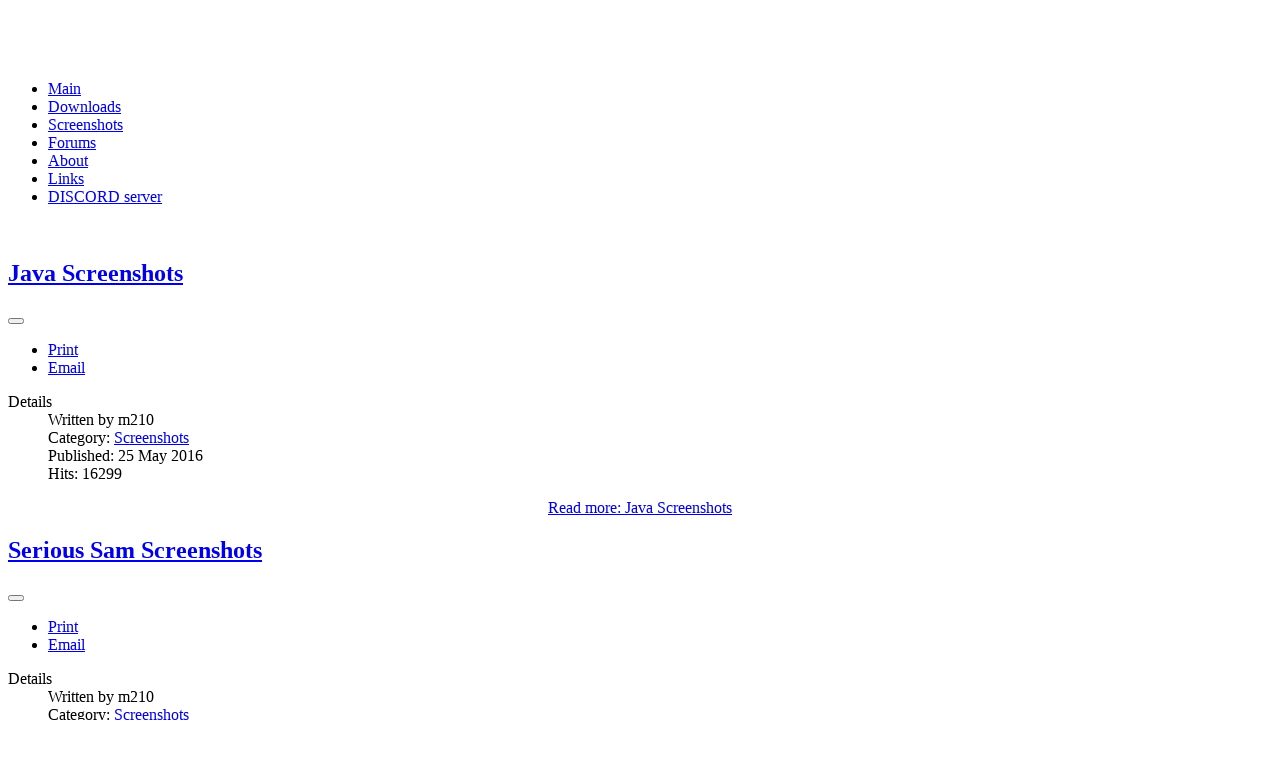

--- FILE ---
content_type: text/html; charset=utf-8
request_url: https://m210.duke4.net/index.php/screenshots/9-screenshots
body_size: 30956
content:
<!DOCTYPE html>
<html xmlns="http://www.w3.org/1999/xhtml" xml:lang="en-gb" lang="en-gb" dir="ltr">


<head>
 
  <meta name="robots" content="index, follow" />
  <meta name="keywords" content="M210 Projects, BuildGDX, Blood, Crossmatching, eDuke32, BloodCM, Unreal, Unreal Tournament, Tournament, M210, mod, addon, Serious Sam, Half-Life, maps, mods" />
  <meta name="rights" content="" />
  <meta name="language" content="ru-RU" />
  <title>M210 Projects - BuildGDX, eDuke32, Unreal, Serious Sam, Half-Life, maps, mods</title>

  <link href="/index.php?format=feed&amp;type=rss" rel="alternate" type="application/rss+xml" title="RSS 2.0" />
  <link href="/index.php?format=feed&amp;type=atom" rel="alternate" type="application/atom+xml" title="Atom 1.0" />
  
<link rel="stylesheet" href="/templates/system/css/system.css" type="text/css" />
<link rel="stylesheet" href="/templates/system/css/general.css" type="text/css" />
<link rel="stylesheet" href="/templates/BloodCM/css/my.css" type="text/css" />
  
<script type="text/javascript" src="/templates/BloodCM/jss/jquery00.js"></script>
<script type="text/javascript" src="/templates/BloodCM/jss/jquery01.js"></script>
<script type="text/javascript" src="/templates/BloodCM/jss/jquery02.js"></script>
<script type="text/javascript" src="/templates/BloodCM/jss/scripts.js"></script>
<base href="https://m210.duke4.net/index.php/screenshots/9-screenshots" />
	<meta http-equiv="content-type" content="text/html; charset=utf-8" />
	<meta name="keywords" content="BuildGDX, BloodGDX, WangGDX, DukeGDX, M210 Projects" />
	<meta name="description" content="BuildGDX (The port of Blood, Duke3D, Shadow Warrior, Redneck Rampage, Witchaven, Tekwar, etc.) " />
	<meta name="generator" content="Joomla! - Open Source Content Management" />
	<title>M210 Projects - Screenshots</title>
	<link href="/templates/BloodCM/favicon.ico" rel="shortcut icon" type="image/vnd.microsoft.icon" />
	<link href="/plugins/content/sigplus/css/sigplus.min.css" rel="stylesheet" type="text/css" />
	<link href="/plugins/content/sigplus/engines/boxplus/popup/css/boxplus.min.css" rel="stylesheet" type="text/css" />
	<link href="/plugins/content/sigplus/engines/boxplus/popup/css/boxplus.lightsquare.css" rel="stylesheet" type="text/css" title="boxplus-lightsquare" />
	<link href="/plugins/content/sigplus/engines/boxplus/slider/css/boxplus.paging.min.css" rel="stylesheet" type="text/css" />
	<link href="/plugins/content/sigplus/engines/boxplus/slider/css/boxplus.slider.min.css" rel="stylesheet" type="text/css" />
	<style type="text/css">
#sigplus_f5aedbbd7126185372b66a238c9e9b9d ul > li img { padding:7px !important; }#sigplus_85a7cb50e04dcd256dee29f672a31e60 ul > li img { padding:7px !important; }#sigplus_a70d28bd02df89e8871fd55e2c47a8b7 ul > li img { padding:7px !important; }#sigplus_10eaefb0c99db05fe1862e01179a844a ul > li img { padding:7px !important; }
	</style>
	<script src="https://www.google.com/jsapi" type="text/javascript"></script>
	<script src="/plugins/content/sigplus/js/jquery.include.min.js" type="text/javascript"></script>
	<script src="/plugins/content/sigplus/js/jquery.noconflict.js" type="text/javascript"></script>
	<script src="/plugins/content/sigplus/engines/boxplus/popup/js/boxplus.min.js" type="text/javascript"></script>
	<script src="/plugins/content/sigplus/engines/boxplus/lang/boxplus.lang.min.js" type="text/javascript"></script>
	<script src="/plugins/content/sigplus/engines/boxplus/slider/js/boxplus.slider.min.js" type="text/javascript"></script>
	<script src="/media/jui/js/jquery.min.js?fed37ad1432265061b0c9d43a8dd17c7" type="text/javascript"></script>
	<script src="/media/jui/js/jquery-noconflict.js?fed37ad1432265061b0c9d43a8dd17c7" type="text/javascript"></script>
	<script src="/media/jui/js/jquery-migrate.min.js?fed37ad1432265061b0c9d43a8dd17c7" type="text/javascript"></script>
	<script src="/media/system/js/caption.js?fed37ad1432265061b0c9d43a8dd17c7" type="text/javascript"></script>
	<script src="/media/jui/js/bootstrap.min.js?fed37ad1432265061b0c9d43a8dd17c7" type="text/javascript"></script>
	<script type="text/javascript">
if (typeof(__jQuery__) == "undefined") { var __jQuery__ = jQuery; }// <!--
__jQuery__(document).ready(function() {
__jQuery__("#sigplus_f5aedbbd7126185372b66a238c9e9b9d").boxplusGallery(__jQuery__.extend({}, { rtl:false, theme: "lightsquare", title: function (anchor) { var t = __jQuery__("#" + __jQuery__("img", anchor).attr("id") + "_caption"); return t.size() ? t.html() : __jQuery__("img", anchor).attr("alt"); }, description: function (anchor) { var s = __jQuery__("#" + __jQuery__("img", anchor).attr("id") + "_summary"); return s.size() ? s.html() : anchor.attr("title"); }, slideshow: 0, download: function (anchor) { var d = __jQuery__("#" + __jQuery__("img", anchor).attr("id") + "_metadata a[rel=download]"); return d.size() ? d.attr("href") : ""; }, metadata: function (anchor) { var m = __jQuery__("#" + __jQuery__("img", anchor).attr("id") + "_iptc"); return m.size() ? m : ""; }  })); __jQuery__.boxplusLanguage("en", "GB");
__jQuery__("#sigplus_f5aedbbd7126185372b66a238c9e9b9d ul:first").boxplusSlider(__jQuery__.extend({}, { rtl:false, rowCount:5, columnCount:3, orientation:"horizontal", navigation:"bottom", showButtons:true, showLinks:false, showPageCounter:true, showOverlayButtons:false, duration:800, delay:0 })); __jQuery__.boxplusLanguage("en", "GB");
});
// -->// <!--
__jQuery__(document).ready(function() {
__jQuery__("#sigplus_85a7cb50e04dcd256dee29f672a31e60").boxplusGallery(__jQuery__.extend({}, { rtl:false, theme: "lightsquare", title: function (anchor) { var t = __jQuery__("#" + __jQuery__("img", anchor).attr("id") + "_caption"); return t.size() ? t.html() : __jQuery__("img", anchor).attr("alt"); }, description: function (anchor) { var s = __jQuery__("#" + __jQuery__("img", anchor).attr("id") + "_summary"); return s.size() ? s.html() : anchor.attr("title"); }, slideshow: 0, download: function (anchor) { var d = __jQuery__("#" + __jQuery__("img", anchor).attr("id") + "_metadata a[rel=download]"); return d.size() ? d.attr("href") : ""; }, metadata: function (anchor) { var m = __jQuery__("#" + __jQuery__("img", anchor).attr("id") + "_iptc"); return m.size() ? m : ""; }  })); __jQuery__.boxplusLanguage("en", "GB");
__jQuery__("#sigplus_85a7cb50e04dcd256dee29f672a31e60 ul:first").boxplusSlider(__jQuery__.extend({}, { rtl:false, rowCount:5, columnCount:3, orientation:"horizontal", navigation:"bottom", showButtons:true, showLinks:false, showPageCounter:true, showOverlayButtons:false, duration:800, delay:0 })); __jQuery__.boxplusLanguage("en", "GB");
});
// -->// <!--
__jQuery__(document).ready(function() {
__jQuery__("#sigplus_a70d28bd02df89e8871fd55e2c47a8b7").boxplusGallery(__jQuery__.extend({}, { rtl:false, theme: "lightsquare", title: function (anchor) { var t = __jQuery__("#" + __jQuery__("img", anchor).attr("id") + "_caption"); return t.size() ? t.html() : __jQuery__("img", anchor).attr("alt"); }, description: function (anchor) { var s = __jQuery__("#" + __jQuery__("img", anchor).attr("id") + "_summary"); return s.size() ? s.html() : anchor.attr("title"); }, slideshow: 0, download: function (anchor) { var d = __jQuery__("#" + __jQuery__("img", anchor).attr("id") + "_metadata a[rel=download]"); return d.size() ? d.attr("href") : ""; }, metadata: function (anchor) { var m = __jQuery__("#" + __jQuery__("img", anchor).attr("id") + "_iptc"); return m.size() ? m : ""; }  })); __jQuery__.boxplusLanguage("en", "GB");
__jQuery__("#sigplus_a70d28bd02df89e8871fd55e2c47a8b7 ul:first").boxplusSlider(__jQuery__.extend({}, { rtl:false, rowCount:5, columnCount:3, orientation:"horizontal", navigation:"bottom", showButtons:true, showLinks:false, showPageCounter:true, showOverlayButtons:false, duration:800, delay:0 })); __jQuery__.boxplusLanguage("en", "GB");
});
// -->// <!--
__jQuery__(document).ready(function() {
__jQuery__("#sigplus_10eaefb0c99db05fe1862e01179a844a").boxplusGallery(__jQuery__.extend({}, { rtl:false, theme: "lightsquare", title: function (anchor) { var t = __jQuery__("#" + __jQuery__("img", anchor).attr("id") + "_caption"); return t.size() ? t.html() : __jQuery__("img", anchor).attr("alt"); }, description: function (anchor) { var s = __jQuery__("#" + __jQuery__("img", anchor).attr("id") + "_summary"); return s.size() ? s.html() : anchor.attr("title"); }, slideshow: 0, download: function (anchor) { var d = __jQuery__("#" + __jQuery__("img", anchor).attr("id") + "_metadata a[rel=download]"); return d.size() ? d.attr("href") : ""; }, metadata: function (anchor) { var m = __jQuery__("#" + __jQuery__("img", anchor).attr("id") + "_iptc"); return m.size() ? m : ""; }  })); __jQuery__.boxplusLanguage("en", "GB");
__jQuery__("#sigplus_10eaefb0c99db05fe1862e01179a844a ul:first").boxplusSlider(__jQuery__.extend({}, { rtl:false, rowCount:5, columnCount:3, orientation:"horizontal", navigation:"bottom", showButtons:true, showLinks:false, showPageCounter:true, showOverlayButtons:false, duration:800, delay:0 })); __jQuery__.boxplusLanguage("en", "GB");
});
// -->jQuery(window).on('load',  function() {
				new JCaption('img.caption');
			});
	</script>
	<link href="http://feeds.feedburner.com/" rel="alternate" type="text/html" title="News" />
	<meta http-equiv="Content-Style-Type" content="text/css" />
	<!--[if lt IE 8]><link rel="stylesheet" href="/plugins/content/sigplus/css/sigplus.ie7.css" type="text/css" /><![endif]-->
	<!--[if lt IE 9]><link rel="stylesheet" href="/plugins/content/sigplus/engines/boxplus/popup/css/boxplus.ie8.css" type="text/css" /><![endif]-->
	<!--[if lt IE 8]><link rel="stylesheet" href="/plugins/content/sigplus/engines/boxplus/popup/css/boxplus.ie7.css" type="text/css" /><![endif]-->
	<!--[if lt IE 9]><link rel="stylesheet" href="/plugins/content/sigplus/engines/boxplus/popup/css/boxplus.lightsquare.ie8.css" type="text/css" title="boxplus-lightsquare" /><![endif]-->

  
</head>


<body>  
<div id="bgstatic"></div>
<div id="wrap">
  <h1 id="logo">&nbsp;</h1>
  
<div id="menu">
     <ul class="nav menu">
<li class="item-102 default"><a href="/index.php" >Main</a></li><li class="item-103"><a href="/index.php/downloads" >Downloads</a></li><li class="item-104 current active"><a href="/index.php/screenshots" >Screenshots</a></li><li class="item-108"><a href="https://forums.duke4.net/forum/42-bloodgdx/" >Forums</a></li><li class="item-106"><a href="/index.php/about" >About</a></li><li class="item-107"><a href="/index.php/links" >Links</a></li><li class="item-302"><a href="https://discord.com/invite/kTVu6KU" >DISCORD server</a></li></ul>
    
</div><!-- end #menu -->


  <div id="feature_glass" ><div >&nbsp;</div></div>
  <div class="header" id="content">
    <div class="new_section"> <div class="blog" itemscope itemtype="https://schema.org/Blog">
	
		
	
	
	
				<div class="items-leading clearfix">
							<div class="leading-0"
					itemprop="blogPost" itemscope itemtype="https://schema.org/BlogPosting">
					

	<div class="page-header">
					<h2 itemprop="name">
									<a href="/index.php/screenshots/9-screenshots/26-java-screenshots" itemprop="url">
						Java Screenshots					</a>
							</h2>
				
		
				
			</div>

	
<div class="icons">
	
					<div class="btn-group pull-right">
				<button class="btn dropdown-toggle" type="button" id="dropdownMenuButton-26" aria-label="User tools"
				data-toggle="dropdown" aria-haspopup="true" aria-expanded="false">
					<span class="icon-cog" aria-hidden="true"></span>
					<span class="caret" aria-hidden="true"></span>
				</button>
								<ul class="dropdown-menu" aria-labelledby="dropdownMenuButton-26">
											<li class="print-icon"> <a href="/index.php/screenshots/9-screenshots/26-java-screenshots?tmpl=component&amp;print=1" title="Print article < Java Screenshots >" onclick="window.open(this.href,'win2','status=no,toolbar=no,scrollbars=yes,titlebar=no,menubar=no,resizable=yes,width=640,height=480,directories=no,location=no'); return false;" rel="nofollow">			<span class="icon-print" aria-hidden="true"></span>
		Print	</a> </li>
																<li class="email-icon"> <a href="/index.php/component/mailto/?tmpl=component&amp;template=BloodCM&amp;link=be179348438d2057a2191690cbb1ef0d58c5de8f" title="Email this link to a friend" onclick="window.open(this.href,'win2','width=400,height=350,menubar=yes,resizable=yes'); return false;" rel="nofollow">			<span class="icon-envelope" aria-hidden="true"></span>
		Email	</a> </li>
														</ul>
			</div>
		
	</div>


  		<dl class="article-info muted">

		
			<dt class="article-info-term">
									Details							</dt>

							<dd class="createdby" itemprop="author" itemscope itemtype="https://schema.org/Person">
					Written by <span itemprop="name">m210</span>	</dd>
			
			
										<dd class="category-name">
																		Category: <a href="/index.php/screenshots/9-screenshots" itemprop="genre">Screenshots</a>							</dd>			
			
										<dd class="published">
				<span class="icon-calendar" aria-hidden="true"></span>
				<time datetime="2016-05-25T06:39:45+00:00" itemprop="datePublished">
					Published: 25 May 2016				</time>
			</dd>			
		
					
			
										<dd class="hits">
					<span class="icon-eye-open" aria-hidden="true"></span>
					<meta itemprop="interactionCount" content="UserPageVisits:16299" />
					Hits: 16299			</dd>						</dl>
	



<center>


	
<p class="readmore">
			<a class="btn" href="/index.php/screenshots/9-screenshots/26-java-screenshots" itemprop="url" aria-label="Read more:  Java Screenshots">
			<span class="icon-chevron-right" aria-hidden="true"></span> 
			Read more: 			Java Screenshots		</a>
	</p>



				</div>
									</div><!-- end items-leading -->
	
	
																	<div class="items-row cols-2 row-0 row-fluid clearfix">
						<div class="span6">
				<div class="item column-1"
					itemprop="blogPost" itemscope itemtype="https://schema.org/BlogPosting">
					

	<div class="page-header">
					<h2 itemprop="name">
									<a href="/index.php/screenshots/9-screenshots/9-serious-sam-screenshots" itemprop="url">
						Serious Sam Screenshots					</a>
							</h2>
				
		
				
			</div>

	
<div class="icons">
	
					<div class="btn-group pull-right">
				<button class="btn dropdown-toggle" type="button" id="dropdownMenuButton-9" aria-label="User tools"
				data-toggle="dropdown" aria-haspopup="true" aria-expanded="false">
					<span class="icon-cog" aria-hidden="true"></span>
					<span class="caret" aria-hidden="true"></span>
				</button>
								<ul class="dropdown-menu" aria-labelledby="dropdownMenuButton-9">
											<li class="print-icon"> <a href="/index.php/screenshots/9-screenshots/9-serious-sam-screenshots?tmpl=component&amp;print=1" title="Print article < Serious Sam Screenshots >" onclick="window.open(this.href,'win2','status=no,toolbar=no,scrollbars=yes,titlebar=no,menubar=no,resizable=yes,width=640,height=480,directories=no,location=no'); return false;" rel="nofollow">			<span class="icon-print" aria-hidden="true"></span>
		Print	</a> </li>
																<li class="email-icon"> <a href="/index.php/component/mailto/?tmpl=component&amp;template=BloodCM&amp;link=a23a93d1fc316995071d5259e6defe2e3f3f3e7d" title="Email this link to a friend" onclick="window.open(this.href,'win2','width=400,height=350,menubar=yes,resizable=yes'); return false;" rel="nofollow">			<span class="icon-envelope" aria-hidden="true"></span>
		Email	</a> </li>
														</ul>
			</div>
		
	</div>


  		<dl class="article-info muted">

		
			<dt class="article-info-term">
									Details							</dt>

							<dd class="createdby" itemprop="author" itemscope itemtype="https://schema.org/Person">
					Written by <span itemprop="name">m210</span>	</dd>
			
			
										<dd class="category-name">
																		Category: <a href="/index.php/screenshots/9-screenshots" itemprop="genre">Screenshots</a>							</dd>			
			
										<dd class="published">
				<span class="icon-calendar" aria-hidden="true"></span>
				<time datetime="2013-06-13T10:44:33+00:00" itemprop="datePublished">
					Published: 13 June 2013				</time>
			</dd>			
		
					
			
										<dd class="hits">
					<span class="icon-eye-open" aria-hidden="true"></span>
					<meta itemprop="interactionCount" content="UserPageVisits:18407" />
					Hits: 18407			</dd>						</dl>
	



<center><strong style="color: #c68124; font-size: 20px;">Serious Sam screenshots</strong></center>
<p><br /><br />		<div class="moduletable">
						

<div class="custom"  >
	<table width="100%">
<tbody>
<tr valign="top">
<td style="padding: 12px; text-align: center;" width="20%">
<p><a href="/index.php/screenshots"><img src="/images/jdownloads/catimages/BloodCM.png" alt="" width="48" height="28" /></a></p>
<p style="padding-top: 10px;"><a href="/index.php/screenshots">BloodCM</a></p>
</td>
<td style="padding: 5px; text-align: center;" width="20%"><a href="/index.php/9-screenshots/26-java-screenshots"><img src="/images/jdownloads/catimages/Java_navico.png" alt="" width="48" height="48" /></a>
<p style="padding-top: 10px;"><a href="/index.php/9-screenshots/26-java-screenshots">Java</a></p>
</td>
<td style="padding: 5px; text-align: center;" width="20%"><a href="/index.php/9-screenshots/6-photo-gallegy"><img src="/images/jdownloads/catimages/Duke3D_navico.png" alt="" width="48" height="48" align="top" /> </a><strong><strong><br /></strong></strong>
<p style="padding-top: 10px;"><a href="/index.php/9-screenshots/6-photo-gallegy">eDuke32</a></p>
</td>
<td style="padding: 5px; text-align: center;" width="20%"><a href="/index.php/9-screenshots/8-unreal-screenshot"><img src="/images/jdownloads/catimages/Unreal_navico.png" alt="" width="48" height="48" align="top" /> </a><strong><strong><br /></strong></strong>
<p style="padding-top: 10px;"><a href="/index.php/9-screenshots/8-unreal-screenshot">Unreal</a></p>
</td>
<td style="padding: 5px; text-align: center;" width="20%"><a href="/index.php/9-screenshots/9-serious-sam-screenshots"><img src="/images/jdownloads/catimages/SS_navico.png" alt="" width="48" height="48" align="top" /> </a><strong><strong><br /></strong></strong>
<p style="padding-top: 10px;"><a href="/index.php/9-screenshots/9-serious-sam-screenshots">Serious Sam</a></p>
</td>
</tr>
</tbody>
</table></div>
		</div>
	</p>
<p><div id="sigplus_f5aedbbd7126185372b66a238c9e9b9d" class="sigplus-gallery sigplus-center"><ul style="visibility:hidden;"><li><a href="/images/Screenshots/serious_sam/DM_City_shot0000.jpg" rel="boxplus-sigplus_f5aedbbd7126185372b66a238c9e9b9d"><img id="sigplus_f5aedbbd7126185372b66a238c9e9b9d_img0000" width="130" height="97" src="/cache/thumbs/a7c8bdb755273553ad44b90f27d3278d.jpg" longdesc="/cache/preview/4a3d05b87af8ad185078504e827a12cb.jpg" alt=""/></a></li><li><a href="/images/Screenshots/serious_sam/DM_City_shot0001.jpg" rel="boxplus-sigplus_f5aedbbd7126185372b66a238c9e9b9d"><img id="sigplus_f5aedbbd7126185372b66a238c9e9b9d_img0001" width="130" height="97" src="/cache/thumbs/cda759799631cfadd6c398c4964ae7f4.jpg" longdesc="/cache/preview/6a0de3929267e815eb5f361480aec8c1.jpg" alt=""/></a></li><li><a href="/images/Screenshots/serious_sam/DM_City_shot0002.jpg" rel="boxplus-sigplus_f5aedbbd7126185372b66a238c9e9b9d"><img id="sigplus_f5aedbbd7126185372b66a238c9e9b9d_img0002" width="130" height="97" src="/cache/thumbs/a6ca2a6096c7abd62ac8937f9421c144.jpg" longdesc="/cache/preview/4a688118f35acba89dd8039518cecaca.jpg" alt=""/></a></li><li><a href="/images/Screenshots/serious_sam/DM_City_shot0003.jpg" rel="boxplus-sigplus_f5aedbbd7126185372b66a238c9e9b9d"><img id="sigplus_f5aedbbd7126185372b66a238c9e9b9d_img0003" width="130" height="97" src="/cache/thumbs/2ac7514a72586db343bc503bd5a02a2f.jpg" longdesc="/cache/preview/1a8471470a888a95197b93fdec10c45a.jpg" alt=""/></a></li><li><a href="/images/Screenshots/serious_sam/DM_City_shot0004.jpg" rel="boxplus-sigplus_f5aedbbd7126185372b66a238c9e9b9d"><img id="sigplus_f5aedbbd7126185372b66a238c9e9b9d_img0004" width="130" height="97" src="/cache/thumbs/bdcbcc542555f55ebab3b0abe4cb057c.jpg" longdesc="/cache/preview/719d37c810bc15fe1d371a2fb6a1ec6b.jpg" alt=""/></a></li><li><a href="/images/Screenshots/serious_sam/DM_City_shot0005.jpg" rel="boxplus-sigplus_f5aedbbd7126185372b66a238c9e9b9d"><img id="sigplus_f5aedbbd7126185372b66a238c9e9b9d_img0005" width="130" height="97" src="/cache/thumbs/ad3df0d3704e11517a4e093ad5c350ef.jpg" longdesc="/cache/preview/3536587e991c813782e359dd0c994569.jpg" alt=""/></a></li><li><a href="/images/Screenshots/serious_sam/DM_Morpheus_shot0000.jpg" rel="boxplus-sigplus_f5aedbbd7126185372b66a238c9e9b9d"><img id="sigplus_f5aedbbd7126185372b66a238c9e9b9d_img0006" width="130" height="97" src="/cache/thumbs/a0c4dff4d613af2e0fa3a0ad6380296b.jpg" longdesc="/cache/preview/0ae506fca0c8037fc58d75baf18b9e2c.jpg" alt=""/></a></li><li><a href="/images/Screenshots/serious_sam/DM_Morpheus_shot0002.jpg" rel="boxplus-sigplus_f5aedbbd7126185372b66a238c9e9b9d"><img id="sigplus_f5aedbbd7126185372b66a238c9e9b9d_img0007" width="130" height="97" src="/cache/thumbs/2515905816853bf787c5479e8445b098.jpg" longdesc="/cache/preview/ef4f23b297d8bac4c37b6fb999af80a7.jpg" alt=""/></a></li><li><a href="/images/Screenshots/serious_sam/DM_Morpheus_shot0004.jpg" rel="boxplus-sigplus_f5aedbbd7126185372b66a238c9e9b9d"><img id="sigplus_f5aedbbd7126185372b66a238c9e9b9d_img0008" width="130" height="97" src="/cache/thumbs/2aaa4b808f8b2c03be020474a6c30142.jpg" longdesc="/cache/preview/6a0d7a300eb3f84689840eeb6c1ff57d.jpg" alt=""/></a></li><li><a href="/images/Screenshots/serious_sam/DM_Morpheus_shot0005.jpg" rel="boxplus-sigplus_f5aedbbd7126185372b66a238c9e9b9d"><img id="sigplus_f5aedbbd7126185372b66a238c9e9b9d_img0009" width="130" height="97" src="/cache/thumbs/20219d22ae214507c1bbf6741688277d.jpg" longdesc="/cache/preview/b6353d3135be2164ebcc39cbc106530f.jpg" alt=""/></a></li><li><a href="/images/Screenshots/serious_sam/DM_Morpheus_shot0006.jpg" rel="boxplus-sigplus_f5aedbbd7126185372b66a238c9e9b9d"><img id="sigplus_f5aedbbd7126185372b66a238c9e9b9d_img0010" width="130" height="97" src="/cache/thumbs/ea66434c3895d0b7287d75b1baa98530.jpg" longdesc="/cache/preview/74b694f8cfd307dfb9fc4da9d33422e1.jpg" alt=""/></a></li><li><a href="/images/Screenshots/serious_sam/DM_Morpheus_shot0007.jpg" rel="boxplus-sigplus_f5aedbbd7126185372b66a238c9e9b9d"><img id="sigplus_f5aedbbd7126185372b66a238c9e9b9d_img0011" width="130" height="97" src="/cache/thumbs/28dada2240a01208860e103951181395.jpg" longdesc="/cache/preview/bf9ce24894a63124ddf94c9cfde21448.jpg" alt=""/></a></li><li><a href="/images/Screenshots/serious_sam/DM_NaPali_shot0000.jpg" rel="boxplus-sigplus_f5aedbbd7126185372b66a238c9e9b9d"><img id="sigplus_f5aedbbd7126185372b66a238c9e9b9d_img0012" width="130" height="97" src="/cache/thumbs/f3490e6e843322461a0ab22b3eabb744.jpg" longdesc="/cache/preview/a228318629a4e91222ba767e634ca9c3.jpg" alt=""/></a></li><li><a href="/images/Screenshots/serious_sam/DM_NaPali_shot0001.jpg" rel="boxplus-sigplus_f5aedbbd7126185372b66a238c9e9b9d"><img id="sigplus_f5aedbbd7126185372b66a238c9e9b9d_img0013" width="130" height="97" src="/cache/thumbs/6accf0fbdab15b48ee8fafbb69238953.jpg" longdesc="/cache/preview/e95b4e3d0a861f846b9d618f05cb48cc.jpg" alt=""/></a></li><li><a href="/images/Screenshots/serious_sam/DM_NaPali_shot0002.jpg" rel="boxplus-sigplus_f5aedbbd7126185372b66a238c9e9b9d"><img id="sigplus_f5aedbbd7126185372b66a238c9e9b9d_img0014" width="130" height="97" src="/cache/thumbs/07a8918c7ce3d27593248fb668389f83.jpg" longdesc="/cache/preview/31fc037d5480547aefd252d1eed7b30a.jpg" alt=""/></a></li><li><a href="/images/Screenshots/serious_sam/DM_NaPali_shot0003.jpg" rel="boxplus-sigplus_f5aedbbd7126185372b66a238c9e9b9d"><img id="sigplus_f5aedbbd7126185372b66a238c9e9b9d_img0015" width="130" height="97" src="/cache/thumbs/66dee067b9bcb4b0b6dd37b03133d36f.jpg" longdesc="/cache/preview/d09ffca341d23d839c73c2ba901b3458.jpg" alt=""/></a></li><li><a href="/images/Screenshots/serious_sam/DM_NaPali_shot0004.jpg" rel="boxplus-sigplus_f5aedbbd7126185372b66a238c9e9b9d"><img id="sigplus_f5aedbbd7126185372b66a238c9e9b9d_img0016" width="130" height="97" src="/cache/thumbs/fb78fe4a7aa18388eee14ea1858fb9b0.jpg" longdesc="/cache/preview/7ee2f50cb3f290a49d35898bd86e223f.jpg" alt=""/></a></li><li><a href="/images/Screenshots/serious_sam/DM_Palace_shot0000.jpg" rel="boxplus-sigplus_f5aedbbd7126185372b66a238c9e9b9d"><img id="sigplus_f5aedbbd7126185372b66a238c9e9b9d_img0017" width="130" height="97" src="/cache/thumbs/06cb859bc500ce19d10d82d8a27bf514.jpg" longdesc="/cache/preview/a33b9a0269e0f3bb096b35b2fca34694.jpg" alt=""/></a></li><li><a href="/images/Screenshots/serious_sam/DM_Palace_shot0001.jpg" rel="boxplus-sigplus_f5aedbbd7126185372b66a238c9e9b9d"><img id="sigplus_f5aedbbd7126185372b66a238c9e9b9d_img0018" width="130" height="97" src="/cache/thumbs/441d80b1af259cf4e085f54a776e0867.jpg" longdesc="/cache/preview/05a49046f9f6e46d1d64543684f02ccd.jpg" alt=""/></a></li><li><a href="/images/Screenshots/serious_sam/DM_Palace_shot0002.jpg" rel="boxplus-sigplus_f5aedbbd7126185372b66a238c9e9b9d"><img id="sigplus_f5aedbbd7126185372b66a238c9e9b9d_img0019" width="130" height="97" src="/cache/thumbs/93aaa9ed55f9ea3937854dd6e5b76e7e.jpg" longdesc="/cache/preview/3bb2dc96209b75f0c558db754b91e35f.jpg" alt=""/></a></li><li><a href="/images/Screenshots/serious_sam/DM_Palace_shot0003.jpg" rel="boxplus-sigplus_f5aedbbd7126185372b66a238c9e9b9d"><img id="sigplus_f5aedbbd7126185372b66a238c9e9b9d_img0020" width="130" height="97" src="/cache/thumbs/1a0e0d116d635b53639823688223d4e3.jpg" longdesc="/cache/preview/d584626f3a2fb89d036ba31d61b3ab74.jpg" alt=""/></a></li><li><a href="/images/Screenshots/serious_sam/DM_Palace_shot0004.jpg" rel="boxplus-sigplus_f5aedbbd7126185372b66a238c9e9b9d"><img id="sigplus_f5aedbbd7126185372b66a238c9e9b9d_img0021" width="130" height="97" src="/cache/thumbs/29803b7f944d57b3adb4d054064aee6c.jpg" longdesc="/cache/preview/0e28d1fd8557ad24b2629a5d0e9b843c.jpg" alt=""/></a></li><li><a href="/images/Screenshots/serious_sam/DM_Quake_shot0000.jpg" rel="boxplus-sigplus_f5aedbbd7126185372b66a238c9e9b9d"><img id="sigplus_f5aedbbd7126185372b66a238c9e9b9d_img0022" width="130" height="97" src="/cache/thumbs/cff94df27436dc91c1d1670187127f28.jpg" longdesc="/cache/preview/cec05e27c79c0597ee391ca2d2f36aac.jpg" alt=""/></a></li><li><a href="/images/Screenshots/serious_sam/DM_Quake_shot0001.jpg" rel="boxplus-sigplus_f5aedbbd7126185372b66a238c9e9b9d"><img id="sigplus_f5aedbbd7126185372b66a238c9e9b9d_img0023" width="130" height="97" src="/cache/thumbs/f01fb8b0877081d809e3bc3f91af6afe.jpg" longdesc="/cache/preview/753ae4632bacb01470acb5ab1997a9a3.jpg" alt=""/></a></li><li><a href="/images/Screenshots/serious_sam/DM_Quake_shot0002.jpg" rel="boxplus-sigplus_f5aedbbd7126185372b66a238c9e9b9d"><img id="sigplus_f5aedbbd7126185372b66a238c9e9b9d_img0024" width="130" height="97" src="/cache/thumbs/6d65d3176af80c7406c2247a9e6797e5.jpg" longdesc="/cache/preview/f5307a1a6e828e95c01f8424ac17415f.jpg" alt=""/></a></li><li><a href="/images/Screenshots/serious_sam/DM_Quake_shot0003.jpg" rel="boxplus-sigplus_f5aedbbd7126185372b66a238c9e9b9d"><img id="sigplus_f5aedbbd7126185372b66a238c9e9b9d_img0025" width="130" height="97" src="/cache/thumbs/002bc4b936bda2d7735cbab669a94a2c.jpg" longdesc="/cache/preview/9a5ca33959c5b6de56a9d3e305e58a2f.jpg" alt=""/></a></li><li><a href="/images/Screenshots/serious_sam/DM_Quake_shot0004.jpg" rel="boxplus-sigplus_f5aedbbd7126185372b66a238c9e9b9d"><img id="sigplus_f5aedbbd7126185372b66a238c9e9b9d_img0026" width="130" height="97" src="/cache/thumbs/00d721c5277aa699974bd8221bd8d2b1.jpg" longdesc="/cache/preview/c10bc2f55d87703cc6e77411a07002c7.jpg" alt=""/></a></li><li><a href="/images/Screenshots/serious_sam/DM_Quake_shot0005.jpg" rel="boxplus-sigplus_f5aedbbd7126185372b66a238c9e9b9d"><img id="sigplus_f5aedbbd7126185372b66a238c9e9b9d_img0027" width="130" height="97" src="/cache/thumbs/a4e0d0681ccb8765142492c20b3cce65.jpg" longdesc="/cache/preview/a6fcc7476279fa26084c7d0350e008db.jpg" alt=""/></a></li><li><a href="/images/Screenshots/serious_sam/DM_Tempest_shot0000.jpg" rel="boxplus-sigplus_f5aedbbd7126185372b66a238c9e9b9d"><img id="sigplus_f5aedbbd7126185372b66a238c9e9b9d_img0028" width="130" height="97" src="/cache/thumbs/a02a34d8ce84d37e7235a4c162f2d1cc.jpg" longdesc="/cache/preview/bb35edc4253e5792e229adba3af55078.jpg" alt=""/></a></li><li><a href="/images/Screenshots/serious_sam/DM_Tempest_shot0001.jpg" rel="boxplus-sigplus_f5aedbbd7126185372b66a238c9e9b9d"><img id="sigplus_f5aedbbd7126185372b66a238c9e9b9d_img0029" width="130" height="97" src="/cache/thumbs/dbc100db8bcb48740601da8edf22283f.jpg" longdesc="/cache/preview/47114044bb1bd6d4009e2206ba0b9c7a.jpg" alt=""/></a></li><li><a href="/images/Screenshots/serious_sam/DM_Tempest_shot0002.jpg" rel="boxplus-sigplus_f5aedbbd7126185372b66a238c9e9b9d"><img id="sigplus_f5aedbbd7126185372b66a238c9e9b9d_img0030" width="130" height="97" src="/cache/thumbs/5cf76db4cad0b852f022fe7034b62cce.jpg" longdesc="/cache/preview/5f899f670b6e9acf0e45af7008b7a119.jpg" alt=""/></a></li><li><a href="/images/Screenshots/serious_sam/DM_Tempest_shot0003.jpg" rel="boxplus-sigplus_f5aedbbd7126185372b66a238c9e9b9d"><img id="sigplus_f5aedbbd7126185372b66a238c9e9b9d_img0031" width="130" height="97" src="/cache/thumbs/f2b9c10c329a4032db3c8fd0c36e6dcb.jpg" longdesc="/cache/preview/567cc4dc6ea6252f7ede84afb748e193.jpg" alt=""/></a></li><li><a href="/images/Screenshots/serious_sam/DM_Tempest_shot0004.jpg" rel="boxplus-sigplus_f5aedbbd7126185372b66a238c9e9b9d"><img id="sigplus_f5aedbbd7126185372b66a238c9e9b9d_img0032" width="130" height="97" src="/cache/thumbs/6374b8a7dc94b00a1d0edfe68bc886aa.jpg" longdesc="/cache/preview/485d4b639d21808ee750eae50250a798.jpg" alt=""/></a></li><li><a href="/images/Screenshots/serious_sam/DM_Tempest_shot0005.jpg" rel="boxplus-sigplus_f5aedbbd7126185372b66a238c9e9b9d"><img id="sigplus_f5aedbbd7126185372b66a238c9e9b9d_img0033" width="130" height="97" src="/cache/thumbs/af2b5423d0507b921bfbcd55a055b757.jpg" longdesc="/cache/preview/3403e38ce24c9bcfe9b2b3e5a22cc4c2.jpg" alt=""/></a></li><li><a href="/images/Screenshots/serious_sam/DM_UFractal_shot0000.jpg" rel="boxplus-sigplus_f5aedbbd7126185372b66a238c9e9b9d"><img id="sigplus_f5aedbbd7126185372b66a238c9e9b9d_img0034" width="130" height="97" src="/cache/thumbs/c8b84a2d6b3727c8e7e9e1c2dece7cbd.jpg" longdesc="/cache/preview/279e25ec04e09ddcb16efcc5fa7993b9.jpg" alt=""/></a></li><li><a href="/images/Screenshots/serious_sam/DM_UFractal_shot0001.jpg" rel="boxplus-sigplus_f5aedbbd7126185372b66a238c9e9b9d"><img id="sigplus_f5aedbbd7126185372b66a238c9e9b9d_img0035" width="130" height="97" src="/cache/thumbs/faf45d9be386d37773e144744a5c829b.jpg" longdesc="/cache/preview/9c555286b1a22b02031d6c8d378bf73d.jpg" alt=""/></a></li><li><a href="/images/Screenshots/serious_sam/DM_UFractal_shot0002.jpg" rel="boxplus-sigplus_f5aedbbd7126185372b66a238c9e9b9d"><img id="sigplus_f5aedbbd7126185372b66a238c9e9b9d_img0036" width="130" height="97" src="/cache/thumbs/f31ce30352423f5f7fe48e9ce10d9391.jpg" longdesc="/cache/preview/de15b7c637fbc455b55cba095b8f92ae.jpg" alt=""/></a></li><li><a href="/images/Screenshots/serious_sam/DM_UFractal_shot0003.jpg" rel="boxplus-sigplus_f5aedbbd7126185372b66a238c9e9b9d"><img id="sigplus_f5aedbbd7126185372b66a238c9e9b9d_img0037" width="130" height="97" src="/cache/thumbs/94924945ee146149d1188c2f7433a313.jpg" longdesc="/cache/preview/2e6c65929ecdb9857d44ce1d8b4476b4.jpg" alt=""/></a></li><li><a href="/images/Screenshots/serious_sam/DM_UFractal_shot0004.jpg" rel="boxplus-sigplus_f5aedbbd7126185372b66a238c9e9b9d"><img id="sigplus_f5aedbbd7126185372b66a238c9e9b9d_img0038" width="130" height="97" src="/cache/thumbs/5256e73a15edb30fbe43de9a492781ca.jpg" longdesc="/cache/preview/a7fa2fe9dc25e657864a6c70e4eeadc7.jpg" alt=""/></a></li><li><a href="/images/Screenshots/serious_sam/DM_Unreal_shot0000.jpg" rel="boxplus-sigplus_f5aedbbd7126185372b66a238c9e9b9d"><img id="sigplus_f5aedbbd7126185372b66a238c9e9b9d_img0039" width="130" height="97" src="/cache/thumbs/1b5c2f618553d4c5f2ee6971faf90c37.jpg" longdesc="/cache/preview/4e45b9b076fcc10998051f556441f8ae.jpg" alt=""/></a></li><li><a href="/images/Screenshots/serious_sam/DM_Unreal_shot0001.jpg" rel="boxplus-sigplus_f5aedbbd7126185372b66a238c9e9b9d"><img id="sigplus_f5aedbbd7126185372b66a238c9e9b9d_img0040" width="130" height="97" src="/cache/thumbs/16a01600729d70666db5c131ffad9138.jpg" longdesc="/cache/preview/907e5b96cfa3c32ee2bb18cbcff08803.jpg" alt=""/></a></li><li><a href="/images/Screenshots/serious_sam/DM_Unreal_shot0002.jpg" rel="boxplus-sigplus_f5aedbbd7126185372b66a238c9e9b9d"><img id="sigplus_f5aedbbd7126185372b66a238c9e9b9d_img0041" width="130" height="97" src="/cache/thumbs/06d78bd6fa2867621edd79a25c8fe0ac.jpg" longdesc="/cache/preview/fe82e0a1371e782df0c5d4111e5e26f5.jpg" alt=""/></a></li><li><a href="/images/Screenshots/serious_sam/DM_Unreal_shot0003.jpg" rel="boxplus-sigplus_f5aedbbd7126185372b66a238c9e9b9d"><img id="sigplus_f5aedbbd7126185372b66a238c9e9b9d_img0042" width="130" height="97" src="/cache/thumbs/a059dff70b892d7013dfa5b1d193a249.jpg" longdesc="/cache/preview/079e41a384da5b06a472542f500dd97a.jpg" alt=""/></a></li><li><a href="/images/Screenshots/serious_sam/DM_Unreal_shot0004.jpg" rel="boxplus-sigplus_f5aedbbd7126185372b66a238c9e9b9d"><img id="sigplus_f5aedbbd7126185372b66a238c9e9b9d_img0043" width="130" height="97" src="/cache/thumbs/66fde659147c77945390a381545a5190.jpg" longdesc="/cache/preview/c1cee875c16e30c61b9c4e7299278f6d.jpg" alt=""/></a></li><li><a href="/images/Screenshots/serious_sam/DM_Unreal_shot0005.jpg" rel="boxplus-sigplus_f5aedbbd7126185372b66a238c9e9b9d"><img id="sigplus_f5aedbbd7126185372b66a238c9e9b9d_img0044" width="130" height="97" src="/cache/thumbs/08729095a9925c60724ba99cf60b45a7.jpg" longdesc="/cache/preview/73fee047dc71038d8faaf95e710c93c7.jpg" alt=""/></a></li><li><a href="/images/Screenshots/serious_sam/DM_Unreal_shot0006.jpg" rel="boxplus-sigplus_f5aedbbd7126185372b66a238c9e9b9d"><img id="sigplus_f5aedbbd7126185372b66a238c9e9b9d_img0045" width="130" height="97" src="/cache/thumbs/af861104c567388936fbdc275bb6b155.jpg" longdesc="/cache/preview/dde519b80d02ad73065fc4ccd6826328.jpg" alt=""/></a></li><li><a href="/images/Screenshots/serious_sam/DM_Unreal_shot0007.jpg" rel="boxplus-sigplus_f5aedbbd7126185372b66a238c9e9b9d"><img id="sigplus_f5aedbbd7126185372b66a238c9e9b9d_img0046" width="130" height="97" src="/cache/thumbs/e9a2cd3f41e7dd7d0e6e99833dcb9b0e.jpg" longdesc="/cache/preview/2f2559fcb9b208d2136d6e632d245c4b.jpg" alt=""/></a></li></ul></div></p>



				</div>
				<!-- end item -->
							</div><!-- end span -->
														<div class="span6">
				<div class="item column-2"
					itemprop="blogPost" itemscope itemtype="https://schema.org/BlogPosting">
					

	<div class="page-header">
					<h2 itemprop="name">
									<a href="/index.php/screenshots" itemprop="url">
						BloodCM Screenshots					</a>
							</h2>
				
		
				
			</div>

	
<div class="icons">
	
					<div class="btn-group pull-right">
				<button class="btn dropdown-toggle" type="button" id="dropdownMenuButton-7" aria-label="User tools"
				data-toggle="dropdown" aria-haspopup="true" aria-expanded="false">
					<span class="icon-cog" aria-hidden="true"></span>
					<span class="caret" aria-hidden="true"></span>
				</button>
								<ul class="dropdown-menu" aria-labelledby="dropdownMenuButton-7">
											<li class="print-icon"> <a href="/index.php/screenshots?tmpl=component&amp;print=1" title="Print article < BloodCM Screenshots >" onclick="window.open(this.href,'win2','status=no,toolbar=no,scrollbars=yes,titlebar=no,menubar=no,resizable=yes,width=640,height=480,directories=no,location=no'); return false;" rel="nofollow">			<span class="icon-print" aria-hidden="true"></span>
		Print	</a> </li>
																<li class="email-icon"> <a href="/index.php/component/mailto/?tmpl=component&amp;template=BloodCM&amp;link=fdd05c4ccaed139e9066459144b80fc1c70ae57b" title="Email this link to a friend" onclick="window.open(this.href,'win2','width=400,height=350,menubar=yes,resizable=yes'); return false;" rel="nofollow">			<span class="icon-envelope" aria-hidden="true"></span>
		Email	</a> </li>
														</ul>
			</div>
		
	</div>


  		<dl class="article-info muted">

		
			<dt class="article-info-term">
									Details							</dt>

							<dd class="createdby" itemprop="author" itemscope itemtype="https://schema.org/Person">
					Written by <span itemprop="name">m210</span>	</dd>
			
			
										<dd class="category-name">
																		Category: <a href="/index.php/screenshots/9-screenshots" itemprop="genre">Screenshots</a>							</dd>			
			
										<dd class="published">
				<span class="icon-calendar" aria-hidden="true"></span>
				<time datetime="2013-06-13T10:41:36+00:00" itemprop="datePublished">
					Published: 13 June 2013				</time>
			</dd>			
		
					
			
										<dd class="hits">
					<span class="icon-eye-open" aria-hidden="true"></span>
					<meta itemprop="interactionCount" content="UserPageVisits:89225" />
					Hits: 89225			</dd>						</dl>
	



<center><strong style="color: #c68124; font-size: 20px;">BloodCM screenshots</strong></center>
<p><br /><br /> 		<div class="moduletable">
						

<div class="custom"  >
			<div class="moduletable">
						

<div class="custom"  >
			<div class="moduletable">
						

<div class="custom"  >
	<table width="100%">
<tbody>
<tr valign="top">
<td style="padding: 12px; text-align: center;" width="20%">
<p><a href="/index.php/screenshots"><img src="/images/jdownloads/catimages/BloodCM.png" alt="" width="48" height="28" /></a></p>
<p style="padding-top: 10px;"><a href="/index.php/screenshots">BloodCM</a></p>
</td>
<td style="padding: 5px; text-align: center;" width="20%"><a href="/index.php/9-screenshots/26-java-screenshots"><img src="/images/jdownloads/catimages/Java_navico.png" alt="" width="48" height="48" /></a>
<p style="padding-top: 10px;"><a href="/index.php/9-screenshots/26-java-screenshots">Java</a></p>
</td>
<td style="padding: 5px; text-align: center;" width="20%"><a href="/index.php/9-screenshots/6-photo-gallegy"><img src="/images/jdownloads/catimages/Duke3D_navico.png" alt="" width="48" height="48" align="top" /> </a><strong><strong><br /></strong></strong>
<p style="padding-top: 10px;"><a href="/index.php/9-screenshots/6-photo-gallegy">eDuke32</a></p>
</td>
<td style="padding: 5px; text-align: center;" width="20%"><a href="/index.php/9-screenshots/8-unreal-screenshot"><img src="/images/jdownloads/catimages/Unreal_navico.png" alt="" width="48" height="48" align="top" /> </a><strong><strong><br /></strong></strong>
<p style="padding-top: 10px;"><a href="/index.php/9-screenshots/8-unreal-screenshot">Unreal</a></p>
</td>
<td style="padding: 5px; text-align: center;" width="20%"><a href="/index.php/9-screenshots/9-serious-sam-screenshots"><img src="/images/jdownloads/catimages/SS_navico.png" alt="" width="48" height="48" align="top" /> </a><strong><strong><br /></strong></strong>
<p style="padding-top: 10px;"><a href="/index.php/9-screenshots/9-serious-sam-screenshots">Serious Sam</a></p>
</td>
</tr>
</tbody>
</table></div>
		</div>
	</div>
		</div>
	</div>
		</div>
	</p>
<p><div id="sigplus_a70d28bd02df89e8871fd55e2c47a8b7" class="sigplus-gallery sigplus-center"><ul style="visibility:hidden;"><li><a href="/images/Screenshots/bloodcm/bloodcm_screenshots_10_20130610_1312349237.png" rel="boxplus-sigplus_a70d28bd02df89e8871fd55e2c47a8b7"><img id="sigplus_a70d28bd02df89e8871fd55e2c47a8b7_img0000" width="130" height="73" src="/cache/thumbs/1e387325bf440d232963fea585cb09c9.png" longdesc="/cache/preview/d1ed9ec920707a4697c0479863ec663c.png" alt=""/></a></li><li><a href="/images/Screenshots/bloodcm/bloodcm_screenshots_11_20130610_1969738128.png" rel="boxplus-sigplus_a70d28bd02df89e8871fd55e2c47a8b7"><img id="sigplus_a70d28bd02df89e8871fd55e2c47a8b7_img0001" width="130" height="73" src="/cache/thumbs/c87f9a036fb795c4e1ffe52125c25bfc.png" longdesc="/cache/preview/1aefd4b92ffefc91469561522974929a.png" alt=""/></a></li><li><a href="/images/Screenshots/bloodcm/bloodcm_screenshots_12_20130610_2009828036.png" rel="boxplus-sigplus_a70d28bd02df89e8871fd55e2c47a8b7"><img id="sigplus_a70d28bd02df89e8871fd55e2c47a8b7_img0002" width="130" height="73" src="/cache/thumbs/e2f744f1ca3be3bde04c790dcd3268dc.png" longdesc="/cache/preview/5b94974d8ee9d2d314d3de0740bf105a.png" alt=""/></a></li><li><a href="/images/Screenshots/bloodcm/bloodcm_screenshots_13_20130610_1891793972.png" rel="boxplus-sigplus_a70d28bd02df89e8871fd55e2c47a8b7"><img id="sigplus_a70d28bd02df89e8871fd55e2c47a8b7_img0003" width="130" height="73" src="/cache/thumbs/0ef0bacdba38a4b5b552458f3b1892f4.png" longdesc="/cache/preview/5e53f9aeab6969f5e1902b305dc54f81.png" alt=""/></a></li><li><a href="/images/Screenshots/bloodcm/bloodcm_screenshots_14_20130610_1501268530.png" rel="boxplus-sigplus_a70d28bd02df89e8871fd55e2c47a8b7"><img id="sigplus_a70d28bd02df89e8871fd55e2c47a8b7_img0004" width="130" height="73" src="/cache/thumbs/5c4e1a08a1fb42e73cc9eccc6054b9bd.png" longdesc="/cache/preview/36de3816acfee9769396f8252c808fd7.png" alt=""/></a></li><li><a href="/images/Screenshots/bloodcm/bloodcm_screenshots_15_20130610_1347828844.png" rel="boxplus-sigplus_a70d28bd02df89e8871fd55e2c47a8b7"><img id="sigplus_a70d28bd02df89e8871fd55e2c47a8b7_img0005" width="130" height="73" src="/cache/thumbs/2309c66be660a17e70880453606434c7.png" longdesc="/cache/preview/0f09f69990900ca585707a79fed5513a.png" alt=""/></a></li><li><a href="/images/Screenshots/bloodcm/bloodcm_screenshots_16_20130610_1205152393.png" rel="boxplus-sigplus_a70d28bd02df89e8871fd55e2c47a8b7"><img id="sigplus_a70d28bd02df89e8871fd55e2c47a8b7_img0006" width="130" height="73" src="/cache/thumbs/89fb26217c75a13f175264e568462285.png" longdesc="/cache/preview/811ae25661363a1a49f3e8ab508e0aca.png" alt=""/></a></li><li><a href="/images/Screenshots/bloodcm/bloodcm_screenshots_17_20130610_1698920074.png" rel="boxplus-sigplus_a70d28bd02df89e8871fd55e2c47a8b7"><img id="sigplus_a70d28bd02df89e8871fd55e2c47a8b7_img0007" width="130" height="73" src="/cache/thumbs/969f5c61f831cc6e6f56067b5252bdb6.png" longdesc="/cache/preview/c05ddc88d1fe4bfaacbccbc45aa61dbb.png" alt=""/></a></li><li><a href="/images/Screenshots/bloodcm/bloodcm_screenshots_18_20130610_2002640458.png" rel="boxplus-sigplus_a70d28bd02df89e8871fd55e2c47a8b7"><img id="sigplus_a70d28bd02df89e8871fd55e2c47a8b7_img0008" width="130" height="73" src="/cache/thumbs/9d5e36aa806370882d61f063ed39267a.png" longdesc="/cache/preview/ac0bd40c3b5f7fd41bbd7fc6f74c1a4b.png" alt=""/></a></li><li><a href="/images/Screenshots/bloodcm/bloodcm_screenshots_19_20130610_1424838930.png" rel="boxplus-sigplus_a70d28bd02df89e8871fd55e2c47a8b7"><img id="sigplus_a70d28bd02df89e8871fd55e2c47a8b7_img0009" width="130" height="73" src="/cache/thumbs/578dbe696551103440f6497d20d15ef1.png" longdesc="/cache/preview/7a11415c6d73f33da015e4709fb87588.png" alt=""/></a></li><li><a href="/images/Screenshots/bloodcm/bloodcm_screenshots_1_20130610_1399072499.png" rel="boxplus-sigplus_a70d28bd02df89e8871fd55e2c47a8b7"><img id="sigplus_a70d28bd02df89e8871fd55e2c47a8b7_img0010" width="130" height="73" src="/cache/thumbs/b1a6ab8416aa96722714f18d60e23db5.png" longdesc="/cache/preview/91ea40d795a85d84ee01f7f07d29ea04.png" alt=""/></a></li><li><a href="/images/Screenshots/bloodcm/bloodcm_screenshots_20_20130610_1906753666.png" rel="boxplus-sigplus_a70d28bd02df89e8871fd55e2c47a8b7"><img id="sigplus_a70d28bd02df89e8871fd55e2c47a8b7_img0011" width="130" height="73" src="/cache/thumbs/939fcd2d3c16bcc69739c84048ce2b70.png" longdesc="/cache/preview/48e89cabbbbe4ba7d5f59e70e3068727.png" alt=""/></a></li><li><a href="/images/Screenshots/bloodcm/bloodcm_screenshots_21_20130610_2071250284.png" rel="boxplus-sigplus_a70d28bd02df89e8871fd55e2c47a8b7"><img id="sigplus_a70d28bd02df89e8871fd55e2c47a8b7_img0012" width="130" height="73" src="/cache/thumbs/319fd20f8c4dba95c885c62b5a11ea8a.png" longdesc="/cache/preview/573851959a672c08ec51eb65a4fa8b57.png" alt=""/></a></li><li><a href="/images/Screenshots/bloodcm/bloodcm_screenshots_22_20130610_1401405445.png" rel="boxplus-sigplus_a70d28bd02df89e8871fd55e2c47a8b7"><img id="sigplus_a70d28bd02df89e8871fd55e2c47a8b7_img0013" width="130" height="73" src="/cache/thumbs/62bfb4b7518ea1ae8b0bedeae1447a77.png" longdesc="/cache/preview/5d4df244539725aab001001d82e38a09.png" alt=""/></a></li><li><a href="/images/Screenshots/bloodcm/bloodcm_screenshots_23_20130610_1256997191.png" rel="boxplus-sigplus_a70d28bd02df89e8871fd55e2c47a8b7"><img id="sigplus_a70d28bd02df89e8871fd55e2c47a8b7_img0014" width="130" height="73" src="/cache/thumbs/aad61f83ea0425d925e0388d4e6da054.png" longdesc="/cache/preview/580cf8cfc41c303f7b083ee1d47d8a74.png" alt=""/></a></li><li><a href="/images/Screenshots/bloodcm/bloodcm_screenshots_24_20130610_1684733637.png" rel="boxplus-sigplus_a70d28bd02df89e8871fd55e2c47a8b7"><img id="sigplus_a70d28bd02df89e8871fd55e2c47a8b7_img0015" width="130" height="73" src="/cache/thumbs/174f963c05be82d89b8812f6d3e23f92.png" longdesc="/cache/preview/23f9b0734fb4cbcc0a8e3f3d759bacb2.png" alt=""/></a></li><li><a href="/images/Screenshots/bloodcm/bloodcm_screenshots_25_20130610_1130366194.png" rel="boxplus-sigplus_a70d28bd02df89e8871fd55e2c47a8b7"><img id="sigplus_a70d28bd02df89e8871fd55e2c47a8b7_img0016" width="130" height="73" src="/cache/thumbs/5435b2c5cae1160b8ca072db40433fc4.png" longdesc="/cache/preview/c06674d63576579f6b2d04aedab8ea3e.png" alt=""/></a></li><li><a href="/images/Screenshots/bloodcm/bloodcm_screenshots_26_20130610_2067275651.png" rel="boxplus-sigplus_a70d28bd02df89e8871fd55e2c47a8b7"><img id="sigplus_a70d28bd02df89e8871fd55e2c47a8b7_img0017" width="130" height="73" src="/cache/thumbs/e6df1e2d54d1e32d8a3fb56a2de44ef6.png" longdesc="/cache/preview/0a47124ef74d7db0e9b46cde9d43a868.png" alt=""/></a></li><li><a href="/images/Screenshots/bloodcm/bloodcm_screenshots_27_20130610_1649808527.png" rel="boxplus-sigplus_a70d28bd02df89e8871fd55e2c47a8b7"><img id="sigplus_a70d28bd02df89e8871fd55e2c47a8b7_img0018" width="130" height="73" src="/cache/thumbs/40ae39c562a81ed9e2ecf80bbec6e1dc.png" longdesc="/cache/preview/61b9b18c97fd0643c1028c870e50467d.png" alt=""/></a></li><li><a href="/images/Screenshots/bloodcm/bloodcm_screenshots_28_20130610_1601751228.png" rel="boxplus-sigplus_a70d28bd02df89e8871fd55e2c47a8b7"><img id="sigplus_a70d28bd02df89e8871fd55e2c47a8b7_img0019" width="130" height="73" src="/cache/thumbs/9afec5a57813c0c94fffc5342b654a15.png" longdesc="/cache/preview/fb031f4a47b3a14bfa1c6b7078c37214.png" alt=""/></a></li><li><a href="/images/Screenshots/bloodcm/bloodcm_screenshots_29_20130610_1392559842.png" rel="boxplus-sigplus_a70d28bd02df89e8871fd55e2c47a8b7"><img id="sigplus_a70d28bd02df89e8871fd55e2c47a8b7_img0020" width="130" height="73" src="/cache/thumbs/f037b76c0db769eb5b96a24581d6ac6f.png" longdesc="/cache/preview/29d98a1deba9f3cd3acd1657696545df.png" alt=""/></a></li><li><a href="/images/Screenshots/bloodcm/bloodcm_screenshots_2_20130610_1507564023.png" rel="boxplus-sigplus_a70d28bd02df89e8871fd55e2c47a8b7"><img id="sigplus_a70d28bd02df89e8871fd55e2c47a8b7_img0021" width="130" height="73" src="/cache/thumbs/84a85986aa99271f0498321aa1f00339.png" longdesc="/cache/preview/e0aea0cae25baf2a0fa897e828c51d58.png" alt=""/></a></li><li><a href="/images/Screenshots/bloodcm/bloodcm_screenshots_30_20130610_1447988740.png" rel="boxplus-sigplus_a70d28bd02df89e8871fd55e2c47a8b7"><img id="sigplus_a70d28bd02df89e8871fd55e2c47a8b7_img0022" width="130" height="73" src="/cache/thumbs/bda006b500fdcc5f36a8866be8e3baaf.png" longdesc="/cache/preview/3850aab41a6eac099fa9146e33ef1a99.png" alt=""/></a></li><li><a href="/images/Screenshots/bloodcm/bloodcm_screenshots_31_20130610_1314413146.png" rel="boxplus-sigplus_a70d28bd02df89e8871fd55e2c47a8b7"><img id="sigplus_a70d28bd02df89e8871fd55e2c47a8b7_img0023" width="130" height="73" src="/cache/thumbs/4e885f9c80db73609e72509fec15acce.png" longdesc="/cache/preview/6624488f65cf606f30460a45011df2f8.png" alt=""/></a></li><li><a href="/images/Screenshots/bloodcm/bloodcm_screenshots_32_20130610_1579055141.png" rel="boxplus-sigplus_a70d28bd02df89e8871fd55e2c47a8b7"><img id="sigplus_a70d28bd02df89e8871fd55e2c47a8b7_img0024" width="130" height="73" src="/cache/thumbs/5c507b2a100692566d44c6366fd7057d.png" longdesc="/cache/preview/e64d613e5de28d31f64a761497379850.png" alt=""/></a></li><li><a href="/images/Screenshots/bloodcm/bloodcm_screenshots_33_20130610_2016806452.png" rel="boxplus-sigplus_a70d28bd02df89e8871fd55e2c47a8b7"><img id="sigplus_a70d28bd02df89e8871fd55e2c47a8b7_img0025" width="130" height="73" src="/cache/thumbs/400e554677ba718c7ec4ae2debfccd18.png" longdesc="/cache/preview/c25084e5c9f84b9fc6c80c943202db9e.png" alt=""/></a></li><li><a href="/images/Screenshots/bloodcm/bloodcm_screenshots_34_20130610_1348506018.png" rel="boxplus-sigplus_a70d28bd02df89e8871fd55e2c47a8b7"><img id="sigplus_a70d28bd02df89e8871fd55e2c47a8b7_img0026" width="130" height="73" src="/cache/thumbs/7dab7b455fecc30a5893c4e99b4fc3ed.png" longdesc="/cache/preview/7399d2fa649ac5755d10d9cde97991a4.png" alt=""/></a></li><li><a href="/images/Screenshots/bloodcm/bloodcm_screenshots_35_20130610_1467873380.png" rel="boxplus-sigplus_a70d28bd02df89e8871fd55e2c47a8b7"><img id="sigplus_a70d28bd02df89e8871fd55e2c47a8b7_img0027" width="130" height="73" src="/cache/thumbs/c4d55c1d471bf91daa5fbd3d04f21fac.png" longdesc="/cache/preview/7850c75fbb9f5bdcac7cc1dc21d9bd4f.png" alt=""/></a></li><li><a href="/images/Screenshots/bloodcm/bloodcm_screenshots_36_20130610_1467706361.png" rel="boxplus-sigplus_a70d28bd02df89e8871fd55e2c47a8b7"><img id="sigplus_a70d28bd02df89e8871fd55e2c47a8b7_img0028" width="130" height="73" src="/cache/thumbs/6eda2c8ad508c22cce159a72e4bab603.png" longdesc="/cache/preview/7d2087a4f74b5624f06f1790b1b50cfa.png" alt=""/></a></li><li><a href="/images/Screenshots/bloodcm/bloodcm_screenshots_37_20130610_1970935941.png" rel="boxplus-sigplus_a70d28bd02df89e8871fd55e2c47a8b7"><img id="sigplus_a70d28bd02df89e8871fd55e2c47a8b7_img0029" width="130" height="73" src="/cache/thumbs/ec2df6c835c68ace23bad9e14b8b2499.png" longdesc="/cache/preview/451d951979b3c8733b49ef2c71be643e.png" alt=""/></a></li><li><a href="/images/Screenshots/bloodcm/bloodcm_screenshots_38_20130610_1121180503.png" rel="boxplus-sigplus_a70d28bd02df89e8871fd55e2c47a8b7"><img id="sigplus_a70d28bd02df89e8871fd55e2c47a8b7_img0030" width="130" height="73" src="/cache/thumbs/e289d13aafc1de4ff39e44d2c46aa706.png" longdesc="/cache/preview/27806e9b2fe21c99ae5c0e625c0a4c5f.png" alt=""/></a></li><li><a href="/images/Screenshots/bloodcm/bloodcm_screenshots_39_20130610_1915050528.png" rel="boxplus-sigplus_a70d28bd02df89e8871fd55e2c47a8b7"><img id="sigplus_a70d28bd02df89e8871fd55e2c47a8b7_img0031" width="130" height="73" src="/cache/thumbs/80ff4008705232eb96619166b0c40489.png" longdesc="/cache/preview/181843c83f9499e8ceb775c4519f0947.png" alt=""/></a></li><li><a href="/images/Screenshots/bloodcm/bloodcm_screenshots_3_20130610_1295904926.png" rel="boxplus-sigplus_a70d28bd02df89e8871fd55e2c47a8b7"><img id="sigplus_a70d28bd02df89e8871fd55e2c47a8b7_img0032" width="130" height="73" src="/cache/thumbs/d1cb3630d8dc6dba25cf6a87074c0b18.png" longdesc="/cache/preview/061c38c10a2f71618e2e30303cd55423.png" alt=""/></a></li><li><a href="/images/Screenshots/bloodcm/bloodcm_screenshots_40_20130610_1339595717.png" rel="boxplus-sigplus_a70d28bd02df89e8871fd55e2c47a8b7"><img id="sigplus_a70d28bd02df89e8871fd55e2c47a8b7_img0033" width="130" height="73" src="/cache/thumbs/5b8ff4ff1b4c4499e73c52fae90d933b.png" longdesc="/cache/preview/a9cc59bccc8fd72bb2aa3ebe07c9c6f4.png" alt=""/></a></li><li><a href="/images/Screenshots/bloodcm/bloodcm_screenshots_4_20130610_1013167048.png" rel="boxplus-sigplus_a70d28bd02df89e8871fd55e2c47a8b7"><img id="sigplus_a70d28bd02df89e8871fd55e2c47a8b7_img0034" width="130" height="73" src="/cache/thumbs/313de09a188e3bc10b53f90575567fe4.png" longdesc="/cache/preview/47fa9e7e22154e936ce028c8fe1e0a4c.png" alt=""/></a></li><li><a href="/images/Screenshots/bloodcm/bloodcm_screenshots_5_20130610_1724395486.png" rel="boxplus-sigplus_a70d28bd02df89e8871fd55e2c47a8b7"><img id="sigplus_a70d28bd02df89e8871fd55e2c47a8b7_img0035" width="130" height="73" src="/cache/thumbs/a4c884716e12f78834eca4c8410ef862.png" longdesc="/cache/preview/626c6b9be161078cf22034505c155a4c.png" alt=""/></a></li><li><a href="/images/Screenshots/bloodcm/bloodcm_screenshots_6_20130610_1918272610.png" rel="boxplus-sigplus_a70d28bd02df89e8871fd55e2c47a8b7"><img id="sigplus_a70d28bd02df89e8871fd55e2c47a8b7_img0036" width="130" height="73" src="/cache/thumbs/62d43c47630e5687ba5049ce1fc746fe.png" longdesc="/cache/preview/e53ad5032c6d0df18b7e9ca2ed667018.png" alt=""/></a></li><li><a href="/images/Screenshots/bloodcm/bloodcm_screenshots_7_20130610_1366508187.png" rel="boxplus-sigplus_a70d28bd02df89e8871fd55e2c47a8b7"><img id="sigplus_a70d28bd02df89e8871fd55e2c47a8b7_img0037" width="130" height="73" src="/cache/thumbs/bf49e6a9e3841ae123ac952ad836351b.png" longdesc="/cache/preview/60aa0f3795485886655fcf82f19e1068.png" alt=""/></a></li><li><a href="/images/Screenshots/bloodcm/bloodcm_screenshots_8_20130610_1497534528.png" rel="boxplus-sigplus_a70d28bd02df89e8871fd55e2c47a8b7"><img id="sigplus_a70d28bd02df89e8871fd55e2c47a8b7_img0038" width="130" height="73" src="/cache/thumbs/17f277df97bbe0d0c0fcf7789e65dfa1.png" longdesc="/cache/preview/b2e96b7d1cef18841b80120a5aac6acf.png" alt=""/></a></li><li><a href="/images/Screenshots/bloodcm/bloodcm_screenshots_9_20130610_1839746803.png" rel="boxplus-sigplus_a70d28bd02df89e8871fd55e2c47a8b7"><img id="sigplus_a70d28bd02df89e8871fd55e2c47a8b7_img0039" width="130" height="73" src="/cache/thumbs/a8b2f48e2edc79ac07deb915f6ca65bd.png" longdesc="/cache/preview/bbf9136745bf59f68df821b7e4c62014.png" alt=""/></a></li><li><a href="/images/Screenshots/bloodcm/new_bloodcm_screenshots_10_20160131_1818271210.png" rel="boxplus-sigplus_a70d28bd02df89e8871fd55e2c47a8b7"><img id="sigplus_a70d28bd02df89e8871fd55e2c47a8b7_img0040" width="130" height="97" src="/cache/thumbs/bf8ef38bbeececb69aa9286ed0432662.png" longdesc="/cache/preview/94d1a3bcfa75098fea0f84c57c86e00c.png" alt=""/></a></li><li><a href="/images/Screenshots/bloodcm/new_bloodcm_screenshots_11_20160131_1802714256.png" rel="boxplus-sigplus_a70d28bd02df89e8871fd55e2c47a8b7"><img id="sigplus_a70d28bd02df89e8871fd55e2c47a8b7_img0041" width="130" height="97" src="/cache/thumbs/18340fa1971019f1ac7436e1574bcd75.png" longdesc="/cache/preview/1c6b876acb0f8cdd10378d9ad7f4f090.png" alt=""/></a></li><li><a href="/images/Screenshots/bloodcm/new_bloodcm_screenshots_12_20160131_1447524165.png" rel="boxplus-sigplus_a70d28bd02df89e8871fd55e2c47a8b7"><img id="sigplus_a70d28bd02df89e8871fd55e2c47a8b7_img0042" width="130" height="97" src="/cache/thumbs/e2736ee8fad980bdeca052cefe8bdfdd.png" longdesc="/cache/preview/3677b7dbb34f14b68fd2dec8c98e02b9.png" alt=""/></a></li><li><a href="/images/Screenshots/bloodcm/new_bloodcm_screenshots_13_20160131_1086630592.png" rel="boxplus-sigplus_a70d28bd02df89e8871fd55e2c47a8b7"><img id="sigplus_a70d28bd02df89e8871fd55e2c47a8b7_img0043" width="130" height="97" src="/cache/thumbs/9fad54df4d0b6e10317f4e24f6bda0e0.png" longdesc="/cache/preview/16695124723e0dd95a116279e7b34cc7.png" alt=""/></a></li><li><a href="/images/Screenshots/bloodcm/new_bloodcm_screenshots_14_20160131_1450422400.png" rel="boxplus-sigplus_a70d28bd02df89e8871fd55e2c47a8b7"><img id="sigplus_a70d28bd02df89e8871fd55e2c47a8b7_img0044" width="130" height="97" src="/cache/thumbs/ac0a3b8128c786e15bd557622b6df8fc.png" longdesc="/cache/preview/f9aee1af78861c1685375936c7691ef3.png" alt=""/></a></li><li><a href="/images/Screenshots/bloodcm/new_bloodcm_screenshots_15_20160131_1827841858.png" rel="boxplus-sigplus_a70d28bd02df89e8871fd55e2c47a8b7"><img id="sigplus_a70d28bd02df89e8871fd55e2c47a8b7_img0045" width="130" height="97" src="/cache/thumbs/da53d3606b42a497f41d9b0d9f66b97e.png" longdesc="/cache/preview/62c773276ddbe3ad2bb56c232ef37df8.png" alt=""/></a></li><li><a href="/images/Screenshots/bloodcm/new_bloodcm_screenshots_16_20160131_1235946097.png" rel="boxplus-sigplus_a70d28bd02df89e8871fd55e2c47a8b7"><img id="sigplus_a70d28bd02df89e8871fd55e2c47a8b7_img0046" width="130" height="97" src="/cache/thumbs/6d1ef229f48acb222cbafc9de6013f6f.png" longdesc="/cache/preview/a8fe43eb5de2d922e173e7bd722e9fdd.png" alt=""/></a></li><li><a href="/images/Screenshots/bloodcm/new_bloodcm_screenshots_17_20160131_1184616537.png" rel="boxplus-sigplus_a70d28bd02df89e8871fd55e2c47a8b7"><img id="sigplus_a70d28bd02df89e8871fd55e2c47a8b7_img0047" width="130" height="97" src="/cache/thumbs/50013930ba8223f46a46baba9dd7b263.png" longdesc="/cache/preview/034391b8f7e59c2691125e8baacef205.png" alt=""/></a></li><li><a href="/images/Screenshots/bloodcm/new_bloodcm_screenshots_18_20160131_1312040273.png" rel="boxplus-sigplus_a70d28bd02df89e8871fd55e2c47a8b7"><img id="sigplus_a70d28bd02df89e8871fd55e2c47a8b7_img0048" width="130" height="97" src="/cache/thumbs/5a9aab7f91953826a91ba0cdb7bdc0e0.png" longdesc="/cache/preview/bda97835cfd77ea03e99bc69e6de4014.png" alt=""/></a></li><li><a href="/images/Screenshots/bloodcm/new_bloodcm_screenshots_19_20160131_1593938638.png" rel="boxplus-sigplus_a70d28bd02df89e8871fd55e2c47a8b7"><img id="sigplus_a70d28bd02df89e8871fd55e2c47a8b7_img0049" width="130" height="97" src="/cache/thumbs/1194425e6f48e7914600a91750a4f7e0.png" longdesc="/cache/preview/198b18563947e992ec25e5d1f09ee470.png" alt=""/></a></li><li><a href="/images/Screenshots/bloodcm/new_bloodcm_screenshots_1_20160131_2032152367.png" rel="boxplus-sigplus_a70d28bd02df89e8871fd55e2c47a8b7"><img id="sigplus_a70d28bd02df89e8871fd55e2c47a8b7_img0050" width="130" height="97" src="/cache/thumbs/6c914d443f718d1ba20e8db98ae2bdc1.png" longdesc="/cache/preview/8a62ca72161566b8dd6a200e300cd930.png" alt=""/></a></li><li><a href="/images/Screenshots/bloodcm/new_bloodcm_screenshots_20_20160131_1586584549.png" rel="boxplus-sigplus_a70d28bd02df89e8871fd55e2c47a8b7"><img id="sigplus_a70d28bd02df89e8871fd55e2c47a8b7_img0051" width="130" height="97" src="/cache/thumbs/a2e4c1c929022c795d7a6a7b67928db1.png" longdesc="/cache/preview/6ec84696d382f4d9fb8b9274446c1a3c.png" alt=""/></a></li><li><a href="/images/Screenshots/bloodcm/new_bloodcm_screenshots_21_20160131_1636812598.png" rel="boxplus-sigplus_a70d28bd02df89e8871fd55e2c47a8b7"><img id="sigplus_a70d28bd02df89e8871fd55e2c47a8b7_img0052" width="130" height="97" src="/cache/thumbs/901f79aa71ec83fe6dfaa568fca34d1f.png" longdesc="/cache/preview/f175dd2b009126c6e5da1bef998e44d0.png" alt=""/></a></li><li><a href="/images/Screenshots/bloodcm/new_bloodcm_screenshots_22_20160131_1184968350.png" rel="boxplus-sigplus_a70d28bd02df89e8871fd55e2c47a8b7"><img id="sigplus_a70d28bd02df89e8871fd55e2c47a8b7_img0053" width="130" height="97" src="/cache/thumbs/a9ad682b009ee32d2415da7bd1d5750c.png" longdesc="/cache/preview/a36b588209d7d652296da4de48a2ecff.png" alt=""/></a></li><li><a href="/images/Screenshots/bloodcm/new_bloodcm_screenshots_23_20160131_1986427858.png" rel="boxplus-sigplus_a70d28bd02df89e8871fd55e2c47a8b7"><img id="sigplus_a70d28bd02df89e8871fd55e2c47a8b7_img0054" width="130" height="97" src="/cache/thumbs/79d7fcd571ab0ee873d058a5d7a55022.png" longdesc="/cache/preview/cd7811581b8ae59daf03f8aabb522c15.png" alt=""/></a></li><li><a href="/images/Screenshots/bloodcm/new_bloodcm_screenshots_24_20160131_1746342983.png" rel="boxplus-sigplus_a70d28bd02df89e8871fd55e2c47a8b7"><img id="sigplus_a70d28bd02df89e8871fd55e2c47a8b7_img0055" width="130" height="97" src="/cache/thumbs/b2eeaf8a0ac58f04c3800243ada155c1.png" longdesc="/cache/preview/6ea71922d65e18017327b194ff505c02.png" alt=""/></a></li><li><a href="/images/Screenshots/bloodcm/new_bloodcm_screenshots_25_20160131_1972321822.png" rel="boxplus-sigplus_a70d28bd02df89e8871fd55e2c47a8b7"><img id="sigplus_a70d28bd02df89e8871fd55e2c47a8b7_img0056" width="130" height="97" src="/cache/thumbs/7dd9347a47d977424927883c7b6ccfac.png" longdesc="/cache/preview/c8355bed775c410e94bf01209c8bd7b6.png" alt=""/></a></li><li><a href="/images/Screenshots/bloodcm/new_bloodcm_screenshots_26_20160131_1259142996.png" rel="boxplus-sigplus_a70d28bd02df89e8871fd55e2c47a8b7"><img id="sigplus_a70d28bd02df89e8871fd55e2c47a8b7_img0057" width="130" height="97" src="/cache/thumbs/306ec956e473038717b6eef11b2da97c.png" longdesc="/cache/preview/28c80e80bf4fcd1f6c4105f7b2adc803.png" alt=""/></a></li><li><a href="/images/Screenshots/bloodcm/new_bloodcm_screenshots_27_20160131_1414100519.png" rel="boxplus-sigplus_a70d28bd02df89e8871fd55e2c47a8b7"><img id="sigplus_a70d28bd02df89e8871fd55e2c47a8b7_img0058" width="130" height="97" src="/cache/thumbs/739fcf145c9ea814697d95c3a9650e44.png" longdesc="/cache/preview/2c690ca5b2750fe2de2e2e8ecb94207f.png" alt=""/></a></li><li><a href="/images/Screenshots/bloodcm/new_bloodcm_screenshots_28_20160131_1511481980.png" rel="boxplus-sigplus_a70d28bd02df89e8871fd55e2c47a8b7"><img id="sigplus_a70d28bd02df89e8871fd55e2c47a8b7_img0059" width="130" height="97" src="/cache/thumbs/8dcb953bbae0f0c2537a9b817f610a1c.png" longdesc="/cache/preview/4c19cf42b0fd82e9cf73df3ad06420f3.png" alt=""/></a></li><li><a href="/images/Screenshots/bloodcm/new_bloodcm_screenshots_29_20160131_1813617279.png" rel="boxplus-sigplus_a70d28bd02df89e8871fd55e2c47a8b7"><img id="sigplus_a70d28bd02df89e8871fd55e2c47a8b7_img0060" width="130" height="97" src="/cache/thumbs/4f8ed8fbd5061c6aef39ba272500dfeb.png" longdesc="/cache/preview/ce289c45e2af2d5ad4770a111410a4be.png" alt=""/></a></li><li><a href="/images/Screenshots/bloodcm/new_bloodcm_screenshots_2_20160131_1354121810.png" rel="boxplus-sigplus_a70d28bd02df89e8871fd55e2c47a8b7"><img id="sigplus_a70d28bd02df89e8871fd55e2c47a8b7_img0061" width="130" height="97" src="/cache/thumbs/3f56656139ab5418655447e97126fee1.png" longdesc="/cache/preview/17b880263de7c11d1bcf86d30f640c58.png" alt=""/></a></li><li><a href="/images/Screenshots/bloodcm/new_bloodcm_screenshots_30_20160131_1892569418.png" rel="boxplus-sigplus_a70d28bd02df89e8871fd55e2c47a8b7"><img id="sigplus_a70d28bd02df89e8871fd55e2c47a8b7_img0062" width="130" height="97" src="/cache/thumbs/d37977bf81202354cd8170cb58e1c884.png" longdesc="/cache/preview/42e21504248f8257fd3989b5795a6ead.png" alt=""/></a></li><li><a href="/images/Screenshots/bloodcm/new_bloodcm_screenshots_31_20160131_1467103348.png" rel="boxplus-sigplus_a70d28bd02df89e8871fd55e2c47a8b7"><img id="sigplus_a70d28bd02df89e8871fd55e2c47a8b7_img0063" width="130" height="97" src="/cache/thumbs/87764de8caa8f8e31f470d79ff5b3038.png" longdesc="/cache/preview/28714ba7b625b417bc02dc5da49eaeae.png" alt=""/></a></li><li><a href="/images/Screenshots/bloodcm/new_bloodcm_screenshots_32_20160131_1570162071.png" rel="boxplus-sigplus_a70d28bd02df89e8871fd55e2c47a8b7"><img id="sigplus_a70d28bd02df89e8871fd55e2c47a8b7_img0064" width="130" height="97" src="/cache/thumbs/d6f573d79f28c181550bb10814001ae3.png" longdesc="/cache/preview/2e3d6dc7fb5bdbf8e8508fca8526850d.png" alt=""/></a></li><li><a href="/images/Screenshots/bloodcm/new_bloodcm_screenshots_33_20160131_1023595258.png" rel="boxplus-sigplus_a70d28bd02df89e8871fd55e2c47a8b7"><img id="sigplus_a70d28bd02df89e8871fd55e2c47a8b7_img0065" width="130" height="97" src="/cache/thumbs/b8ac5b24b552e1f9eb5f1e38e8b0f70d.png" longdesc="/cache/preview/84dee77ba7311219e93db95cb8ff5010.png" alt=""/></a></li><li><a href="/images/Screenshots/bloodcm/new_bloodcm_screenshots_34_20160131_1762341174.png" rel="boxplus-sigplus_a70d28bd02df89e8871fd55e2c47a8b7"><img id="sigplus_a70d28bd02df89e8871fd55e2c47a8b7_img0066" width="130" height="97" src="/cache/thumbs/e567323fe3d14bf59dc87c94f1552a8c.png" longdesc="/cache/preview/1b7815a85469e50adc12d35a425a725b.png" alt=""/></a></li><li><a href="/images/Screenshots/bloodcm/new_bloodcm_screenshots_35_20160131_1019605579.png" rel="boxplus-sigplus_a70d28bd02df89e8871fd55e2c47a8b7"><img id="sigplus_a70d28bd02df89e8871fd55e2c47a8b7_img0067" width="130" height="97" src="/cache/thumbs/fc5bc6b85a9b95623470f85f4f404c17.png" longdesc="/cache/preview/42d6634977ae93f5835e34d8bd9e8904.png" alt=""/></a></li><li><a href="/images/Screenshots/bloodcm/new_bloodcm_screenshots_36_20160131_1988943969.png" rel="boxplus-sigplus_a70d28bd02df89e8871fd55e2c47a8b7"><img id="sigplus_a70d28bd02df89e8871fd55e2c47a8b7_img0068" width="130" height="97" src="/cache/thumbs/8341d2379077924acc29460bcdbbd8c2.png" longdesc="/cache/preview/50612cbef2464311c4c30a3dfdc1522d.png" alt=""/></a></li><li><a href="/images/Screenshots/bloodcm/new_bloodcm_screenshots_37_20160131_1179159904.png" rel="boxplus-sigplus_a70d28bd02df89e8871fd55e2c47a8b7"><img id="sigplus_a70d28bd02df89e8871fd55e2c47a8b7_img0069" width="130" height="97" src="/cache/thumbs/f19e072a3a412be60902c47baf51c112.png" longdesc="/cache/preview/701528b5b757a8689759d62a44a0b71a.png" alt=""/></a></li><li><a href="/images/Screenshots/bloodcm/new_bloodcm_screenshots_38_20160131_1354896535.png" rel="boxplus-sigplus_a70d28bd02df89e8871fd55e2c47a8b7"><img id="sigplus_a70d28bd02df89e8871fd55e2c47a8b7_img0070" width="130" height="97" src="/cache/thumbs/42f104d9bfad3b568c8e7c7383406b23.png" longdesc="/cache/preview/1afd2f1d13599597a52243ca43e33c3a.png" alt=""/></a></li><li><a href="/images/Screenshots/bloodcm/new_bloodcm_screenshots_39_20160131_1593254111.png" rel="boxplus-sigplus_a70d28bd02df89e8871fd55e2c47a8b7"><img id="sigplus_a70d28bd02df89e8871fd55e2c47a8b7_img0071" width="130" height="97" src="/cache/thumbs/59d8164fffef2113b88c1e9d5cf91fea.png" longdesc="/cache/preview/9ef2f43bb62116e5141a67225e9454a8.png" alt=""/></a></li><li><a href="/images/Screenshots/bloodcm/new_bloodcm_screenshots_3_20160131_1983667157.png" rel="boxplus-sigplus_a70d28bd02df89e8871fd55e2c47a8b7"><img id="sigplus_a70d28bd02df89e8871fd55e2c47a8b7_img0072" width="130" height="97" src="/cache/thumbs/5963414946568678d63eb26a6d4e4761.png" longdesc="/cache/preview/8df6b612c2a90d0300f343f498bf202f.png" alt=""/></a></li><li><a href="/images/Screenshots/bloodcm/new_bloodcm_screenshots_40_20160131_1750520432.png" rel="boxplus-sigplus_a70d28bd02df89e8871fd55e2c47a8b7"><img id="sigplus_a70d28bd02df89e8871fd55e2c47a8b7_img0073" width="130" height="97" src="/cache/thumbs/f9922b93169bb521a170f3b82b5e48b0.png" longdesc="/cache/preview/9a1d59edad2f3a56487a5ecae7d95b37.png" alt=""/></a></li><li><a href="/images/Screenshots/bloodcm/new_bloodcm_screenshots_41_20160131_1023052249.png" rel="boxplus-sigplus_a70d28bd02df89e8871fd55e2c47a8b7"><img id="sigplus_a70d28bd02df89e8871fd55e2c47a8b7_img0074" width="130" height="97" src="/cache/thumbs/7f17a6b096dba5d76dcf068fb9f990c4.png" longdesc="/cache/preview/a9a2845df6df5f826b392e077ff51a53.png" alt=""/></a></li><li><a href="/images/Screenshots/bloodcm/new_bloodcm_screenshots_42_20160131_1675584638.png" rel="boxplus-sigplus_a70d28bd02df89e8871fd55e2c47a8b7"><img id="sigplus_a70d28bd02df89e8871fd55e2c47a8b7_img0075" width="130" height="97" src="/cache/thumbs/f2496f8370926216c79fbf4488f67a7a.png" longdesc="/cache/preview/03babb429874fb394982c51110fc53b0.png" alt=""/></a></li><li><a href="/images/Screenshots/bloodcm/new_bloodcm_screenshots_43_20160131_1302100942.png" rel="boxplus-sigplus_a70d28bd02df89e8871fd55e2c47a8b7"><img id="sigplus_a70d28bd02df89e8871fd55e2c47a8b7_img0076" width="130" height="97" src="/cache/thumbs/0028717628e895c36d280b334618e9ee.png" longdesc="/cache/preview/3bbb2a8a8ac9bd9632e7a01ba22505a1.png" alt=""/></a></li><li><a href="/images/Screenshots/bloodcm/new_bloodcm_screenshots_44_20160131_1304281994.png" rel="boxplus-sigplus_a70d28bd02df89e8871fd55e2c47a8b7"><img id="sigplus_a70d28bd02df89e8871fd55e2c47a8b7_img0077" width="130" height="97" src="/cache/thumbs/27d48dd1c0af027417026cd59f26197a.png" longdesc="/cache/preview/1d8f1d4123c3d51f998705bf3be41090.png" alt=""/></a></li><li><a href="/images/Screenshots/bloodcm/new_bloodcm_screenshots_45_20160131_1355910504.png" rel="boxplus-sigplus_a70d28bd02df89e8871fd55e2c47a8b7"><img id="sigplus_a70d28bd02df89e8871fd55e2c47a8b7_img0078" width="130" height="97" src="/cache/thumbs/57b3daa59c8cb94d8826278b130e04c3.png" longdesc="/cache/preview/9c263c4d42d995ddce0b12cec7131140.png" alt=""/></a></li><li><a href="/images/Screenshots/bloodcm/new_bloodcm_screenshots_46_20160131_1680572601.png" rel="boxplus-sigplus_a70d28bd02df89e8871fd55e2c47a8b7"><img id="sigplus_a70d28bd02df89e8871fd55e2c47a8b7_img0079" width="130" height="97" src="/cache/thumbs/f862b41dc47f92baf53272ae84981260.png" longdesc="/cache/preview/131ab99f4728ba5947ed30d6465d407d.png" alt=""/></a></li><li><a href="/images/Screenshots/bloodcm/new_bloodcm_screenshots_47_20160131_1482655108.png" rel="boxplus-sigplus_a70d28bd02df89e8871fd55e2c47a8b7"><img id="sigplus_a70d28bd02df89e8871fd55e2c47a8b7_img0080" width="130" height="97" src="/cache/thumbs/223ec7786ff5b83ee76a987254e4deff.png" longdesc="/cache/preview/390bce38fdaa24fb4429cbe8768a83b0.png" alt=""/></a></li><li><a href="/images/Screenshots/bloodcm/new_bloodcm_screenshots_48_20160131_1158960519.png" rel="boxplus-sigplus_a70d28bd02df89e8871fd55e2c47a8b7"><img id="sigplus_a70d28bd02df89e8871fd55e2c47a8b7_img0081" width="130" height="97" src="/cache/thumbs/2b8ab84b04d5819d9d2f658b3e5dfb57.png" longdesc="/cache/preview/6fc2c666195345cef3ab1c7438c9dd06.png" alt=""/></a></li><li><a href="/images/Screenshots/bloodcm/new_bloodcm_screenshots_49_20160131_1938407226.png" rel="boxplus-sigplus_a70d28bd02df89e8871fd55e2c47a8b7"><img id="sigplus_a70d28bd02df89e8871fd55e2c47a8b7_img0082" width="130" height="97" src="/cache/thumbs/a639662afc3c3084b444200c3feee82e.png" longdesc="/cache/preview/1f66351ffdaba24031e9f8bc003bd19b.png" alt=""/></a></li><li><a href="/images/Screenshots/bloodcm/new_bloodcm_screenshots_4_20160131_1903631123.png" rel="boxplus-sigplus_a70d28bd02df89e8871fd55e2c47a8b7"><img id="sigplus_a70d28bd02df89e8871fd55e2c47a8b7_img0083" width="130" height="97" src="/cache/thumbs/3dbc2e3900b7f45692f08084ec1fe47c.png" longdesc="/cache/preview/ea4078bc73ffbe296d7e1f5b99f7623c.png" alt=""/></a></li><li><a href="/images/Screenshots/bloodcm/new_bloodcm_screenshots_50_20160131_1797770567.png" rel="boxplus-sigplus_a70d28bd02df89e8871fd55e2c47a8b7"><img id="sigplus_a70d28bd02df89e8871fd55e2c47a8b7_img0084" width="130" height="97" src="/cache/thumbs/67a83a75ff42261ec757293644f092b6.png" longdesc="/cache/preview/534c7255d87bb609062eb7ead3ceec0c.png" alt=""/></a></li><li><a href="/images/Screenshots/bloodcm/new_bloodcm_screenshots_51_20160131_1769107283.png" rel="boxplus-sigplus_a70d28bd02df89e8871fd55e2c47a8b7"><img id="sigplus_a70d28bd02df89e8871fd55e2c47a8b7_img0085" width="130" height="97" src="/cache/thumbs/0ffcbbfc8b63011b6539ec0f27db0950.png" longdesc="/cache/preview/10347d7fa80a020cc5a8a77467f2ce92.png" alt=""/></a></li><li><a href="/images/Screenshots/bloodcm/new_bloodcm_screenshots_52_20160131_1089456229.png" rel="boxplus-sigplus_a70d28bd02df89e8871fd55e2c47a8b7"><img id="sigplus_a70d28bd02df89e8871fd55e2c47a8b7_img0086" width="130" height="97" src="/cache/thumbs/f368e7485ec011e25cdff33156aaff1e.png" longdesc="/cache/preview/71adeb738411976ff623ca990bb38725.png" alt=""/></a></li><li><a href="/images/Screenshots/bloodcm/new_bloodcm_screenshots_53_20160131_1487124578.png" rel="boxplus-sigplus_a70d28bd02df89e8871fd55e2c47a8b7"><img id="sigplus_a70d28bd02df89e8871fd55e2c47a8b7_img0087" width="130" height="97" src="/cache/thumbs/97205b00e4bfb2fc2c2b2f527ebc314c.png" longdesc="/cache/preview/4b7b84736a86c110ac481fc95615f0f3.png" alt=""/></a></li><li><a href="/images/Screenshots/bloodcm/new_bloodcm_screenshots_54_20160131_1336515571.png" rel="boxplus-sigplus_a70d28bd02df89e8871fd55e2c47a8b7"><img id="sigplus_a70d28bd02df89e8871fd55e2c47a8b7_img0088" width="130" height="97" src="/cache/thumbs/5fb986d1b339a0c812d73c37f22cabcf.png" longdesc="/cache/preview/217189a31e1b80caee4d4711167d03c7.png" alt=""/></a></li><li><a href="/images/Screenshots/bloodcm/new_bloodcm_screenshots_55_20160131_1704589928.png" rel="boxplus-sigplus_a70d28bd02df89e8871fd55e2c47a8b7"><img id="sigplus_a70d28bd02df89e8871fd55e2c47a8b7_img0089" width="130" height="97" src="/cache/thumbs/842096b446c65ff0be2f2a45f8e79a05.png" longdesc="/cache/preview/500f30a8ba7d8314ae49757aea877def.png" alt=""/></a></li><li><a href="/images/Screenshots/bloodcm/new_bloodcm_screenshots_56_20160131_2035374169.png" rel="boxplus-sigplus_a70d28bd02df89e8871fd55e2c47a8b7"><img id="sigplus_a70d28bd02df89e8871fd55e2c47a8b7_img0090" width="130" height="97" src="/cache/thumbs/496c2af34e0c7206b084ced327b20be1.png" longdesc="/cache/preview/52a1ce2ea8ca7e13619fab9ccd86508f.png" alt=""/></a></li><li><a href="/images/Screenshots/bloodcm/new_bloodcm_screenshots_57_20160131_1479824782.png" rel="boxplus-sigplus_a70d28bd02df89e8871fd55e2c47a8b7"><img id="sigplus_a70d28bd02df89e8871fd55e2c47a8b7_img0091" width="130" height="97" src="/cache/thumbs/bcb2fcebbfd4f360bded124aa41d1c59.png" longdesc="/cache/preview/f59c3e7d74c61e04f316c6f86457b2e1.png" alt=""/></a></li><li><a href="/images/Screenshots/bloodcm/new_bloodcm_screenshots_58_20160131_1346649920.png" rel="boxplus-sigplus_a70d28bd02df89e8871fd55e2c47a8b7"><img id="sigplus_a70d28bd02df89e8871fd55e2c47a8b7_img0092" width="130" height="97" src="/cache/thumbs/92fca39e4e32584fc8c07cdec6a4b72f.png" longdesc="/cache/preview/eec0c2bc512c11e1c6c3ff4898e06027.png" alt=""/></a></li><li><a href="/images/Screenshots/bloodcm/new_bloodcm_screenshots_59_20160131_1862459352.png" rel="boxplus-sigplus_a70d28bd02df89e8871fd55e2c47a8b7"><img id="sigplus_a70d28bd02df89e8871fd55e2c47a8b7_img0093" width="130" height="97" src="/cache/thumbs/1e49b5614f0016ee3ad4e299c63907b9.png" longdesc="/cache/preview/ec30fbb3857622462302955457d51e2d.png" alt=""/></a></li><li><a href="/images/Screenshots/bloodcm/new_bloodcm_screenshots_5_20160131_1810004410.png" rel="boxplus-sigplus_a70d28bd02df89e8871fd55e2c47a8b7"><img id="sigplus_a70d28bd02df89e8871fd55e2c47a8b7_img0094" width="130" height="97" src="/cache/thumbs/f5c6342b7554ccfe1b669e11712dc649.png" longdesc="/cache/preview/d5979687049f36b08e12838ed57cdebf.png" alt=""/></a></li><li><a href="/images/Screenshots/bloodcm/new_bloodcm_screenshots_60_20160131_1776588468.png" rel="boxplus-sigplus_a70d28bd02df89e8871fd55e2c47a8b7"><img id="sigplus_a70d28bd02df89e8871fd55e2c47a8b7_img0095" width="130" height="97" src="/cache/thumbs/b6b558f7b878fdbb0c6ce7a2324a9e6b.png" longdesc="/cache/preview/6c6cb49c68833cedeeb76c3e4168bd3b.png" alt=""/></a></li><li><a href="/images/Screenshots/bloodcm/new_bloodcm_screenshots_61_20160131_1574617719.png" rel="boxplus-sigplus_a70d28bd02df89e8871fd55e2c47a8b7"><img id="sigplus_a70d28bd02df89e8871fd55e2c47a8b7_img0096" width="130" height="97" src="/cache/thumbs/17d273532a75c78c32202de64c42c1a9.png" longdesc="/cache/preview/099b8aec8d4cd4d52a64971b26ed4377.png" alt=""/></a></li><li><a href="/images/Screenshots/bloodcm/new_bloodcm_screenshots_62_20160131_1156662020.png" rel="boxplus-sigplus_a70d28bd02df89e8871fd55e2c47a8b7"><img id="sigplus_a70d28bd02df89e8871fd55e2c47a8b7_img0097" width="130" height="97" src="/cache/thumbs/670bdcc98fde86ac1ba6ad1ca7ed2d94.png" longdesc="/cache/preview/29c65239412a6b395bc676ab7cfc0259.png" alt=""/></a></li><li><a href="/images/Screenshots/bloodcm/new_bloodcm_screenshots_63_20160131_1825586546.png" rel="boxplus-sigplus_a70d28bd02df89e8871fd55e2c47a8b7"><img id="sigplus_a70d28bd02df89e8871fd55e2c47a8b7_img0098" width="130" height="97" src="/cache/thumbs/d866aa4e6151aa335a8d9201b2a8fa96.png" longdesc="/cache/preview/1d4dc931ef713b03ff899dd24c15a85d.png" alt=""/></a></li><li><a href="/images/Screenshots/bloodcm/new_bloodcm_screenshots_64_20160131_1820906117.png" rel="boxplus-sigplus_a70d28bd02df89e8871fd55e2c47a8b7"><img id="sigplus_a70d28bd02df89e8871fd55e2c47a8b7_img0099" width="130" height="97" src="/cache/thumbs/052a328dc9a62ffe8d472815a99e4629.png" longdesc="/cache/preview/56e1e9c5bb7b9ac8a2307b571e042bc0.png" alt=""/></a></li><li><a href="/images/Screenshots/bloodcm/new_bloodcm_screenshots_65_20160131_1604552455.png" rel="boxplus-sigplus_a70d28bd02df89e8871fd55e2c47a8b7"><img id="sigplus_a70d28bd02df89e8871fd55e2c47a8b7_img0100" width="130" height="97" src="/cache/thumbs/aeb27c94ae842948cd27096d15ce7de2.png" longdesc="/cache/preview/f6162a34da0ef7ac7bcb2226dcb29d6f.png" alt=""/></a></li><li><a href="/images/Screenshots/bloodcm/new_bloodcm_screenshots_66_20160131_1817436769.png" rel="boxplus-sigplus_a70d28bd02df89e8871fd55e2c47a8b7"><img id="sigplus_a70d28bd02df89e8871fd55e2c47a8b7_img0101" width="130" height="97" src="/cache/thumbs/63473e413e2d77ddf05d398dc84a29cb.png" longdesc="/cache/preview/583753ba7697a9f1182f322518601470.png" alt=""/></a></li><li><a href="/images/Screenshots/bloodcm/new_bloodcm_screenshots_67_20160131_1771879907.png" rel="boxplus-sigplus_a70d28bd02df89e8871fd55e2c47a8b7"><img id="sigplus_a70d28bd02df89e8871fd55e2c47a8b7_img0102" width="130" height="97" src="/cache/thumbs/eeb3b7fda30d1a2ab9aa3cb570d41464.png" longdesc="/cache/preview/e35d0832bb518e6dd9af182d3b8b724a.png" alt=""/></a></li><li><a href="/images/Screenshots/bloodcm/new_bloodcm_screenshots_68_20160131_1580149224.png" rel="boxplus-sigplus_a70d28bd02df89e8871fd55e2c47a8b7"><img id="sigplus_a70d28bd02df89e8871fd55e2c47a8b7_img0103" width="130" height="97" src="/cache/thumbs/8b9b24265e2774ff2d2888f3224da4c8.png" longdesc="/cache/preview/5a5c7d5beacdb421c5ebaef1532cab7f.png" alt=""/></a></li><li><a href="/images/Screenshots/bloodcm/new_bloodcm_screenshots_69_20160131_1843993695.png" rel="boxplus-sigplus_a70d28bd02df89e8871fd55e2c47a8b7"><img id="sigplus_a70d28bd02df89e8871fd55e2c47a8b7_img0104" width="130" height="97" src="/cache/thumbs/0b853445a3637e4e75176515186e251e.png" longdesc="/cache/preview/b7788ad691ca055534ada1f017d35ba1.png" alt=""/></a></li><li><a href="/images/Screenshots/bloodcm/new_bloodcm_screenshots_6_20160131_2013300408.png" rel="boxplus-sigplus_a70d28bd02df89e8871fd55e2c47a8b7"><img id="sigplus_a70d28bd02df89e8871fd55e2c47a8b7_img0105" width="130" height="97" src="/cache/thumbs/16fcc5b8cad974eab567a32bfbe59dda.png" longdesc="/cache/preview/ed5235edbf523edf5e118e4638289214.png" alt=""/></a></li><li><a href="/images/Screenshots/bloodcm/new_bloodcm_screenshots_70_20160131_2084028970.png" rel="boxplus-sigplus_a70d28bd02df89e8871fd55e2c47a8b7"><img id="sigplus_a70d28bd02df89e8871fd55e2c47a8b7_img0106" width="130" height="97" src="/cache/thumbs/26b8cdb674205e548229b989fdca1802.png" longdesc="/cache/preview/852a5514792ef449637313694ab4e32f.png" alt=""/></a></li><li><a href="/images/Screenshots/bloodcm/new_bloodcm_screenshots_71_20160131_1487015312.png" rel="boxplus-sigplus_a70d28bd02df89e8871fd55e2c47a8b7"><img id="sigplus_a70d28bd02df89e8871fd55e2c47a8b7_img0107" width="130" height="97" src="/cache/thumbs/93c21887e9ce9b556de522b5566f6d96.png" longdesc="/cache/preview/74ceb5f9c9d62955f76de53e83df6c0f.png" alt=""/></a></li><li><a href="/images/Screenshots/bloodcm/new_bloodcm_screenshots_72_20160131_1746579043.png" rel="boxplus-sigplus_a70d28bd02df89e8871fd55e2c47a8b7"><img id="sigplus_a70d28bd02df89e8871fd55e2c47a8b7_img0108" width="130" height="97" src="/cache/thumbs/2d40190ee667abf9870118f6dd5abc94.png" longdesc="/cache/preview/4fcee8975c04b88f6deb44706f1af8ae.png" alt=""/></a></li><li><a href="/images/Screenshots/bloodcm/new_bloodcm_screenshots_73_20160131_1926654659.png" rel="boxplus-sigplus_a70d28bd02df89e8871fd55e2c47a8b7"><img id="sigplus_a70d28bd02df89e8871fd55e2c47a8b7_img0109" width="130" height="97" src="/cache/thumbs/8567be2ae0cc22825d7a961c3bffb2cb.png" longdesc="/cache/preview/562661ac661cb1be643e67af8d26a71e.png" alt=""/></a></li><li><a href="/images/Screenshots/bloodcm/new_bloodcm_screenshots_74_20160131_1196424951.png" rel="boxplus-sigplus_a70d28bd02df89e8871fd55e2c47a8b7"><img id="sigplus_a70d28bd02df89e8871fd55e2c47a8b7_img0110" width="130" height="97" src="/cache/thumbs/9536faf5b4c90c995bff6c46c259f22c.png" longdesc="/cache/preview/4f811134576bf05bc30c799c6e2c5b25.png" alt=""/></a></li><li><a href="/images/Screenshots/bloodcm/new_bloodcm_screenshots_75_20160131_1373795124.png" rel="boxplus-sigplus_a70d28bd02df89e8871fd55e2c47a8b7"><img id="sigplus_a70d28bd02df89e8871fd55e2c47a8b7_img0111" width="130" height="97" src="/cache/thumbs/e800c7495dd58a3b425b917bf8e8c175.png" longdesc="/cache/preview/2fb0732349ec9516b2cafe5856739be2.png" alt=""/></a></li><li><a href="/images/Screenshots/bloodcm/new_bloodcm_screenshots_76_20160131_1704093560.png" rel="boxplus-sigplus_a70d28bd02df89e8871fd55e2c47a8b7"><img id="sigplus_a70d28bd02df89e8871fd55e2c47a8b7_img0112" width="130" height="97" src="/cache/thumbs/edbb089656b6724b20d20104a1e2d0ba.png" longdesc="/cache/preview/bc8cf80684057db8d60c6f0a6cb2bc54.png" alt=""/></a></li><li><a href="/images/Screenshots/bloodcm/new_bloodcm_screenshots_77_20160131_1159984359.png" rel="boxplus-sigplus_a70d28bd02df89e8871fd55e2c47a8b7"><img id="sigplus_a70d28bd02df89e8871fd55e2c47a8b7_img0113" width="130" height="97" src="/cache/thumbs/65945e720dc2b8847a59d19f12ed8db8.png" longdesc="/cache/preview/0a82945275f949ccd709a17237c8e3b0.png" alt=""/></a></li><li><a href="/images/Screenshots/bloodcm/new_bloodcm_screenshots_78_20160131_1283165717.png" rel="boxplus-sigplus_a70d28bd02df89e8871fd55e2c47a8b7"><img id="sigplus_a70d28bd02df89e8871fd55e2c47a8b7_img0114" width="130" height="97" src="/cache/thumbs/6037119a324c58eba78970b43c14b860.png" longdesc="/cache/preview/473a5911120d58e4d70f536c7616437e.png" alt=""/></a></li><li><a href="/images/Screenshots/bloodcm/new_bloodcm_screenshots_79_20160131_1061958594.png" rel="boxplus-sigplus_a70d28bd02df89e8871fd55e2c47a8b7"><img id="sigplus_a70d28bd02df89e8871fd55e2c47a8b7_img0115" width="130" height="97" src="/cache/thumbs/f9f14c454c3793827d72d52673bc0eaf.png" longdesc="/cache/preview/f9f542371f9f473d1e42b45c0d8f9f89.png" alt=""/></a></li><li><a href="/images/Screenshots/bloodcm/new_bloodcm_screenshots_7_20160131_1000231457.png" rel="boxplus-sigplus_a70d28bd02df89e8871fd55e2c47a8b7"><img id="sigplus_a70d28bd02df89e8871fd55e2c47a8b7_img0116" width="130" height="97" src="/cache/thumbs/a287b0f65f17e92719150d0c376f998e.png" longdesc="/cache/preview/b6234237e406c85ab9f6a9122a3591ae.png" alt=""/></a></li><li><a href="/images/Screenshots/bloodcm/new_bloodcm_screenshots_80_20160131_2006259220.png" rel="boxplus-sigplus_a70d28bd02df89e8871fd55e2c47a8b7"><img id="sigplus_a70d28bd02df89e8871fd55e2c47a8b7_img0117" width="130" height="97" src="/cache/thumbs/1cd2aaa659f8dcd2f15016c3e5f62bb8.png" longdesc="/cache/preview/e5e0c232479b69e7d444745c9684d936.png" alt=""/></a></li><li><a href="/images/Screenshots/bloodcm/new_bloodcm_screenshots_81_20160131_1895600232.png" rel="boxplus-sigplus_a70d28bd02df89e8871fd55e2c47a8b7"><img id="sigplus_a70d28bd02df89e8871fd55e2c47a8b7_img0118" width="130" height="97" src="/cache/thumbs/3c173392ff32e2e01c6a2d7cbfb05a67.png" longdesc="/cache/preview/f73dab8f83ec1bc052e681da64735e3e.png" alt=""/></a></li><li><a href="/images/Screenshots/bloodcm/new_bloodcm_screenshots_82_20160131_1067202939.png" rel="boxplus-sigplus_a70d28bd02df89e8871fd55e2c47a8b7"><img id="sigplus_a70d28bd02df89e8871fd55e2c47a8b7_img0119" width="130" height="97" src="/cache/thumbs/7578003e77f282227cf32aad903cf5f5.png" longdesc="/cache/preview/140ab710693d136ced5b5f1e7cb12d35.png" alt=""/></a></li><li><a href="/images/Screenshots/bloodcm/new_bloodcm_screenshots_83_20160131_1293307973.png" rel="boxplus-sigplus_a70d28bd02df89e8871fd55e2c47a8b7"><img id="sigplus_a70d28bd02df89e8871fd55e2c47a8b7_img0120" width="130" height="97" src="/cache/thumbs/44a75f6922cf6693a2a803938b22e7a5.png" longdesc="/cache/preview/22f1f5fa02dd2f1fcb944ab36f7c3aee.png" alt=""/></a></li><li><a href="/images/Screenshots/bloodcm/new_bloodcm_screenshots_84_20160131_1126977079.png" rel="boxplus-sigplus_a70d28bd02df89e8871fd55e2c47a8b7"><img id="sigplus_a70d28bd02df89e8871fd55e2c47a8b7_img0121" width="130" height="97" src="/cache/thumbs/d6477d2c48a2c976e4bed921555f0d11.png" longdesc="/cache/preview/8ebd9a7755afd9706a0f8ae05717a188.png" alt=""/></a></li><li><a href="/images/Screenshots/bloodcm/new_bloodcm_screenshots_85_20160131_1795427448.png" rel="boxplus-sigplus_a70d28bd02df89e8871fd55e2c47a8b7"><img id="sigplus_a70d28bd02df89e8871fd55e2c47a8b7_img0122" width="130" height="97" src="/cache/thumbs/f2f5125ec376ae61bcc3ccd05511b13d.png" longdesc="/cache/preview/404e9c5542dbc95d18a91913cb98c2ce.png" alt=""/></a></li><li><a href="/images/Screenshots/bloodcm/new_bloodcm_screenshots_86_20160131_1899238942.png" rel="boxplus-sigplus_a70d28bd02df89e8871fd55e2c47a8b7"><img id="sigplus_a70d28bd02df89e8871fd55e2c47a8b7_img0123" width="130" height="97" src="/cache/thumbs/0ea0572f450b271db7373f16a18ec833.png" longdesc="/cache/preview/2088a0943c1dfe8bab611d4523403f3a.png" alt=""/></a></li><li><a href="/images/Screenshots/bloodcm/new_bloodcm_screenshots_87_20160131_1257435701.png" rel="boxplus-sigplus_a70d28bd02df89e8871fd55e2c47a8b7"><img id="sigplus_a70d28bd02df89e8871fd55e2c47a8b7_img0124" width="130" height="97" src="/cache/thumbs/f1a6e422d82bc73f7c4f24d1662003a0.png" longdesc="/cache/preview/4617646655ba85a57e5a56186a630fbc.png" alt=""/></a></li><li><a href="/images/Screenshots/bloodcm/new_bloodcm_screenshots_88_20160131_1712742482.png" rel="boxplus-sigplus_a70d28bd02df89e8871fd55e2c47a8b7"><img id="sigplus_a70d28bd02df89e8871fd55e2c47a8b7_img0125" width="130" height="97" src="/cache/thumbs/3712b7f5afd0cac16320f934b390cacb.png" longdesc="/cache/preview/86acb844663ce90f23f20bff4cede688.png" alt=""/></a></li><li><a href="/images/Screenshots/bloodcm/new_bloodcm_screenshots_89_20160131_1873970953.png" rel="boxplus-sigplus_a70d28bd02df89e8871fd55e2c47a8b7"><img id="sigplus_a70d28bd02df89e8871fd55e2c47a8b7_img0126" width="130" height="97" src="/cache/thumbs/92cc843ef2c22106bf438ee3ba97e526.png" longdesc="/cache/preview/c340d724dac5486a73bd322fa702a4d3.png" alt=""/></a></li><li><a href="/images/Screenshots/bloodcm/new_bloodcm_screenshots_8_20160131_1470149975.png" rel="boxplus-sigplus_a70d28bd02df89e8871fd55e2c47a8b7"><img id="sigplus_a70d28bd02df89e8871fd55e2c47a8b7_img0127" width="130" height="97" src="/cache/thumbs/9c7416e05b008d9a84a9b7bca4d4a955.png" longdesc="/cache/preview/5898f2f86db674504d21bea39816db8d.png" alt=""/></a></li><li><a href="/images/Screenshots/bloodcm/new_bloodcm_screenshots_90_20160131_1428683738.png" rel="boxplus-sigplus_a70d28bd02df89e8871fd55e2c47a8b7"><img id="sigplus_a70d28bd02df89e8871fd55e2c47a8b7_img0128" width="130" height="97" src="/cache/thumbs/0d411570987b6d4f38e0364b4531304d.png" longdesc="/cache/preview/5c2173b44599d161b12fc615a33e71e6.png" alt=""/></a></li><li><a href="/images/Screenshots/bloodcm/new_bloodcm_screenshots_91_20160131_1302101364.png" rel="boxplus-sigplus_a70d28bd02df89e8871fd55e2c47a8b7"><img id="sigplus_a70d28bd02df89e8871fd55e2c47a8b7_img0129" width="130" height="97" src="/cache/thumbs/b5479773c6ea36ba10b01c8938aefe66.png" longdesc="/cache/preview/f6c2740c6730f02a523eaf6d26fb9d8f.png" alt=""/></a></li><li><a href="/images/Screenshots/bloodcm/new_bloodcm_screenshots_92_20160131_1516005836.png" rel="boxplus-sigplus_a70d28bd02df89e8871fd55e2c47a8b7"><img id="sigplus_a70d28bd02df89e8871fd55e2c47a8b7_img0130" width="130" height="97" src="/cache/thumbs/932ae7788f57ec557ec69567edbf6acc.png" longdesc="/cache/preview/54e4d395bf2f4665497a39ee64525361.png" alt=""/></a></li><li><a href="/images/Screenshots/bloodcm/new_bloodcm_screenshots_9_20160131_1072558746.png" rel="boxplus-sigplus_a70d28bd02df89e8871fd55e2c47a8b7"><img id="sigplus_a70d28bd02df89e8871fd55e2c47a8b7_img0131" width="130" height="97" src="/cache/thumbs/92a68c887caac3a301b688f206c25477.png" longdesc="/cache/preview/d7b133057097b9817dd9cf91e921f8ed.png" alt=""/></a></li></ul></div></p>



				</div>
				<!-- end item -->
							</div><!-- end span -->
							</div><!-- end row -->
																			<div class="items-row cols-2 row-1 row-fluid clearfix">
						<div class="span6">
				<div class="item column-1"
					itemprop="blogPost" itemscope itemtype="https://schema.org/BlogPosting">
					

	<div class="page-header">
					<h2 itemprop="name">
									<a href="/index.php/screenshots/9-screenshots/8-unreal-screenshot" itemprop="url">
						Unreal Screenshot					</a>
							</h2>
				
		
				
			</div>

	
<div class="icons">
	
					<div class="btn-group pull-right">
				<button class="btn dropdown-toggle" type="button" id="dropdownMenuButton-8" aria-label="User tools"
				data-toggle="dropdown" aria-haspopup="true" aria-expanded="false">
					<span class="icon-cog" aria-hidden="true"></span>
					<span class="caret" aria-hidden="true"></span>
				</button>
								<ul class="dropdown-menu" aria-labelledby="dropdownMenuButton-8">
											<li class="print-icon"> <a href="/index.php/screenshots/9-screenshots/8-unreal-screenshot?tmpl=component&amp;print=1" title="Print article < Unreal Screenshot >" onclick="window.open(this.href,'win2','status=no,toolbar=no,scrollbars=yes,titlebar=no,menubar=no,resizable=yes,width=640,height=480,directories=no,location=no'); return false;" rel="nofollow">			<span class="icon-print" aria-hidden="true"></span>
		Print	</a> </li>
																<li class="email-icon"> <a href="/index.php/component/mailto/?tmpl=component&amp;template=BloodCM&amp;link=21619d86e07dde76afb27a4837fe718ab3b7b62f" title="Email this link to a friend" onclick="window.open(this.href,'win2','width=400,height=350,menubar=yes,resizable=yes'); return false;" rel="nofollow">			<span class="icon-envelope" aria-hidden="true"></span>
		Email	</a> </li>
														</ul>
			</div>
		
	</div>


  		<dl class="article-info muted">

		
			<dt class="article-info-term">
									Details							</dt>

							<dd class="createdby" itemprop="author" itemscope itemtype="https://schema.org/Person">
					Written by <span itemprop="name">m210</span>	</dd>
			
			
										<dd class="category-name">
																		Category: <a href="/index.php/screenshots/9-screenshots" itemprop="genre">Screenshots</a>							</dd>			
			
										<dd class="published">
				<span class="icon-calendar" aria-hidden="true"></span>
				<time datetime="2013-06-13T10:42:53+00:00" itemprop="datePublished">
					Published: 13 June 2013				</time>
			</dd>			
		
					
			
										<dd class="hits">
					<span class="icon-eye-open" aria-hidden="true"></span>
					<meta itemprop="interactionCount" content="UserPageVisits:22905" />
					Hits: 22905			</dd>						</dl>
	



<center><strong style="color: #c68124; font-size: 20px;">Unreal screenshots</strong></center>
<p><br /><br /> 		<div class="moduletable">
						

<div class="custom"  >
			<div class="moduletable">
						

<div class="custom"  >
	<table width="100%">
<tbody>
<tr valign="top">
<td style="padding: 12px; text-align: center;" width="20%">
<p><a href="/index.php/screenshots"><img src="/images/jdownloads/catimages/BloodCM.png" alt="" width="48" height="28" /></a></p>
<p style="padding-top: 10px;"><a href="/index.php/screenshots">BloodCM</a></p>
</td>
<td style="padding: 5px; text-align: center;" width="20%"><a href="/index.php/9-screenshots/26-java-screenshots"><img src="/images/jdownloads/catimages/Java_navico.png" alt="" width="48" height="48" /></a>
<p style="padding-top: 10px;"><a href="/index.php/9-screenshots/26-java-screenshots">Java</a></p>
</td>
<td style="padding: 5px; text-align: center;" width="20%"><a href="/index.php/9-screenshots/6-photo-gallegy"><img src="/images/jdownloads/catimages/Duke3D_navico.png" alt="" width="48" height="48" align="top" /> </a><strong><strong><br /></strong></strong>
<p style="padding-top: 10px;"><a href="/index.php/9-screenshots/6-photo-gallegy">eDuke32</a></p>
</td>
<td style="padding: 5px; text-align: center;" width="20%"><a href="/index.php/9-screenshots/8-unreal-screenshot"><img src="/images/jdownloads/catimages/Unreal_navico.png" alt="" width="48" height="48" align="top" /> </a><strong><strong><br /></strong></strong>
<p style="padding-top: 10px;"><a href="/index.php/9-screenshots/8-unreal-screenshot">Unreal</a></p>
</td>
<td style="padding: 5px; text-align: center;" width="20%"><a href="/index.php/9-screenshots/9-serious-sam-screenshots"><img src="/images/jdownloads/catimages/SS_navico.png" alt="" width="48" height="48" align="top" /> </a><strong><strong><br /></strong></strong>
<p style="padding-top: 10px;"><a href="/index.php/9-screenshots/9-serious-sam-screenshots">Serious Sam</a></p>
</td>
</tr>
</tbody>
</table></div>
		</div>
	</div>
		</div>
	</p>
<p><div id="sigplus_85a7cb50e04dcd256dee29f672a31e60" class="sigplus-gallery sigplus-center"><ul style="visibility:hidden;"><li><a href="/images/Screenshots/unreal/Bladevolence01.jpg" rel="boxplus-sigplus_85a7cb50e04dcd256dee29f672a31e60"><img id="sigplus_85a7cb50e04dcd256dee29f672a31e60_img0000" width="130" height="97" src="/cache/thumbs/e95f2b6dce7b4bca00fb40d9a0ad4647.jpg" longdesc="/cache/preview/077ee8b3b5b70cef376cc5a9f16be984.jpg" alt=""/></a></li><li><a href="/images/Screenshots/unreal/Bladevolence02.jpg" rel="boxplus-sigplus_85a7cb50e04dcd256dee29f672a31e60"><img id="sigplus_85a7cb50e04dcd256dee29f672a31e60_img0001" width="130" height="97" src="/cache/thumbs/c8a36a0dc261dd66ddee39784da35128.jpg" longdesc="/cache/preview/c18426984d14fdd76c52a5ad53bec8f7.jpg" alt=""/></a></li><li><a href="/images/Screenshots/unreal/Bladevolence03.jpg" rel="boxplus-sigplus_85a7cb50e04dcd256dee29f672a31e60"><img id="sigplus_85a7cb50e04dcd256dee29f672a31e60_img0002" width="130" height="97" src="/cache/thumbs/8aee814a773a0eed6a99bde5fdc4d746.jpg" longdesc="/cache/preview/68048b56759ef6035cd5979818c7c2f2.jpg" alt=""/></a></li><li><a href="/images/Screenshots/unreal/Bladevolence04.jpg" rel="boxplus-sigplus_85a7cb50e04dcd256dee29f672a31e60"><img id="sigplus_85a7cb50e04dcd256dee29f672a31e60_img0003" width="130" height="97" src="/cache/thumbs/0a3c27bd0989d04d5371219946b0e146.jpg" longdesc="/cache/preview/30110c3690f814ab7b9f9ec579872aac.jpg" alt=""/></a></li><li><a href="/images/Screenshots/unreal/Bladevolence05.jpg" rel="boxplus-sigplus_85a7cb50e04dcd256dee29f672a31e60"><img id="sigplus_85a7cb50e04dcd256dee29f672a31e60_img0004" width="130" height="97" src="/cache/thumbs/6401941eb314b727ee04e42dc4aac760.jpg" longdesc="/cache/preview/29ed066b3f606103ffeeb9104cde8604.jpg" alt=""/></a></li><li><a href="/images/Screenshots/unreal/Bladevolence06.jpg" rel="boxplus-sigplus_85a7cb50e04dcd256dee29f672a31e60"><img id="sigplus_85a7cb50e04dcd256dee29f672a31e60_img0005" width="130" height="97" src="/cache/thumbs/008e655f6ffc22263cb99a60ba1e1d22.jpg" longdesc="/cache/preview/0c6a32ab34d6ceb05afc111a3e074b8f.jpg" alt=""/></a></li><li><a href="/images/Screenshots/unreal/Bladevolence07.jpg" rel="boxplus-sigplus_85a7cb50e04dcd256dee29f672a31e60"><img id="sigplus_85a7cb50e04dcd256dee29f672a31e60_img0006" width="130" height="97" src="/cache/thumbs/977c8c600f52ae0ec26cbb403135d231.jpg" longdesc="/cache/preview/c883dbe9929bedeb44f3f826f64c50e5.jpg" alt=""/></a></li><li><a href="/images/Screenshots/unreal/Bladevolence08.jpg" rel="boxplus-sigplus_85a7cb50e04dcd256dee29f672a31e60"><img id="sigplus_85a7cb50e04dcd256dee29f672a31e60_img0007" width="130" height="97" src="/cache/thumbs/20e8f2de06712672e375411a85969046.jpg" longdesc="/cache/preview/b4c59cffa14ae8f619d955c921e44300.jpg" alt=""/></a></li><li><a href="/images/Screenshots/unreal/Bladevolence09.jpg" rel="boxplus-sigplus_85a7cb50e04dcd256dee29f672a31e60"><img id="sigplus_85a7cb50e04dcd256dee29f672a31e60_img0008" width="130" height="97" src="/cache/thumbs/1b4a43e154af245b141870bc00ec2f24.jpg" longdesc="/cache/preview/28752d78a2efe8c5f413fd3c7637e012.jpg" alt=""/></a></li><li><a href="/images/Screenshots/unreal/CaveofNapali01.jpg" rel="boxplus-sigplus_85a7cb50e04dcd256dee29f672a31e60"><img id="sigplus_85a7cb50e04dcd256dee29f672a31e60_img0009" width="130" height="97" src="/cache/thumbs/6e3e7cf8be0dc74d826a3fe3c1a9b39e.jpg" longdesc="/cache/preview/823919b1cd551dab264f07dd241dc6f5.jpg" alt=""/></a></li><li><a href="/images/Screenshots/unreal/CaveofNapali02.jpg" rel="boxplus-sigplus_85a7cb50e04dcd256dee29f672a31e60"><img id="sigplus_85a7cb50e04dcd256dee29f672a31e60_img0010" width="130" height="97" src="/cache/thumbs/da7734643cb5a637bed379a86351aa6c.jpg" longdesc="/cache/preview/8b83a0caf49f603161f557c8a1ac6f16.jpg" alt=""/></a></li><li><a href="/images/Screenshots/unreal/CaveofNapali03.jpg" rel="boxplus-sigplus_85a7cb50e04dcd256dee29f672a31e60"><img id="sigplus_85a7cb50e04dcd256dee29f672a31e60_img0011" width="130" height="97" src="/cache/thumbs/158022e2fb9dce54dade39a51f29d143.jpg" longdesc="/cache/preview/3b9bf8dcb3b80cb9c45cc417b7355f10.jpg" alt=""/></a></li><li><a href="/images/Screenshots/unreal/CaveofNapali04.jpg" rel="boxplus-sigplus_85a7cb50e04dcd256dee29f672a31e60"><img id="sigplus_85a7cb50e04dcd256dee29f672a31e60_img0012" width="130" height="97" src="/cache/thumbs/6f9b6a19ca345e367b67c567e81e3a09.jpg" longdesc="/cache/preview/4b9fb8a601912447e6818917dfbb60b2.jpg" alt=""/></a></li><li><a href="/images/Screenshots/unreal/CaveofNapali05.jpg" rel="boxplus-sigplus_85a7cb50e04dcd256dee29f672a31e60"><img id="sigplus_85a7cb50e04dcd256dee29f672a31e60_img0013" width="130" height="97" src="/cache/thumbs/72729c193bb1c640c6acd90d3d2f863c.jpg" longdesc="/cache/preview/bac755aad1ad0159916f2011d379d139.jpg" alt=""/></a></li><li><a href="/images/Screenshots/unreal/CaveofNapali06.jpg" rel="boxplus-sigplus_85a7cb50e04dcd256dee29f672a31e60"><img id="sigplus_85a7cb50e04dcd256dee29f672a31e60_img0014" width="130" height="97" src="/cache/thumbs/5c6d9e7e5ce2a6861b5d23a54343ecf2.jpg" longdesc="/cache/preview/452f86f1b41ef71e4c55136751fccaf9.jpg" alt=""/></a></li><li><a href="/images/Screenshots/unreal/CaveofNapali07.jpg" rel="boxplus-sigplus_85a7cb50e04dcd256dee29f672a31e60"><img id="sigplus_85a7cb50e04dcd256dee29f672a31e60_img0015" width="130" height="97" src="/cache/thumbs/95f27538b843844c44cca8460a7ade38.jpg" longdesc="/cache/preview/fddc42738efda47bc0d6c1bff055d41b.jpg" alt=""/></a></li><li><a href="/images/Screenshots/unreal/CaveofNapali08.jpg" rel="boxplus-sigplus_85a7cb50e04dcd256dee29f672a31e60"><img id="sigplus_85a7cb50e04dcd256dee29f672a31e60_img0016" width="130" height="97" src="/cache/thumbs/471276cfef051c9205b89486bd6d5bc3.jpg" longdesc="/cache/preview/cee6af1c3f898cb54361669fac7a647d.jpg" alt=""/></a></li><li><a href="/images/Screenshots/unreal/Cistern01.jpg" rel="boxplus-sigplus_85a7cb50e04dcd256dee29f672a31e60"><img id="sigplus_85a7cb50e04dcd256dee29f672a31e60_img0017" width="130" height="97" src="/cache/thumbs/c7d4a5ab6be4eb5cd57103f1921cdcfe.jpg" longdesc="/cache/preview/83a0646c985788480263a0b853523ef6.jpg" alt=""/></a></li><li><a href="/images/Screenshots/unreal/Cistern02.jpg" rel="boxplus-sigplus_85a7cb50e04dcd256dee29f672a31e60"><img id="sigplus_85a7cb50e04dcd256dee29f672a31e60_img0018" width="130" height="97" src="/cache/thumbs/a2d693d2e95c902d4644031250ce246e.jpg" longdesc="/cache/preview/764d8b96218875d388b96e9864a59bcf.jpg" alt=""/></a></li><li><a href="/images/Screenshots/unreal/Cistern03.jpg" rel="boxplus-sigplus_85a7cb50e04dcd256dee29f672a31e60"><img id="sigplus_85a7cb50e04dcd256dee29f672a31e60_img0019" width="130" height="97" src="/cache/thumbs/d1905470a649a8e21ece138b94598f1d.jpg" longdesc="/cache/preview/e6303795ed0a1ca6df5e4734f7acce7e.jpg" alt=""/></a></li><li><a href="/images/Screenshots/unreal/Cistern04.jpg" rel="boxplus-sigplus_85a7cb50e04dcd256dee29f672a31e60"><img id="sigplus_85a7cb50e04dcd256dee29f672a31e60_img0020" width="130" height="97" src="/cache/thumbs/f1cff767f7c7acc9b90aec400e917d2d.jpg" longdesc="/cache/preview/0cee3d63bc7f77a461dd57164c330ae4.jpg" alt=""/></a></li><li><a href="/images/Screenshots/unreal/Cistern05.jpg" rel="boxplus-sigplus_85a7cb50e04dcd256dee29f672a31e60"><img id="sigplus_85a7cb50e04dcd256dee29f672a31e60_img0021" width="130" height="97" src="/cache/thumbs/b0d385821847e54877bac012b2b99327.jpg" longdesc="/cache/preview/fed326902cc89be78f334b2ecf7ab236.jpg" alt=""/></a></li><li><a href="/images/Screenshots/unreal/Cistern06.jpg" rel="boxplus-sigplus_85a7cb50e04dcd256dee29f672a31e60"><img id="sigplus_85a7cb50e04dcd256dee29f672a31e60_img0022" width="130" height="97" src="/cache/thumbs/a4e85c900b3c70456e248bc726ccab04.jpg" longdesc="/cache/preview/309584d51038e485e3fc5e0990f77d76.jpg" alt=""/></a></li><li><a href="/images/Screenshots/unreal/Cistern07.jpg" rel="boxplus-sigplus_85a7cb50e04dcd256dee29f672a31e60"><img id="sigplus_85a7cb50e04dcd256dee29f672a31e60_img0023" width="130" height="97" src="/cache/thumbs/abb713b4270b4c8cb4ab6ff1f58dbf32.jpg" longdesc="/cache/preview/80c493a07f508221a70ad0b811b1dd9c.jpg" alt=""/></a></li><li><a href="/images/Screenshots/unreal/Deimos01.jpg" rel="boxplus-sigplus_85a7cb50e04dcd256dee29f672a31e60"><img id="sigplus_85a7cb50e04dcd256dee29f672a31e60_img0024" width="130" height="97" src="/cache/thumbs/f9d9b1d54c3d9f38298a42565e3909b7.jpg" longdesc="/cache/preview/f2262a344bf4f1c6139574afd0d097e4.jpg" alt=""/></a></li><li><a href="/images/Screenshots/unreal/Deimos02.jpg" rel="boxplus-sigplus_85a7cb50e04dcd256dee29f672a31e60"><img id="sigplus_85a7cb50e04dcd256dee29f672a31e60_img0025" width="130" height="97" src="/cache/thumbs/7dbea29be5e3de665b77f6bcbcd7c39c.jpg" longdesc="/cache/preview/8253c5a2ffdecf4a812b6f0cd87e5000.jpg" alt=""/></a></li><li><a href="/images/Screenshots/unreal/Deimos03.jpg" rel="boxplus-sigplus_85a7cb50e04dcd256dee29f672a31e60"><img id="sigplus_85a7cb50e04dcd256dee29f672a31e60_img0026" width="130" height="97" src="/cache/thumbs/a931a252a0663e12669ed07013789bac.jpg" longdesc="/cache/preview/7a34b153432bde947348607adc885eb4.jpg" alt=""/></a></li><li><a href="/images/Screenshots/unreal/Deimos04.jpg" rel="boxplus-sigplus_85a7cb50e04dcd256dee29f672a31e60"><img id="sigplus_85a7cb50e04dcd256dee29f672a31e60_img0027" width="130" height="97" src="/cache/thumbs/64f2873b4b5a70602fb72d0605f84945.jpg" longdesc="/cache/preview/1bcccbd1f92e17927cb5edcccbe3b8fa.jpg" alt=""/></a></li><li><a href="/images/Screenshots/unreal/Deimos05.jpg" rel="boxplus-sigplus_85a7cb50e04dcd256dee29f672a31e60"><img id="sigplus_85a7cb50e04dcd256dee29f672a31e60_img0028" width="130" height="97" src="/cache/thumbs/d54eb2cd17a705d07f27d991b0efe7cf.jpg" longdesc="/cache/preview/2aa2e2ef3a491ea3397b4bd4004b408b.jpg" alt=""/></a></li><li><a href="/images/Screenshots/unreal/Deimos06.jpg" rel="boxplus-sigplus_85a7cb50e04dcd256dee29f672a31e60"><img id="sigplus_85a7cb50e04dcd256dee29f672a31e60_img0029" width="130" height="97" src="/cache/thumbs/49976ef08c5693947081bcf3ba5e9d88.jpg" longdesc="/cache/preview/bd8f1a006751e2968bd798b094107610.jpg" alt=""/></a></li><li><a href="/images/Screenshots/unreal/Dungeon01.jpg" rel="boxplus-sigplus_85a7cb50e04dcd256dee29f672a31e60"><img id="sigplus_85a7cb50e04dcd256dee29f672a31e60_img0030" width="130" height="97" src="/cache/thumbs/3fc687ae1c192b17d0b4c18dfac1cb89.jpg" longdesc="/cache/preview/5cf771a31b365b078ce8b6a7b915590b.jpg" alt=""/></a></li><li><a href="/images/Screenshots/unreal/Dungeon010.jpg" rel="boxplus-sigplus_85a7cb50e04dcd256dee29f672a31e60"><img id="sigplus_85a7cb50e04dcd256dee29f672a31e60_img0031" width="130" height="97" src="/cache/thumbs/5628089f55772b9c1ec785521f2e88e7.jpg" longdesc="/cache/preview/b7020df14a08f0fdae24fbfb758eb834.jpg" alt=""/></a></li><li><a href="/images/Screenshots/unreal/Dungeon02.jpg" rel="boxplus-sigplus_85a7cb50e04dcd256dee29f672a31e60"><img id="sigplus_85a7cb50e04dcd256dee29f672a31e60_img0032" width="130" height="97" src="/cache/thumbs/82ef4e6ce1bfe3757985475c45c86905.jpg" longdesc="/cache/preview/5a60aa9712e63e12449aaf5853c0c92f.jpg" alt=""/></a></li><li><a href="/images/Screenshots/unreal/Dungeon03.jpg" rel="boxplus-sigplus_85a7cb50e04dcd256dee29f672a31e60"><img id="sigplus_85a7cb50e04dcd256dee29f672a31e60_img0033" width="130" height="97" src="/cache/thumbs/ff38853d51432782d6b338c5f0d6e0c0.jpg" longdesc="/cache/preview/c539e7b7cc2e99cc3c22643d787b3ffc.jpg" alt=""/></a></li><li><a href="/images/Screenshots/unreal/Dungeon04.jpg" rel="boxplus-sigplus_85a7cb50e04dcd256dee29f672a31e60"><img id="sigplus_85a7cb50e04dcd256dee29f672a31e60_img0034" width="130" height="97" src="/cache/thumbs/d3935c6c175fbfb3ea960ee9dfb855b3.jpg" longdesc="/cache/preview/eb4d6f5aeab96acabd9c7370dce38d1a.jpg" alt=""/></a></li><li><a href="/images/Screenshots/unreal/Dungeon05.jpg" rel="boxplus-sigplus_85a7cb50e04dcd256dee29f672a31e60"><img id="sigplus_85a7cb50e04dcd256dee29f672a31e60_img0035" width="130" height="97" src="/cache/thumbs/7600b20e33042989a4dc5f347060948b.jpg" longdesc="/cache/preview/3f6b6b29f79e4529d43f1efde51e023f.jpg" alt=""/></a></li><li><a href="/images/Screenshots/unreal/Dungeon06.jpg" rel="boxplus-sigplus_85a7cb50e04dcd256dee29f672a31e60"><img id="sigplus_85a7cb50e04dcd256dee29f672a31e60_img0036" width="130" height="97" src="/cache/thumbs/112bb9f083e4433cb48c3dbcae05f78a.jpg" longdesc="/cache/preview/964a0eb01decd7540f6aa60702b671de.jpg" alt=""/></a></li><li><a href="/images/Screenshots/unreal/Dungeon07.jpg" rel="boxplus-sigplus_85a7cb50e04dcd256dee29f672a31e60"><img id="sigplus_85a7cb50e04dcd256dee29f672a31e60_img0037" width="130" height="97" src="/cache/thumbs/4fc98fe2cbbbb3e480097bb1d02de48d.jpg" longdesc="/cache/preview/f631d0fad3b783c883dd4dce15003bb4.jpg" alt=""/></a></li><li><a href="/images/Screenshots/unreal/Dungeon08.jpg" rel="boxplus-sigplus_85a7cb50e04dcd256dee29f672a31e60"><img id="sigplus_85a7cb50e04dcd256dee29f672a31e60_img0038" width="130" height="97" src="/cache/thumbs/05ed48e56d173a7b59b2657ddb883aec.jpg" longdesc="/cache/preview/b4dd98d08626b52ef075ae37c97a39f1.jpg" alt=""/></a></li><li><a href="/images/Screenshots/unreal/Dungeon09.jpg" rel="boxplus-sigplus_85a7cb50e04dcd256dee29f672a31e60"><img id="sigplus_85a7cb50e04dcd256dee29f672a31e60_img0039" width="130" height="97" src="/cache/thumbs/1cec07040098b8d40083eeb93a733c17.jpg" longdesc="/cache/preview/1d848ac552dbd13d1ba9087325c15d5f.jpg" alt=""/></a></li><li><a href="/images/Screenshots/unreal/Elsinore01.jpg" rel="boxplus-sigplus_85a7cb50e04dcd256dee29f672a31e60"><img id="sigplus_85a7cb50e04dcd256dee29f672a31e60_img0040" width="130" height="97" src="/cache/thumbs/6721134035af3a70ebb5fcdae97ef806.jpg" longdesc="/cache/preview/1eddd8e71eca6a7ba22f1f0d1c5f0948.jpg" alt=""/></a></li><li><a href="/images/Screenshots/unreal/Elsinore02.jpg" rel="boxplus-sigplus_85a7cb50e04dcd256dee29f672a31e60"><img id="sigplus_85a7cb50e04dcd256dee29f672a31e60_img0041" width="130" height="97" src="/cache/thumbs/6a3ca2305f6f04effa235cd63a51300b.jpg" longdesc="/cache/preview/7e17224996a5b078dcf4e93f3170ba5b.jpg" alt=""/></a></li><li><a href="/images/Screenshots/unreal/Elsinore03.jpg" rel="boxplus-sigplus_85a7cb50e04dcd256dee29f672a31e60"><img id="sigplus_85a7cb50e04dcd256dee29f672a31e60_img0042" width="130" height="97" src="/cache/thumbs/19a1534262c0303cdce1d63754da628e.jpg" longdesc="/cache/preview/e8b0fbbe4e6382371e57fa497e8f4d80.jpg" alt=""/></a></li><li><a href="/images/Screenshots/unreal/Elsinore04.jpg" rel="boxplus-sigplus_85a7cb50e04dcd256dee29f672a31e60"><img id="sigplus_85a7cb50e04dcd256dee29f672a31e60_img0043" width="130" height="97" src="/cache/thumbs/8fd2ab6e23f4d615871546fa44845155.jpg" longdesc="/cache/preview/cea582cb51014594372ac59cf4c6c80c.jpg" alt=""/></a></li><li><a href="/images/Screenshots/unreal/Elsinore05.jpg" rel="boxplus-sigplus_85a7cb50e04dcd256dee29f672a31e60"><img id="sigplus_85a7cb50e04dcd256dee29f672a31e60_img0044" width="130" height="97" src="/cache/thumbs/2e42c422adf3d15d756ba4613401d883.jpg" longdesc="/cache/preview/5a4c871151373706ad6ab0e9310c452e.jpg" alt=""/></a></li><li><a href="/images/Screenshots/unreal/Elsinore06.jpg" rel="boxplus-sigplus_85a7cb50e04dcd256dee29f672a31e60"><img id="sigplus_85a7cb50e04dcd256dee29f672a31e60_img0045" width="130" height="97" src="/cache/thumbs/1052cd52a2e2dcffffd9dc90bce8fc8d.jpg" longdesc="/cache/preview/6861804abef5bb40511c3cf4842924ad.jpg" alt=""/></a></li><li><a href="/images/Screenshots/unreal/Elsinore07.jpg" rel="boxplus-sigplus_85a7cb50e04dcd256dee29f672a31e60"><img id="sigplus_85a7cb50e04dcd256dee29f672a31e60_img0046" width="130" height="97" src="/cache/thumbs/5515798e743a608011f669096865cb8d.jpg" longdesc="/cache/preview/4fca621ba6415ac7a76c55799dbc7625.jpg" alt=""/></a></li><li><a href="/images/Screenshots/unreal/Elsinore08.jpg" rel="boxplus-sigplus_85a7cb50e04dcd256dee29f672a31e60"><img id="sigplus_85a7cb50e04dcd256dee29f672a31e60_img0047" width="130" height="97" src="/cache/thumbs/bbb57a648010deef188ce5e02c844e93.jpg" longdesc="/cache/preview/ad7a00e2952fcfdf5c1a3a2cee2cfd18.jpg" alt=""/></a></li><li><a href="/images/Screenshots/unreal/Elsinore09.jpg" rel="boxplus-sigplus_85a7cb50e04dcd256dee29f672a31e60"><img id="sigplus_85a7cb50e04dcd256dee29f672a31e60_img0048" width="130" height="97" src="/cache/thumbs/202b11141067daee8fa2ea3d50308850.jpg" longdesc="/cache/preview/4e9e6605c0be843179c0ea223a15b248.jpg" alt=""/></a></li><li><a href="/images/Screenshots/unreal/IsvDeck01.jpg" rel="boxplus-sigplus_85a7cb50e04dcd256dee29f672a31e60"><img id="sigplus_85a7cb50e04dcd256dee29f672a31e60_img0049" width="130" height="97" src="/cache/thumbs/52470c345f2ebbd30d521c697989548e.jpg" longdesc="/cache/preview/7af3a7f4c8fc7fecb77fd3c796bbc383.jpg" alt=""/></a></li><li><a href="/images/Screenshots/unreal/IsvDeck02.jpg" rel="boxplus-sigplus_85a7cb50e04dcd256dee29f672a31e60"><img id="sigplus_85a7cb50e04dcd256dee29f672a31e60_img0050" width="130" height="97" src="/cache/thumbs/961b6d9749f521afc430d1cc1261e25b.jpg" longdesc="/cache/preview/51bf353887899da8614c81d26ef2e518.jpg" alt=""/></a></li><li><a href="/images/Screenshots/unreal/IsvDeck03.jpg" rel="boxplus-sigplus_85a7cb50e04dcd256dee29f672a31e60"><img id="sigplus_85a7cb50e04dcd256dee29f672a31e60_img0051" width="130" height="97" src="/cache/thumbs/f5b777593f331e2366b84a842f65ee56.jpg" longdesc="/cache/preview/4985dca1a38ce868baec35cf00a6d0c4.jpg" alt=""/></a></li><li><a href="/images/Screenshots/unreal/IsvDeck04.jpg" rel="boxplus-sigplus_85a7cb50e04dcd256dee29f672a31e60"><img id="sigplus_85a7cb50e04dcd256dee29f672a31e60_img0052" width="130" height="97" src="/cache/thumbs/db27862044b4c019a70d3cd6dad7d535.jpg" longdesc="/cache/preview/ad8f6e567711933b3b46b66358a673d8.jpg" alt=""/></a></li><li><a href="/images/Screenshots/unreal/IsvDeck05.jpg" rel="boxplus-sigplus_85a7cb50e04dcd256dee29f672a31e60"><img id="sigplus_85a7cb50e04dcd256dee29f672a31e60_img0053" width="130" height="97" src="/cache/thumbs/6160d2f309235998856ffc0b89b1cad5.jpg" longdesc="/cache/preview/e9e711a9b93b622bd08693c5c07ae22b.jpg" alt=""/></a></li><li><a href="/images/Screenshots/unreal/IsvDeck06.jpg" rel="boxplus-sigplus_85a7cb50e04dcd256dee29f672a31e60"><img id="sigplus_85a7cb50e04dcd256dee29f672a31e60_img0054" width="130" height="97" src="/cache/thumbs/0eee7673fcc02f269c524e50ff8c6b7b.jpg" longdesc="/cache/preview/d3aa83ebe6effc441b2d6f201b359828.jpg" alt=""/></a></li><li><a href="/images/Screenshots/unreal/IsvDeck07.jpg" rel="boxplus-sigplus_85a7cb50e04dcd256dee29f672a31e60"><img id="sigplus_85a7cb50e04dcd256dee29f672a31e60_img0055" width="130" height="97" src="/cache/thumbs/c01387b6854dc3c14a44e57f888b0051.jpg" longdesc="/cache/preview/9f3762adef1f9ea8c23bed0628681708.jpg" alt=""/></a></li><li><a href="/images/Screenshots/unreal/Male3Voice-01.jpg" rel="boxplus-sigplus_85a7cb50e04dcd256dee29f672a31e60"><img id="sigplus_85a7cb50e04dcd256dee29f672a31e60_img0056" width="130" height="97" src="/cache/thumbs/a4594b6bab001016c71659039df65466.jpg" longdesc="/cache/preview/f5a6148b9ba8c9131efd8cdf5ca51932.jpg" alt=""/></a></li><li><a href="/images/Screenshots/unreal/Male3Voice-02.jpg" rel="boxplus-sigplus_85a7cb50e04dcd256dee29f672a31e60"><img id="sigplus_85a7cb50e04dcd256dee29f672a31e60_img0057" width="130" height="97" src="/cache/thumbs/827a271df50b6c8d96de6570993a358d.jpg" longdesc="/cache/preview/361d591db9eda63953c5202941d42c83.jpg" alt=""/></a></li><li><a href="/images/Screenshots/unreal/Male3Voice-03.jpg" rel="boxplus-sigplus_85a7cb50e04dcd256dee29f672a31e60"><img id="sigplus_85a7cb50e04dcd256dee29f672a31e60_img0058" width="130" height="97" src="/cache/thumbs/c8bbdb34d8dffe7acddfb566f23b210e.jpg" longdesc="/cache/preview/1b8c4f0138fc40f43250a191a0e86f53.jpg" alt=""/></a></li><li><a href="/images/Screenshots/unreal/Male3Voice-04.jpg" rel="boxplus-sigplus_85a7cb50e04dcd256dee29f672a31e60"><img id="sigplus_85a7cb50e04dcd256dee29f672a31e60_img0059" width="130" height="97" src="/cache/thumbs/1eb7b33b5e72644806384a5a90c72a91.jpg" longdesc="/cache/preview/1637b84184b788a2d6ed03db72ed0801.jpg" alt=""/></a></li><li><a href="/images/Screenshots/unreal/Male3Voice-05.jpg" rel="boxplus-sigplus_85a7cb50e04dcd256dee29f672a31e60"><img id="sigplus_85a7cb50e04dcd256dee29f672a31e60_img0060" width="130" height="97" src="/cache/thumbs/313076ce84f1b91154d9a3fa92d91a89.jpg" longdesc="/cache/preview/aa0682c2475c2b42c32b45fb128bf501.jpg" alt=""/></a></li><li><a href="/images/Screenshots/unreal/Midian01.jpg" rel="boxplus-sigplus_85a7cb50e04dcd256dee29f672a31e60"><img id="sigplus_85a7cb50e04dcd256dee29f672a31e60_img0061" width="130" height="97" src="/cache/thumbs/ce5d64fdf72ec840b95f3b230e3e8dd7.jpg" longdesc="/cache/preview/af2b4b7a54ea3f2c0b2dd3b40b247205.jpg" alt=""/></a></li><li><a href="/images/Screenshots/unreal/Midian010.jpg" rel="boxplus-sigplus_85a7cb50e04dcd256dee29f672a31e60"><img id="sigplus_85a7cb50e04dcd256dee29f672a31e60_img0062" width="130" height="97" src="/cache/thumbs/147f5f316379083b009d0a17b2ec5b2a.jpg" longdesc="/cache/preview/907fa1257a7449709b8f4638ced74775.jpg" alt=""/></a></li><li><a href="/images/Screenshots/unreal/Midian02.jpg" rel="boxplus-sigplus_85a7cb50e04dcd256dee29f672a31e60"><img id="sigplus_85a7cb50e04dcd256dee29f672a31e60_img0063" width="130" height="97" src="/cache/thumbs/e38e7a0f8ab1429413d00e2e1f918533.jpg" longdesc="/cache/preview/9d0abfa1d3f237e4ac5247a1b6d27fa9.jpg" alt=""/></a></li><li><a href="/images/Screenshots/unreal/Midian03.jpg" rel="boxplus-sigplus_85a7cb50e04dcd256dee29f672a31e60"><img id="sigplus_85a7cb50e04dcd256dee29f672a31e60_img0064" width="130" height="97" src="/cache/thumbs/83a615a9d28e1863343c7d6487a2d959.jpg" longdesc="/cache/preview/90eb6a27ffd213d2c90f4310f26a5455.jpg" alt=""/></a></li><li><a href="/images/Screenshots/unreal/Midian04.jpg" rel="boxplus-sigplus_85a7cb50e04dcd256dee29f672a31e60"><img id="sigplus_85a7cb50e04dcd256dee29f672a31e60_img0065" width="130" height="97" src="/cache/thumbs/28901fff6815d8ddd9d1f29841a9ecf6.jpg" longdesc="/cache/preview/a424ac0cef323bccb00f57fd055e046c.jpg" alt=""/></a></li><li><a href="/images/Screenshots/unreal/Midian05.jpg" rel="boxplus-sigplus_85a7cb50e04dcd256dee29f672a31e60"><img id="sigplus_85a7cb50e04dcd256dee29f672a31e60_img0066" width="130" height="97" src="/cache/thumbs/d2cab123c6a49a5ff9fbe40cf4bf048b.jpg" longdesc="/cache/preview/17b769d6201ad074d3c7fcb18cbbf3ac.jpg" alt=""/></a></li><li><a href="/images/Screenshots/unreal/Midian06.jpg" rel="boxplus-sigplus_85a7cb50e04dcd256dee29f672a31e60"><img id="sigplus_85a7cb50e04dcd256dee29f672a31e60_img0067" width="130" height="97" src="/cache/thumbs/b44574a6d2eb0d560610832fccfcf998.jpg" longdesc="/cache/preview/0718399c262b6ec171cbb4cdbee3e235.jpg" alt=""/></a></li><li><a href="/images/Screenshots/unreal/Midian07.jpg" rel="boxplus-sigplus_85a7cb50e04dcd256dee29f672a31e60"><img id="sigplus_85a7cb50e04dcd256dee29f672a31e60_img0068" width="130" height="97" src="/cache/thumbs/18e867d444ae28dfdcd5f5a8a6e66951.jpg" longdesc="/cache/preview/80995ac0c0057475738f4ac84899343a.jpg" alt=""/></a></li><li><a href="/images/Screenshots/unreal/Midian08.jpg" rel="boxplus-sigplus_85a7cb50e04dcd256dee29f672a31e60"><img id="sigplus_85a7cb50e04dcd256dee29f672a31e60_img0069" width="130" height="97" src="/cache/thumbs/85ba9c29a3bbc893db737e9239e3ffb3.jpg" longdesc="/cache/preview/ec0454f3bb9e883ac9dcbc9919258aed.jpg" alt=""/></a></li><li><a href="/images/Screenshots/unreal/Midian09.jpg" rel="boxplus-sigplus_85a7cb50e04dcd256dee29f672a31e60"><img id="sigplus_85a7cb50e04dcd256dee29f672a31e60_img0070" width="130" height="97" src="/cache/thumbs/edb6d1a07dee40bd88ca9106f09da344.jpg" longdesc="/cache/preview/59fef37c1df7507665665cb25dd9ce28.jpg" alt=""/></a></li><li><a href="/images/Screenshots/unreal/POTD01.jpg" rel="boxplus-sigplus_85a7cb50e04dcd256dee29f672a31e60"><img id="sigplus_85a7cb50e04dcd256dee29f672a31e60_img0071" width="130" height="97" src="/cache/thumbs/f5d412356e52fab7b00797de0c26a7b8.jpg" longdesc="/cache/preview/d3ab1937d5f6904e46b8180aec10ce72.jpg" alt=""/></a></li><li><a href="/images/Screenshots/unreal/POTD02.jpg" rel="boxplus-sigplus_85a7cb50e04dcd256dee29f672a31e60"><img id="sigplus_85a7cb50e04dcd256dee29f672a31e60_img0072" width="130" height="97" src="/cache/thumbs/db8c89ba28c381db39e29dfba4ac63a2.jpg" longdesc="/cache/preview/c568d43bcfef9b3265c7a275d80c40ac.jpg" alt=""/></a></li><li><a href="/images/Screenshots/unreal/POTD03.jpg" rel="boxplus-sigplus_85a7cb50e04dcd256dee29f672a31e60"><img id="sigplus_85a7cb50e04dcd256dee29f672a31e60_img0073" width="130" height="97" src="/cache/thumbs/4b4e360b656d3589fac37db244026975.jpg" longdesc="/cache/preview/28174c78211d43288910e35b9c647959.jpg" alt=""/></a></li><li><a href="/images/Screenshots/unreal/POTD04.jpg" rel="boxplus-sigplus_85a7cb50e04dcd256dee29f672a31e60"><img id="sigplus_85a7cb50e04dcd256dee29f672a31e60_img0074" width="130" height="97" src="/cache/thumbs/6e067ea7d5d83140253daf2f4974c0ef.jpg" longdesc="/cache/preview/9e646f887d5a9fe577989601d69cc3de.jpg" alt=""/></a></li><li><a href="/images/Screenshots/unreal/POTD05.jpg" rel="boxplus-sigplus_85a7cb50e04dcd256dee29f672a31e60"><img id="sigplus_85a7cb50e04dcd256dee29f672a31e60_img0075" width="130" height="97" src="/cache/thumbs/66937080a151e0af95ac460e084b923c.jpg" longdesc="/cache/preview/f3e67320a9f9dd5c7ed489fb113bbcc1.jpg" alt=""/></a></li><li><a href="/images/Screenshots/unreal/POTD06.jpg" rel="boxplus-sigplus_85a7cb50e04dcd256dee29f672a31e60"><img id="sigplus_85a7cb50e04dcd256dee29f672a31e60_img0076" width="130" height="97" src="/cache/thumbs/9f38f7725fa3a495f823b2afc36c9b41.jpg" longdesc="/cache/preview/50e2820a67a5a53c06fb525981177df4.jpg" alt=""/></a></li><li><a href="/images/Screenshots/unreal/POTD07.jpg" rel="boxplus-sigplus_85a7cb50e04dcd256dee29f672a31e60"><img id="sigplus_85a7cb50e04dcd256dee29f672a31e60_img0077" width="130" height="97" src="/cache/thumbs/d360cbdd503e8acd4e4f2d7cf6b07b77.jpg" longdesc="/cache/preview/602301bb5355844c86e482ad67074273.jpg" alt=""/></a></li><li><a href="/images/Screenshots/unreal/POTD08.jpg" rel="boxplus-sigplus_85a7cb50e04dcd256dee29f672a31e60"><img id="sigplus_85a7cb50e04dcd256dee29f672a31e60_img0078" width="130" height="97" src="/cache/thumbs/9b705ef5cf1450a71570941b99882b50.jpg" longdesc="/cache/preview/d62eb8030fc3d45879229afa3bf5e4ab.jpg" alt=""/></a></li><li><a href="/images/Screenshots/unreal/POTD09.jpg" rel="boxplus-sigplus_85a7cb50e04dcd256dee29f672a31e60"><img id="sigplus_85a7cb50e04dcd256dee29f672a31e60_img0079" width="130" height="97" src="/cache/thumbs/ea804efa169a18348016cfc522e01f55.jpg" longdesc="/cache/preview/5bb86778dcd016ce12699f3da46b80e6.jpg" alt=""/></a></li><li><a href="/images/Screenshots/unreal/POTD10.jpg" rel="boxplus-sigplus_85a7cb50e04dcd256dee29f672a31e60"><img id="sigplus_85a7cb50e04dcd256dee29f672a31e60_img0080" width="130" height="97" src="/cache/thumbs/7fa545555fbae48cb585b4b34eee0ad5.jpg" longdesc="/cache/preview/b7d2652fad3b1bc92a300bfb1cf06575.jpg" alt=""/></a></li><li><a href="/images/Screenshots/unreal/Runout01.jpg" rel="boxplus-sigplus_85a7cb50e04dcd256dee29f672a31e60"><img id="sigplus_85a7cb50e04dcd256dee29f672a31e60_img0081" width="130" height="97" src="/cache/thumbs/a5aeca502187e973298986162713d70d.jpg" longdesc="/cache/preview/31d29994bd05e488393720d4ec566320.jpg" alt=""/></a></li><li><a href="/images/Screenshots/unreal/Runout010.jpg" rel="boxplus-sigplus_85a7cb50e04dcd256dee29f672a31e60"><img id="sigplus_85a7cb50e04dcd256dee29f672a31e60_img0082" width="130" height="97" src="/cache/thumbs/bba2159890f6c62bd5457e274f310031.jpg" longdesc="/cache/preview/ab9240147f12b86b6809d55e64c2bd11.jpg" alt=""/></a></li><li><a href="/images/Screenshots/unreal/Runout011.jpg" rel="boxplus-sigplus_85a7cb50e04dcd256dee29f672a31e60"><img id="sigplus_85a7cb50e04dcd256dee29f672a31e60_img0083" width="130" height="97" src="/cache/thumbs/64858317d002b3d9bfd94be09e5f62d1.jpg" longdesc="/cache/preview/c683ddda7bf2fc6d23aef9b725dfc14e.jpg" alt=""/></a></li><li><a href="/images/Screenshots/unreal/Runout012.jpg" rel="boxplus-sigplus_85a7cb50e04dcd256dee29f672a31e60"><img id="sigplus_85a7cb50e04dcd256dee29f672a31e60_img0084" width="130" height="97" src="/cache/thumbs/87260de87b7950c215605c2bb45de74c.jpg" longdesc="/cache/preview/a832db3f8a35bd38a52e93f2621b7436.jpg" alt=""/></a></li><li><a href="/images/Screenshots/unreal/Runout02.jpg" rel="boxplus-sigplus_85a7cb50e04dcd256dee29f672a31e60"><img id="sigplus_85a7cb50e04dcd256dee29f672a31e60_img0085" width="130" height="97" src="/cache/thumbs/2f44e8f274caaa729d16f9fa406a28b2.jpg" longdesc="/cache/preview/07f6e4552952c325c5a6b1771083c7c8.jpg" alt=""/></a></li><li><a href="/images/Screenshots/unreal/Runout03.jpg" rel="boxplus-sigplus_85a7cb50e04dcd256dee29f672a31e60"><img id="sigplus_85a7cb50e04dcd256dee29f672a31e60_img0086" width="130" height="97" src="/cache/thumbs/7dbe61d5f09ca55dbcdcd5f4ea65e79f.jpg" longdesc="/cache/preview/8d6da7bec695dc955d73c6232d1eb13c.jpg" alt=""/></a></li><li><a href="/images/Screenshots/unreal/Runout04.jpg" rel="boxplus-sigplus_85a7cb50e04dcd256dee29f672a31e60"><img id="sigplus_85a7cb50e04dcd256dee29f672a31e60_img0087" width="130" height="97" src="/cache/thumbs/c07068a86cc81b77f43c2254879cf61c.jpg" longdesc="/cache/preview/37b45c047c53c186894a2550223914d6.jpg" alt=""/></a></li><li><a href="/images/Screenshots/unreal/Runout05.jpg" rel="boxplus-sigplus_85a7cb50e04dcd256dee29f672a31e60"><img id="sigplus_85a7cb50e04dcd256dee29f672a31e60_img0088" width="130" height="97" src="/cache/thumbs/3de3c0a8a1bc6466a29b3c6512a1a6d1.jpg" longdesc="/cache/preview/4a58d843dad09a824e1ffeb40b603a45.jpg" alt=""/></a></li><li><a href="/images/Screenshots/unreal/Runout06.jpg" rel="boxplus-sigplus_85a7cb50e04dcd256dee29f672a31e60"><img id="sigplus_85a7cb50e04dcd256dee29f672a31e60_img0089" width="130" height="97" src="/cache/thumbs/285dbf83efbd3ff3279600104b52fb52.jpg" longdesc="/cache/preview/1cb77ce6743c614c7d1381bd355e2380.jpg" alt=""/></a></li><li><a href="/images/Screenshots/unreal/Runout07.jpg" rel="boxplus-sigplus_85a7cb50e04dcd256dee29f672a31e60"><img id="sigplus_85a7cb50e04dcd256dee29f672a31e60_img0090" width="130" height="97" src="/cache/thumbs/7a18b17c01ea1b8f8c8e7fd8716ab29e.jpg" longdesc="/cache/preview/76152bea68c4d2d3caf705f1a22dce5f.jpg" alt=""/></a></li><li><a href="/images/Screenshots/unreal/Runout08.jpg" rel="boxplus-sigplus_85a7cb50e04dcd256dee29f672a31e60"><img id="sigplus_85a7cb50e04dcd256dee29f672a31e60_img0091" width="130" height="97" src="/cache/thumbs/482aed741d04d8984dfb9a17aa4eca3e.jpg" longdesc="/cache/preview/4f307f39195f4762cd7424601df33f43.jpg" alt=""/></a></li><li><a href="/images/Screenshots/unreal/Runout09.jpg" rel="boxplus-sigplus_85a7cb50e04dcd256dee29f672a31e60"><img id="sigplus_85a7cb50e04dcd256dee29f672a31e60_img0092" width="130" height="97" src="/cache/thumbs/6b7fa1d186627c47ccd29e0daace427e.jpg" longdesc="/cache/preview/921353195346252bd5842fc3475872bd.jpg" alt=""/></a></li><li><a href="/images/Screenshots/unreal/TOSW01.jpg" rel="boxplus-sigplus_85a7cb50e04dcd256dee29f672a31e60"><img id="sigplus_85a7cb50e04dcd256dee29f672a31e60_img0093" width="130" height="97" src="/cache/thumbs/099d3f0ff8b46fddf612994400828afa.jpg" longdesc="/cache/preview/848557c61782fcced53dde5e59591227.jpg" alt=""/></a></li><li><a href="/images/Screenshots/unreal/TOSW02.jpg" rel="boxplus-sigplus_85a7cb50e04dcd256dee29f672a31e60"><img id="sigplus_85a7cb50e04dcd256dee29f672a31e60_img0094" width="130" height="97" src="/cache/thumbs/ec7f5f7414bdfd33b58897e26c817a08.jpg" longdesc="/cache/preview/4a2863b01f4d7e9360130dc09881578e.jpg" alt=""/></a></li><li><a href="/images/Screenshots/unreal/TOSW03.jpg" rel="boxplus-sigplus_85a7cb50e04dcd256dee29f672a31e60"><img id="sigplus_85a7cb50e04dcd256dee29f672a31e60_img0095" width="130" height="97" src="/cache/thumbs/9ca56fcd215cb77ee6394d06e6e35e80.jpg" longdesc="/cache/preview/96a85eedb051d84f19c039fd0022bf2e.jpg" alt=""/></a></li><li><a href="/images/Screenshots/unreal/TOSW04.jpg" rel="boxplus-sigplus_85a7cb50e04dcd256dee29f672a31e60"><img id="sigplus_85a7cb50e04dcd256dee29f672a31e60_img0096" width="130" height="97" src="/cache/thumbs/899abdc505dea56420f23119b247602e.jpg" longdesc="/cache/preview/1215a12383e666bc9692f3c3a4909a7b.jpg" alt=""/></a></li><li><a href="/images/Screenshots/unreal/TOSW05.jpg" rel="boxplus-sigplus_85a7cb50e04dcd256dee29f672a31e60"><img id="sigplus_85a7cb50e04dcd256dee29f672a31e60_img0097" width="130" height="97" src="/cache/thumbs/944787b0b51744467665d8a5eb714153.jpg" longdesc="/cache/preview/7cb367b1de1bc1e9481e8fe9b4e262b0.jpg" alt=""/></a></li><li><a href="/images/Screenshots/unreal/TOSW06.jpg" rel="boxplus-sigplus_85a7cb50e04dcd256dee29f672a31e60"><img id="sigplus_85a7cb50e04dcd256dee29f672a31e60_img0098" width="130" height="97" src="/cache/thumbs/a58e4756a1bdb5bc0d15607bffa280b9.jpg" longdesc="/cache/preview/3fda781fb98ce8e91708b27de3564507.jpg" alt=""/></a></li><li><a href="/images/Screenshots/unreal/TOSW07.jpg" rel="boxplus-sigplus_85a7cb50e04dcd256dee29f672a31e60"><img id="sigplus_85a7cb50e04dcd256dee29f672a31e60_img0099" width="130" height="97" src="/cache/thumbs/d9a00968fa46fe037f9aa73babeda140.jpg" longdesc="/cache/preview/3bd3e68d2f3c7a9f19dd5c0a8cebacd6.jpg" alt=""/></a></li><li><a href="/images/Screenshots/unreal/Village01.jpg" rel="boxplus-sigplus_85a7cb50e04dcd256dee29f672a31e60"><img id="sigplus_85a7cb50e04dcd256dee29f672a31e60_img0100" width="130" height="97" src="/cache/thumbs/8bdb71d1ead39c939d2e291f284cb627.jpg" longdesc="/cache/preview/c940609da1074783a5b8f803305adb91.jpg" alt=""/></a></li><li><a href="/images/Screenshots/unreal/Village010.jpg" rel="boxplus-sigplus_85a7cb50e04dcd256dee29f672a31e60"><img id="sigplus_85a7cb50e04dcd256dee29f672a31e60_img0101" width="130" height="97" src="/cache/thumbs/158fb1c5e2b949790dccf57c0899622c.jpg" longdesc="/cache/preview/e43337ce856a926bd401699bd84ea250.jpg" alt=""/></a></li><li><a href="/images/Screenshots/unreal/Village011.jpg" rel="boxplus-sigplus_85a7cb50e04dcd256dee29f672a31e60"><img id="sigplus_85a7cb50e04dcd256dee29f672a31e60_img0102" width="130" height="97" src="/cache/thumbs/d60d26d578f86f6613ff305f4c6654f1.jpg" longdesc="/cache/preview/b799205eea5e818cc7ae81e4c70ae06c.jpg" alt=""/></a></li><li><a href="/images/Screenshots/unreal/Village012.jpg" rel="boxplus-sigplus_85a7cb50e04dcd256dee29f672a31e60"><img id="sigplus_85a7cb50e04dcd256dee29f672a31e60_img0103" width="130" height="97" src="/cache/thumbs/ad3907609341533484f6814c5a3128e8.jpg" longdesc="/cache/preview/99efbca632fa47ee059f1fe985912ffe.jpg" alt=""/></a></li><li><a href="/images/Screenshots/unreal/Village013.jpg" rel="boxplus-sigplus_85a7cb50e04dcd256dee29f672a31e60"><img id="sigplus_85a7cb50e04dcd256dee29f672a31e60_img0104" width="130" height="97" src="/cache/thumbs/12b65649d8a35102095eacaa10eeb356.jpg" longdesc="/cache/preview/7031c5542165ad14b717f6bd386cb114.jpg" alt=""/></a></li><li><a href="/images/Screenshots/unreal/Village014.jpg" rel="boxplus-sigplus_85a7cb50e04dcd256dee29f672a31e60"><img id="sigplus_85a7cb50e04dcd256dee29f672a31e60_img0105" width="130" height="97" src="/cache/thumbs/cd6e37585df87dda1cc9069b804003f7.jpg" longdesc="/cache/preview/c19c2b38ab37a32f654676d73de8c3cb.jpg" alt=""/></a></li><li><a href="/images/Screenshots/unreal/Village02.jpg" rel="boxplus-sigplus_85a7cb50e04dcd256dee29f672a31e60"><img id="sigplus_85a7cb50e04dcd256dee29f672a31e60_img0106" width="130" height="97" src="/cache/thumbs/f7b8e28761a08fb95cc5b2ad2c7a0ae9.jpg" longdesc="/cache/preview/c04df776757dbf3ece96f6b09716af63.jpg" alt=""/></a></li><li><a href="/images/Screenshots/unreal/Village03.jpg" rel="boxplus-sigplus_85a7cb50e04dcd256dee29f672a31e60"><img id="sigplus_85a7cb50e04dcd256dee29f672a31e60_img0107" width="130" height="97" src="/cache/thumbs/7f9f095dc664bf634f9916e9db530d86.jpg" longdesc="/cache/preview/928606d7f9b2962996d1ffbc86c909be.jpg" alt=""/></a></li><li><a href="/images/Screenshots/unreal/Village04.jpg" rel="boxplus-sigplus_85a7cb50e04dcd256dee29f672a31e60"><img id="sigplus_85a7cb50e04dcd256dee29f672a31e60_img0108" width="130" height="97" src="/cache/thumbs/d8c8fb78730a27c613bda4dc9f98272e.jpg" longdesc="/cache/preview/c1eb638d2fc859aeb30c936722ce3642.jpg" alt=""/></a></li><li><a href="/images/Screenshots/unreal/Village05.jpg" rel="boxplus-sigplus_85a7cb50e04dcd256dee29f672a31e60"><img id="sigplus_85a7cb50e04dcd256dee29f672a31e60_img0109" width="130" height="97" src="/cache/thumbs/1618419a485989abaca7050b68764fd5.jpg" longdesc="/cache/preview/a06701bc30a4c29361c1a8a9230b05f7.jpg" alt=""/></a></li><li><a href="/images/Screenshots/unreal/Village06.jpg" rel="boxplus-sigplus_85a7cb50e04dcd256dee29f672a31e60"><img id="sigplus_85a7cb50e04dcd256dee29f672a31e60_img0110" width="130" height="97" src="/cache/thumbs/5eb74dab642baef5e834cc3145975f5e.jpg" longdesc="/cache/preview/55d5584adb5ec8025ea8253be74145df.jpg" alt=""/></a></li><li><a href="/images/Screenshots/unreal/Village07.jpg" rel="boxplus-sigplus_85a7cb50e04dcd256dee29f672a31e60"><img id="sigplus_85a7cb50e04dcd256dee29f672a31e60_img0111" width="130" height="97" src="/cache/thumbs/9e5bba2e64c69bcf6b3fbdf916e57277.jpg" longdesc="/cache/preview/52048e1df16b959e77dc4a2ee83557d0.jpg" alt=""/></a></li><li><a href="/images/Screenshots/unreal/Village08.jpg" rel="boxplus-sigplus_85a7cb50e04dcd256dee29f672a31e60"><img id="sigplus_85a7cb50e04dcd256dee29f672a31e60_img0112" width="130" height="97" src="/cache/thumbs/eb168864e91abf2682c6e8debe4d75f6.jpg" longdesc="/cache/preview/776d76e44a59ea1e079daaa346e25432.jpg" alt=""/></a></li><li><a href="/images/Screenshots/unreal/Village09.jpg" rel="boxplus-sigplus_85a7cb50e04dcd256dee29f672a31e60"><img id="sigplus_85a7cb50e04dcd256dee29f672a31e60_img0113" width="130" height="97" src="/cache/thumbs/da6167fe3c6cbd37896b4726f94bd1f0.jpg" longdesc="/cache/preview/f5041dfd101ea2a0f2f41732eef0abe5.jpg" alt=""/></a></li><li><a href="/images/Screenshots/unreal/jBorder01.jpg" rel="boxplus-sigplus_85a7cb50e04dcd256dee29f672a31e60"><img id="sigplus_85a7cb50e04dcd256dee29f672a31e60_img0114" width="130" height="97" src="/cache/thumbs/c5a2c4512976c0e9b71dcba37013e2de.jpg" longdesc="/cache/preview/4a33d152cac155b5bea3257e5b9e464d.jpg" alt=""/></a></li><li><a href="/images/Screenshots/unreal/jBorder02.jpg" rel="boxplus-sigplus_85a7cb50e04dcd256dee29f672a31e60"><img id="sigplus_85a7cb50e04dcd256dee29f672a31e60_img0115" width="130" height="97" src="/cache/thumbs/5d1a983dd055f512db7a5679ac166b00.jpg" longdesc="/cache/preview/4dc67a633145482b52544a41343c31b5.jpg" alt=""/></a></li><li><a href="/images/Screenshots/unreal/jBorder03.jpg" rel="boxplus-sigplus_85a7cb50e04dcd256dee29f672a31e60"><img id="sigplus_85a7cb50e04dcd256dee29f672a31e60_img0116" width="130" height="97" src="/cache/thumbs/7c24126f7857b56d47e6c00182bd9dad.jpg" longdesc="/cache/preview/b404a6b101ae11705802b26d3e87bee1.jpg" alt=""/></a></li><li><a href="/images/Screenshots/unreal/jBorder04.jpg" rel="boxplus-sigplus_85a7cb50e04dcd256dee29f672a31e60"><img id="sigplus_85a7cb50e04dcd256dee29f672a31e60_img0117" width="130" height="97" src="/cache/thumbs/2ebc3ce51955ec494ad9c78f5f7fd6ff.jpg" longdesc="/cache/preview/0fa34a2bb12def1205c3d64a8c16c90a.jpg" alt=""/></a></li><li><a href="/images/Screenshots/unreal/jBorder05.jpg" rel="boxplus-sigplus_85a7cb50e04dcd256dee29f672a31e60"><img id="sigplus_85a7cb50e04dcd256dee29f672a31e60_img0118" width="130" height="97" src="/cache/thumbs/4b59455ee1c5f3929d87f4c0dbc33449.jpg" longdesc="/cache/preview/586c0d4a3761ae5fa24f86444ac070af.jpg" alt=""/></a></li><li><a href="/images/Screenshots/unreal/jBorder06.jpg" rel="boxplus-sigplus_85a7cb50e04dcd256dee29f672a31e60"><img id="sigplus_85a7cb50e04dcd256dee29f672a31e60_img0119" width="130" height="97" src="/cache/thumbs/c092cf2ce6c6db533ce0e6f3e6696b65.jpg" longdesc="/cache/preview/1cf146983331b07b7f65de75e3275d0c.jpg" alt=""/></a></li><li><a href="/images/Screenshots/unreal/jBorder07.jpg" rel="boxplus-sigplus_85a7cb50e04dcd256dee29f672a31e60"><img id="sigplus_85a7cb50e04dcd256dee29f672a31e60_img0120" width="130" height="97" src="/cache/thumbs/8dea595c08eb787e1d0f682f2ba458a5.jpg" longdesc="/cache/preview/b2b72b10adb75eecd0398a6ec02976f5.jpg" alt=""/></a></li><li><a href="/images/Screenshots/unreal/jBorder08.jpg" rel="boxplus-sigplus_85a7cb50e04dcd256dee29f672a31e60"><img id="sigplus_85a7cb50e04dcd256dee29f672a31e60_img0121" width="130" height="97" src="/cache/thumbs/3dfde970498cd95bb4160d556d933e73.jpg" longdesc="/cache/preview/ecc14777bd3a17ee62ccee860ab05dd1.jpg" alt=""/></a></li><li><a href="/images/Screenshots/unreal/jBorder09.jpg" rel="boxplus-sigplus_85a7cb50e04dcd256dee29f672a31e60"><img id="sigplus_85a7cb50e04dcd256dee29f672a31e60_img0122" width="130" height="97" src="/cache/thumbs/f70a1ed91e27434ea3a992c46e0e4bf5.jpg" longdesc="/cache/preview/45fa7c22b5bcba4c795799e63b960d06.jpg" alt=""/></a></li></ul></div></p>



				</div>
				<!-- end item -->
							</div><!-- end span -->
														<div class="span6">
				<div class="item column-2"
					itemprop="blogPost" itemscope itemtype="https://schema.org/BlogPosting">
					

	<div class="page-header">
					<h2 itemprop="name">
									<a href="/index.php/screenshots/9-screenshots/6-photo-gallegy" itemprop="url">
						eDuke32 Screenshots					</a>
							</h2>
				
		
				
			</div>

	
<div class="icons">
	
					<div class="btn-group pull-right">
				<button class="btn dropdown-toggle" type="button" id="dropdownMenuButton-6" aria-label="User tools"
				data-toggle="dropdown" aria-haspopup="true" aria-expanded="false">
					<span class="icon-cog" aria-hidden="true"></span>
					<span class="caret" aria-hidden="true"></span>
				</button>
								<ul class="dropdown-menu" aria-labelledby="dropdownMenuButton-6">
											<li class="print-icon"> <a href="/index.php/screenshots/9-screenshots/6-photo-gallegy?tmpl=component&amp;print=1" title="Print article < eDuke32 Screenshots >" onclick="window.open(this.href,'win2','status=no,toolbar=no,scrollbars=yes,titlebar=no,menubar=no,resizable=yes,width=640,height=480,directories=no,location=no'); return false;" rel="nofollow">			<span class="icon-print" aria-hidden="true"></span>
		Print	</a> </li>
																<li class="email-icon"> <a href="/index.php/component/mailto/?tmpl=component&amp;template=BloodCM&amp;link=fc4b1dfd9a1ca0930c609cee28abbc86010f5743" title="Email this link to a friend" onclick="window.open(this.href,'win2','width=400,height=350,menubar=yes,resizable=yes'); return false;" rel="nofollow">			<span class="icon-envelope" aria-hidden="true"></span>
		Email	</a> </li>
														</ul>
			</div>
		
	</div>


  		<dl class="article-info muted">

		
			<dt class="article-info-term">
									Details							</dt>

							<dd class="createdby" itemprop="author" itemscope itemtype="https://schema.org/Person">
					Written by <span itemprop="name">m210</span>	</dd>
			
			
										<dd class="category-name">
																		Category: <a href="/index.php/screenshots/9-screenshots" itemprop="genre">Screenshots</a>							</dd>			
			
										<dd class="published">
				<span class="icon-calendar" aria-hidden="true"></span>
				<time datetime="2013-06-09T20:00:29+00:00" itemprop="datePublished">
					Published: 09 June 2013				</time>
			</dd>			
		
					
			
										<dd class="hits">
					<span class="icon-eye-open" aria-hidden="true"></span>
					<meta itemprop="interactionCount" content="UserPageVisits:25088" />
					Hits: 25088			</dd>						</dl>
	



<center><strong style="color: #c68124; font-size: 20px;">eDuke32 screenshots</strong></center>
<p><br /><br /> 		<div class="moduletable">
						

<div class="custom"  >
			<div class="moduletable">
						

<div class="custom"  >
			<div class="moduletable">
						

<div class="custom"  >
			<div class="moduletable">
						

<div class="custom"  >
	<table width="100%">
<tbody>
<tr valign="top">
<td style="padding: 12px; text-align: center;" width="20%">
<p><a href="/index.php/screenshots"><img src="/images/jdownloads/catimages/BloodCM.png" alt="" width="48" height="28" /></a></p>
<p style="padding-top: 10px;"><a href="/index.php/screenshots">BloodCM</a></p>
</td>
<td style="padding: 5px; text-align: center;" width="20%"><a href="/index.php/9-screenshots/26-java-screenshots"><img src="/images/jdownloads/catimages/Java_navico.png" alt="" width="48" height="48" /></a>
<p style="padding-top: 10px;"><a href="/index.php/9-screenshots/26-java-screenshots">Java</a></p>
</td>
<td style="padding: 5px; text-align: center;" width="20%"><a href="/index.php/9-screenshots/6-photo-gallegy"><img src="/images/jdownloads/catimages/Duke3D_navico.png" alt="" width="48" height="48" align="top" /> </a><strong><strong><br /></strong></strong>
<p style="padding-top: 10px;"><a href="/index.php/9-screenshots/6-photo-gallegy">eDuke32</a></p>
</td>
<td style="padding: 5px; text-align: center;" width="20%"><a href="/index.php/9-screenshots/8-unreal-screenshot"><img src="/images/jdownloads/catimages/Unreal_navico.png" alt="" width="48" height="48" align="top" /> </a><strong><strong><br /></strong></strong>
<p style="padding-top: 10px;"><a href="/index.php/9-screenshots/8-unreal-screenshot">Unreal</a></p>
</td>
<td style="padding: 5px; text-align: center;" width="20%"><a href="/index.php/9-screenshots/9-serious-sam-screenshots"><img src="/images/jdownloads/catimages/SS_navico.png" alt="" width="48" height="48" align="top" /> </a><strong><strong><br /></strong></strong>
<p style="padding-top: 10px;"><a href="/index.php/9-screenshots/9-serious-sam-screenshots">Serious Sam</a></p>
</td>
</tr>
</tbody>
</table></div>
		</div>
	</div>
		</div>
	</div>
		</div>
	</div>
		</div>
	</p>
<p><div id="sigplus_10eaefb0c99db05fe1862e01179a844a" class="sigplus-gallery sigplus-center"><ul style="visibility:hidden;"><li><a href="/images/Screenshots/eduke32/AEZepisode-1.jpg" rel="boxplus-sigplus_10eaefb0c99db05fe1862e01179a844a"><img id="sigplus_10eaefb0c99db05fe1862e01179a844a_img0000" width="130" height="97" src="/cache/thumbs/b56eed81d4ce4fa2fa1ff85e4dc69a7e.jpg" longdesc="/cache/preview/003fabe7232726682226f57cf0333330.jpg" alt=""/></a></li><li><a href="/images/Screenshots/eduke32/AEZepisode-2.jpg" rel="boxplus-sigplus_10eaefb0c99db05fe1862e01179a844a"><img id="sigplus_10eaefb0c99db05fe1862e01179a844a_img0001" width="130" height="97" src="/cache/thumbs/0a1a4bf86532f6775af8d307f95b3fce.jpg" longdesc="/cache/preview/be2b82a284bcd81f79bb013ead5c344d.jpg" alt=""/></a></li><li><a href="/images/Screenshots/eduke32/AEZepisode-3.jpg" rel="boxplus-sigplus_10eaefb0c99db05fe1862e01179a844a"><img id="sigplus_10eaefb0c99db05fe1862e01179a844a_img0002" width="130" height="97" src="/cache/thumbs/78905dbd04144028d41e9c20d2086b18.jpg" longdesc="/cache/preview/91aa685715401cfbdb59f333f98da194.jpg" alt=""/></a></li><li><a href="/images/Screenshots/eduke32/AEZepisode-4.jpg" rel="boxplus-sigplus_10eaefb0c99db05fe1862e01179a844a"><img id="sigplus_10eaefb0c99db05fe1862e01179a844a_img0003" width="130" height="97" src="/cache/thumbs/a8544abe94b12f51ecdbf1fb500ac787.jpg" longdesc="/cache/preview/0096bc987176d1802de8e3c3f37aaef2.jpg" alt=""/></a></li><li><a href="/images/Screenshots/eduke32/BLWEAP001.jpg" rel="boxplus-sigplus_10eaefb0c99db05fe1862e01179a844a"><img id="sigplus_10eaefb0c99db05fe1862e01179a844a_img0004" width="130" height="97" src="/cache/thumbs/9a05f8d14d4aac19fb2bed38cfcc8af2.jpg" longdesc="/cache/preview/87c6631de22b0d36f8f9d85b57c6bc96.jpg" alt=""/></a></li><li><a href="/images/Screenshots/eduke32/BLWEAP0010.jpg" rel="boxplus-sigplus_10eaefb0c99db05fe1862e01179a844a"><img id="sigplus_10eaefb0c99db05fe1862e01179a844a_img0005" width="130" height="97" src="/cache/thumbs/f726d75387f703065e1b2c5b83d46ef6.jpg" longdesc="/cache/preview/bf57c33f0fc7e97243b52aa5c7d64789.jpg" alt=""/></a></li><li><a href="/images/Screenshots/eduke32/BLWEAP0011.jpg" rel="boxplus-sigplus_10eaefb0c99db05fe1862e01179a844a"><img id="sigplus_10eaefb0c99db05fe1862e01179a844a_img0006" width="130" height="97" src="/cache/thumbs/45b8252742e1f28115e4e90965aa9d1f.jpg" longdesc="/cache/preview/919c1ec7811319a97ea6c237704ade2d.jpg" alt=""/></a></li><li><a href="/images/Screenshots/eduke32/BLWEAP0012.jpg" rel="boxplus-sigplus_10eaefb0c99db05fe1862e01179a844a"><img id="sigplus_10eaefb0c99db05fe1862e01179a844a_img0007" width="130" height="97" src="/cache/thumbs/aa70c861774bafd73fa52fbe57c8f846.jpg" longdesc="/cache/preview/f7de695ca17a254e2e3ad1668d03c02b.jpg" alt=""/></a></li><li><a href="/images/Screenshots/eduke32/BLWEAP0013.jpg" rel="boxplus-sigplus_10eaefb0c99db05fe1862e01179a844a"><img id="sigplus_10eaefb0c99db05fe1862e01179a844a_img0008" width="130" height="97" src="/cache/thumbs/555cee934568677b7d85b9bb7014fb70.jpg" longdesc="/cache/preview/56f1f7935b2083f804e2b6f64f5fecca.jpg" alt=""/></a></li><li><a href="/images/Screenshots/eduke32/BLWEAP0014.jpg" rel="boxplus-sigplus_10eaefb0c99db05fe1862e01179a844a"><img id="sigplus_10eaefb0c99db05fe1862e01179a844a_img0009" width="130" height="97" src="/cache/thumbs/08284fec075cba92050e8a10600dcaf2.jpg" longdesc="/cache/preview/60e586d6e08210c6444ac36e9d017e31.jpg" alt=""/></a></li><li><a href="/images/Screenshots/eduke32/BLWEAP0015.jpg" rel="boxplus-sigplus_10eaefb0c99db05fe1862e01179a844a"><img id="sigplus_10eaefb0c99db05fe1862e01179a844a_img0010" width="130" height="97" src="/cache/thumbs/139e0705ede303b5dad38491a22af7af.jpg" longdesc="/cache/preview/aaeeb1f755a22a41884b4740b45489bd.jpg" alt=""/></a></li><li><a href="/images/Screenshots/eduke32/BLWEAP002.jpg" rel="boxplus-sigplus_10eaefb0c99db05fe1862e01179a844a"><img id="sigplus_10eaefb0c99db05fe1862e01179a844a_img0011" width="130" height="97" src="/cache/thumbs/cb09bdd2d13723b55b316abed3173f26.jpg" longdesc="/cache/preview/baf1442608693dcc6c17eff79da90347.jpg" alt=""/></a></li><li><a href="/images/Screenshots/eduke32/BLWEAP003.jpg" rel="boxplus-sigplus_10eaefb0c99db05fe1862e01179a844a"><img id="sigplus_10eaefb0c99db05fe1862e01179a844a_img0012" width="130" height="97" src="/cache/thumbs/6065abbe0abd7f45c7192110c04f4b3a.jpg" longdesc="/cache/preview/80c99a94502acf81f877e98a78a15812.jpg" alt=""/></a></li><li><a href="/images/Screenshots/eduke32/BLWEAP004.jpg" rel="boxplus-sigplus_10eaefb0c99db05fe1862e01179a844a"><img id="sigplus_10eaefb0c99db05fe1862e01179a844a_img0013" width="130" height="97" src="/cache/thumbs/c8f8ec19f73a6dcedba6bff432e86007.jpg" longdesc="/cache/preview/8b0d3057f36de4e9693436a88d3331d3.jpg" alt=""/></a></li><li><a href="/images/Screenshots/eduke32/BLWEAP005.jpg" rel="boxplus-sigplus_10eaefb0c99db05fe1862e01179a844a"><img id="sigplus_10eaefb0c99db05fe1862e01179a844a_img0014" width="130" height="97" src="/cache/thumbs/29661b63e8a1c04feb247dae140ef824.jpg" longdesc="/cache/preview/759f71abcd9552151b0d3743da97db5e.jpg" alt=""/></a></li><li><a href="/images/Screenshots/eduke32/BLWEAP006.jpg" rel="boxplus-sigplus_10eaefb0c99db05fe1862e01179a844a"><img id="sigplus_10eaefb0c99db05fe1862e01179a844a_img0015" width="130" height="97" src="/cache/thumbs/c5b6cdfbdcc9b4cf3b0799469451b629.jpg" longdesc="/cache/preview/79ed60e9f43b190a59efaadb45685c2e.jpg" alt=""/></a></li><li><a href="/images/Screenshots/eduke32/BLWEAP007.jpg" rel="boxplus-sigplus_10eaefb0c99db05fe1862e01179a844a"><img id="sigplus_10eaefb0c99db05fe1862e01179a844a_img0016" width="130" height="97" src="/cache/thumbs/de8483915d4229f95da064529ff7634f.jpg" longdesc="/cache/preview/60367f5ca17f2d29cd66d41389a5541b.jpg" alt=""/></a></li><li><a href="/images/Screenshots/eduke32/BLWEAP008.jpg" rel="boxplus-sigplus_10eaefb0c99db05fe1862e01179a844a"><img id="sigplus_10eaefb0c99db05fe1862e01179a844a_img0017" width="130" height="97" src="/cache/thumbs/eef844f25a22a156f858360004ece00f.jpg" longdesc="/cache/preview/b5fe63ae6219ca02b1f7d93e837da7df.jpg" alt=""/></a></li><li><a href="/images/Screenshots/eduke32/BLWEAP009.jpg" rel="boxplus-sigplus_10eaefb0c99db05fe1862e01179a844a"><img id="sigplus_10eaefb0c99db05fe1862e01179a844a_img0018" width="130" height="97" src="/cache/thumbs/9af8a72368c67d80a4bd16f44ee5405f.jpg" longdesc="/cache/preview/6e929db2564a9bcc38434ea3d41fe1fb.jpg" alt=""/></a></li><li><a href="/images/Screenshots/eduke32/BTC_01a.jpg" rel="boxplus-sigplus_10eaefb0c99db05fe1862e01179a844a"><img id="sigplus_10eaefb0c99db05fe1862e01179a844a_img0019" width="130" height="97" src="/cache/thumbs/2f33f9454044f1c183cab152b397e211.jpg" longdesc="/cache/preview/f74117bb1a4e07e74bf0ecd61e826efb.jpg" alt=""/></a></li><li><a href="/images/Screenshots/eduke32/BTC_02a.jpg" rel="boxplus-sigplus_10eaefb0c99db05fe1862e01179a844a"><img id="sigplus_10eaefb0c99db05fe1862e01179a844a_img0020" width="130" height="97" src="/cache/thumbs/aa95c2da100bd3075dbab4afb3700a36.jpg" longdesc="/cache/preview/577c2ce399b469800e93fac797462acc.jpg" alt=""/></a></li><li><a href="/images/Screenshots/eduke32/BTC_03a.jpg" rel="boxplus-sigplus_10eaefb0c99db05fe1862e01179a844a"><img id="sigplus_10eaefb0c99db05fe1862e01179a844a_img0021" width="130" height="97" src="/cache/thumbs/f7d647fc26f96bf77f24be9955832b6e.jpg" longdesc="/cache/preview/54dd58bd79f77d6deba3234f28e12214.jpg" alt=""/></a></li><li><a href="/images/Screenshots/eduke32/BTC_04a.jpg" rel="boxplus-sigplus_10eaefb0c99db05fe1862e01179a844a"><img id="sigplus_10eaefb0c99db05fe1862e01179a844a_img0022" width="130" height="97" src="/cache/thumbs/831bc12861f0989e21de6a480d2453fb.jpg" longdesc="/cache/preview/62c079394f7f269d06032d0168c68903.jpg" alt=""/></a></li><li><a href="/images/Screenshots/eduke32/BTC_05a.jpg" rel="boxplus-sigplus_10eaefb0c99db05fe1862e01179a844a"><img id="sigplus_10eaefb0c99db05fe1862e01179a844a_img0023" width="130" height="97" src="/cache/thumbs/e80857ab956f1f96bca3c7fd51e3d3aa.jpg" longdesc="/cache/preview/a4b87a47b0f63e2872d84574212f421d.jpg" alt=""/></a></li><li><a href="/images/Screenshots/eduke32/BTC_06a.jpg" rel="boxplus-sigplus_10eaefb0c99db05fe1862e01179a844a"><img id="sigplus_10eaefb0c99db05fe1862e01179a844a_img0024" width="130" height="97" src="/cache/thumbs/be3e9197a5ccd9d9fefe3a82138f04ce.jpg" longdesc="/cache/preview/e9386397f09cb00f5a8364e75ad3d9fc.jpg" alt=""/></a></li><li><a href="/images/Screenshots/eduke32/BTC_07a.jpg" rel="boxplus-sigplus_10eaefb0c99db05fe1862e01179a844a"><img id="sigplus_10eaefb0c99db05fe1862e01179a844a_img0025" width="130" height="97" src="/cache/thumbs/33953deee10cee9fbf934c5faad4b812.jpg" longdesc="/cache/preview/e4602b319c01db03cdef0ac9bb2842bf.jpg" alt=""/></a></li><li><a href="/images/Screenshots/eduke32/DMWEAP0000.jpg" rel="boxplus-sigplus_10eaefb0c99db05fe1862e01179a844a"><img id="sigplus_10eaefb0c99db05fe1862e01179a844a_img0026" width="130" height="97" src="/cache/thumbs/eb5921da2732d838946cab0812775c8a.jpg" longdesc="/cache/preview/0f3da56ab6e3eea95a8d3cd8a5da07be.jpg" alt=""/></a></li><li><a href="/images/Screenshots/eduke32/DMWEAP0001.jpg" rel="boxplus-sigplus_10eaefb0c99db05fe1862e01179a844a"><img id="sigplus_10eaefb0c99db05fe1862e01179a844a_img0027" width="130" height="97" src="/cache/thumbs/8fa9972a9b50032e184f702a9afe2abe.jpg" longdesc="/cache/preview/53c98b4bebbc821d30db81f8a82e32b4.jpg" alt=""/></a></li><li><a href="/images/Screenshots/eduke32/DMWEAP0002.jpg" rel="boxplus-sigplus_10eaefb0c99db05fe1862e01179a844a"><img id="sigplus_10eaefb0c99db05fe1862e01179a844a_img0028" width="130" height="97" src="/cache/thumbs/2a4bdb8ddb001c9e22f60d045c4f7aee.jpg" longdesc="/cache/preview/c73e5ce78dc30d53a3533562b1141517.jpg" alt=""/></a></li><li><a href="/images/Screenshots/eduke32/DMWEAP0003.jpg" rel="boxplus-sigplus_10eaefb0c99db05fe1862e01179a844a"><img id="sigplus_10eaefb0c99db05fe1862e01179a844a_img0029" width="130" height="97" src="/cache/thumbs/b5861c2915c7897e263bab239b9b7e66.jpg" longdesc="/cache/preview/bfa61995c8396691d308e160637a534e.jpg" alt=""/></a></li><li><a href="/images/Screenshots/eduke32/DMWEAP0004.jpg" rel="boxplus-sigplus_10eaefb0c99db05fe1862e01179a844a"><img id="sigplus_10eaefb0c99db05fe1862e01179a844a_img0030" width="130" height="97" src="/cache/thumbs/2cea16fb7aa2e994fc690b3f95db79ba.jpg" longdesc="/cache/preview/5d571b1038cf148664eaa55016506b0b.jpg" alt=""/></a></li><li><a href="/images/Screenshots/eduke32/DMWEAP0005.jpg" rel="boxplus-sigplus_10eaefb0c99db05fe1862e01179a844a"><img id="sigplus_10eaefb0c99db05fe1862e01179a844a_img0031" width="130" height="97" src="/cache/thumbs/9295ef381b1508f9d4ced065e5418128.jpg" longdesc="/cache/preview/fe87aad6f87992acc737de26191a3327.jpg" alt=""/></a></li><li><a href="/images/Screenshots/eduke32/DoomTC1.jpg" rel="boxplus-sigplus_10eaefb0c99db05fe1862e01179a844a"><img id="sigplus_10eaefb0c99db05fe1862e01179a844a_img0032" width="130" height="97" src="/cache/thumbs/b4532fe0ed61af92a47f25f5dba831fd.jpg" longdesc="/cache/preview/1bf810a288cbf66683c7e36f3a9a2206.jpg" alt=""/></a></li><li><a href="/images/Screenshots/eduke32/DoomTC2.jpg" rel="boxplus-sigplus_10eaefb0c99db05fe1862e01179a844a"><img id="sigplus_10eaefb0c99db05fe1862e01179a844a_img0033" width="130" height="97" src="/cache/thumbs/9f60109170e93bb77e0148802d24b0c3.jpg" longdesc="/cache/preview/9b6e14cd083a2bf26de87e4e4c67ae2e.jpg" alt=""/></a></li><li><a href="/images/Screenshots/eduke32/DoomTC3.jpg" rel="boxplus-sigplus_10eaefb0c99db05fe1862e01179a844a"><img id="sigplus_10eaefb0c99db05fe1862e01179a844a_img0034" width="130" height="97" src="/cache/thumbs/40795e02d1a5e96524462b3de8806e0d.jpg" longdesc="/cache/preview/fa894e20157b24865971344b0c803a9c.jpg" alt=""/></a></li><li><a href="/images/Screenshots/eduke32/DoomTC4.jpg" rel="boxplus-sigplus_10eaefb0c99db05fe1862e01179a844a"><img id="sigplus_10eaefb0c99db05fe1862e01179a844a_img0035" width="130" height="97" src="/cache/thumbs/2e5e18b4bcb6df093a3382fc010fae15.jpg" longdesc="/cache/preview/2dbe19bee318f74cca7d0f7de7c3c471.jpg" alt=""/></a></li><li><a href="/images/Screenshots/eduke32/DoomTC5.jpg" rel="boxplus-sigplus_10eaefb0c99db05fe1862e01179a844a"><img id="sigplus_10eaefb0c99db05fe1862e01179a844a_img0036" width="130" height="97" src="/cache/thumbs/8679967ba5555c15391ba35dcb78c17e.jpg" longdesc="/cache/preview/d25a9295fc8ed20b8ea65a723ba94a2d.jpg" alt=""/></a></li><li><a href="/images/Screenshots/eduke32/RCBP0001.jpg" rel="boxplus-sigplus_10eaefb0c99db05fe1862e01179a844a"><img id="sigplus_10eaefb0c99db05fe1862e01179a844a_img0037" width="130" height="97" src="/cache/thumbs/38a9d37278ce1f86c5e21b44b1c28ab4.jpg" longdesc="/cache/preview/f7a9be0134462050d84623513460e018.jpg" alt=""/></a></li><li><a href="/images/Screenshots/eduke32/RCBP0002.jpg" rel="boxplus-sigplus_10eaefb0c99db05fe1862e01179a844a"><img id="sigplus_10eaefb0c99db05fe1862e01179a844a_img0038" width="130" height="97" src="/cache/thumbs/51c172fcbd1c3680f173290191b2cfa9.jpg" longdesc="/cache/preview/6c24252bb0f911ec9124b3bbc49384c8.jpg" alt=""/></a></li><li><a href="/images/Screenshots/eduke32/RCBP0003.jpg" rel="boxplus-sigplus_10eaefb0c99db05fe1862e01179a844a"><img id="sigplus_10eaefb0c99db05fe1862e01179a844a_img0039" width="130" height="97" src="/cache/thumbs/3f37422edf48cbaa2c32aa93954b7b67.jpg" longdesc="/cache/preview/0f63fd33eaa0c0639d9041ab5d02e038.jpg" alt=""/></a></li><li><a href="/images/Screenshots/eduke32/RCBP0004.jpg" rel="boxplus-sigplus_10eaefb0c99db05fe1862e01179a844a"><img id="sigplus_10eaefb0c99db05fe1862e01179a844a_img0040" width="130" height="97" src="/cache/thumbs/5cb4c68d35cd6460776bcf90beed7fb7.jpg" longdesc="/cache/preview/7394d18728d9b9add6961b79256cf494.jpg" alt=""/></a></li><li><a href="/images/Screenshots/eduke32/RCBP0005.jpg" rel="boxplus-sigplus_10eaefb0c99db05fe1862e01179a844a"><img id="sigplus_10eaefb0c99db05fe1862e01179a844a_img0041" width="130" height="97" src="/cache/thumbs/7c12f13b94fe706e22ad984804b7c786.jpg" longdesc="/cache/preview/c441bdb316582bfa37e178e13fe907ed.jpg" alt=""/></a></li><li><a href="/images/Screenshots/eduke32/RCBP0006.jpg" rel="boxplus-sigplus_10eaefb0c99db05fe1862e01179a844a"><img id="sigplus_10eaefb0c99db05fe1862e01179a844a_img0042" width="130" height="97" src="/cache/thumbs/55c463f22b8bc6d40f03a93682467b7e.jpg" longdesc="/cache/preview/7abae3fe198e50e273bab7bf3cedc993.jpg" alt=""/></a></li><li><a href="/images/Screenshots/eduke32/RCBP20001.jpg" rel="boxplus-sigplus_10eaefb0c99db05fe1862e01179a844a"><img id="sigplus_10eaefb0c99db05fe1862e01179a844a_img0043" width="130" height="97" src="/cache/thumbs/2de9272ba85462e534a9ac064c7a1bca.jpg" longdesc="/cache/preview/11bddfb81a318b5c4f504108a9de1d8c.jpg" alt=""/></a></li><li><a href="/images/Screenshots/eduke32/RCBP20002.jpg" rel="boxplus-sigplus_10eaefb0c99db05fe1862e01179a844a"><img id="sigplus_10eaefb0c99db05fe1862e01179a844a_img0044" width="130" height="97" src="/cache/thumbs/7d3b26ebe0b8b0312aad52ee3005f24a.jpg" longdesc="/cache/preview/0fb79d577ee80f170087bf483c460717.jpg" alt=""/></a></li><li><a href="/images/Screenshots/eduke32/RCBP20003.jpg" rel="boxplus-sigplus_10eaefb0c99db05fe1862e01179a844a"><img id="sigplus_10eaefb0c99db05fe1862e01179a844a_img0045" width="130" height="104" src="/cache/thumbs/9f1d2dec18d7e3b58ff010ddbea6f698.jpg" longdesc="/cache/preview/975de12c3496d485926b6e223b36454d.jpg" alt=""/></a></li><li><a href="/images/Screenshots/eduke32/RCBP20004.jpg" rel="boxplus-sigplus_10eaefb0c99db05fe1862e01179a844a"><img id="sigplus_10eaefb0c99db05fe1862e01179a844a_img0046" width="130" height="97" src="/cache/thumbs/205590c0aeb4af333e3820c8021a498c.jpg" longdesc="/cache/preview/819c6437551c24b880e2cdf700488c78.jpg" alt=""/></a></li><li><a href="/images/Screenshots/eduke32/RCBP20005.jpg" rel="boxplus-sigplus_10eaefb0c99db05fe1862e01179a844a"><img id="sigplus_10eaefb0c99db05fe1862e01179a844a_img0047" width="130" height="104" src="/cache/thumbs/d8213ef7c804348c93f1b3b7eaacc52b.jpg" longdesc="/cache/preview/a14a8d700daa0f3fbfdf472fcd3239db.jpg" alt=""/></a></li><li><a href="/images/Screenshots/eduke32/RCBP20006.jpg" rel="boxplus-sigplus_10eaefb0c99db05fe1862e01179a844a"><img id="sigplus_10eaefb0c99db05fe1862e01179a844a_img0048" width="130" height="104" src="/cache/thumbs/3130cb22fabbb15c9e25a41241a8d8be.jpg" longdesc="/cache/preview/3ca5a48ccc67fc5278104237d217e551.jpg" alt=""/></a></li><li><a href="/images/Screenshots/eduke32/RCBP20007.jpg" rel="boxplus-sigplus_10eaefb0c99db05fe1862e01179a844a"><img id="sigplus_10eaefb0c99db05fe1862e01179a844a_img0049" width="130" height="97" src="/cache/thumbs/3dd0888f02496d5d4c869608fa2fdc07.jpg" longdesc="/cache/preview/3ed837a8e390f78bc5fc28f406db1a12.jpg" alt=""/></a></li><li><a href="/images/Screenshots/eduke32/dukerus-1-.jpg" rel="boxplus-sigplus_10eaefb0c99db05fe1862e01179a844a"><img id="sigplus_10eaefb0c99db05fe1862e01179a844a_img0050" width="130" height="97" src="/cache/thumbs/bb8b830759b96d38fa10aac74e996fc3.jpg" longdesc="/cache/preview/7a62fbb04098a1dc3c5493d6c29b1610.jpg" alt=""/></a></li><li><a href="/images/Screenshots/eduke32/dukerus-2-.jpg" rel="boxplus-sigplus_10eaefb0c99db05fe1862e01179a844a"><img id="sigplus_10eaefb0c99db05fe1862e01179a844a_img0051" width="130" height="97" src="/cache/thumbs/dd6c04874e5070adeda002052100ac6b.jpg" longdesc="/cache/preview/cfe9ff4e67e9aa731d2295ebc00b5c2a.jpg" alt=""/></a></li><li><a href="/images/Screenshots/eduke32/dukerus-3-.jpg" rel="boxplus-sigplus_10eaefb0c99db05fe1862e01179a844a"><img id="sigplus_10eaefb0c99db05fe1862e01179a844a_img0052" width="130" height="97" src="/cache/thumbs/5ea8e173b2ba80ff048f6ffd19e420b3.jpg" longdesc="/cache/preview/1ce1754319a42a42864eb66ffb514a16.jpg" alt=""/></a></li><li><a href="/images/Screenshots/eduke32/dukerus-4-.jpg" rel="boxplus-sigplus_10eaefb0c99db05fe1862e01179a844a"><img id="sigplus_10eaefb0c99db05fe1862e01179a844a_img0053" width="130" height="97" src="/cache/thumbs/bdce676114bdddefb72a8a8e0cf9f976.jpg" longdesc="/cache/preview/0b09f6a08053201bfa9279d7a3e7b275.jpg" alt=""/></a></li><li><a href="/images/Screenshots/eduke32/dukerus-5-.jpg" rel="boxplus-sigplus_10eaefb0c99db05fe1862e01179a844a"><img id="sigplus_10eaefb0c99db05fe1862e01179a844a_img0054" width="130" height="97" src="/cache/thumbs/611763aa0a780fcbb1e5737866eb153b.jpg" longdesc="/cache/preview/c5a9ccef9d66509cd77089c94c4e0e6e.jpg" alt=""/></a></li><li><a href="/images/Screenshots/eduke32/dukerus-6-.jpg" rel="boxplus-sigplus_10eaefb0c99db05fe1862e01179a844a"><img id="sigplus_10eaefb0c99db05fe1862e01179a844a_img0055" width="130" height="97" src="/cache/thumbs/1475682696d8b26d656de78f61d877ff.jpg" longdesc="/cache/preview/24b98e856c2616b8af1a893289127c73.jpg" alt=""/></a></li><li><a href="/images/Screenshots/eduke32/dukerus-7-.jpg" rel="boxplus-sigplus_10eaefb0c99db05fe1862e01179a844a"><img id="sigplus_10eaefb0c99db05fe1862e01179a844a_img0056" width="130" height="97" src="/cache/thumbs/a02192ce51fb10486bd6493d91b150fc.jpg" longdesc="/cache/preview/fa1e65602906c6d499d8ad8ba607fda1.jpg" alt=""/></a></li></ul></div></p>



				</div>
				<!-- end item -->
							</div><!-- end span -->
							</div><!-- end row -->
						
	
		</div></div>
    <div class="right_section">

<div class="custom"  >
	<table border="0" width="285" cellspacing="0" cellpadding="10">
<tbody>
<tr>
<td style="padding: 30px 0 0 0;" rowspan="2" align="center" valign="top" width="96">
<p><img src="/templates/BloodCM/images/BloodTC_Logo.png" alt="" width="64" height="119" /></p>
</td>
<td>
<p style="color: #c68124; font-size: 20px;"><strong>BuildEngineGDX</strong></p>
<p style="text-align: center;"><a style="color: #c68124;" href="/index.php/42"><strong>Description and FAQ</strong></a> </p>
</td>
</tr>
<tr>
<td bgcolor="black" height="2"> </td>
</tr>
</tbody>
</table>
<table style="width: 320px;" cellspacing="0" cellpadding="10">
<tbody>
<tr>
<td style="padding-top: 15px; width: 32px;" align="center" valign="top"><img src="/templates/BloodCM/images/Rar_Icon.png" alt="" width="32" height="32" /></td>
<td style="width: 207px;" align="left"><a style="color: #c68124;" href="/index.php/downloads/download/8-java/53-buildgdx"><strong> BuildGDX Release v1.18 (with JRE)</strong></a><br /><strong>Windows 64bit only</strong><br />buildgdx_with_jre.zip</td>
</tr>
<tr>
<td style="padding-top: 15px; width: 32px;" align="center" valign="top"><img src="/templates/BloodCM/images/Rar_Icon.png" alt="" width="32" height="32" /></td>
<td style="width: 207px;" align="left"><a style="color: #c68124;" href="/index.php/downloads/download/8-java/54-buildgdx"><strong> BuildGDX Release v1.18</strong><br /></a>buildgdx.zip</td>
</tr>
<tr>
<td style="padding-top: 15px; width: 32px;" align="center" valign="top"><img src="/templates/BloodCM/images/Rar_Icon.png" alt="" width="32" height="32" /></td>
<td style="width: 207px;" align="left"><a style="color: #c68124;" href="/index.php/downloads/download/8-java/41-build-art-files-editor"><strong> BAFEd v2.20</strong><br /></a></td>
</tr>
<tr>
<td style="padding-top: 15px; width: 32px;" align="center" valign="top"><img src="/templates/BloodCM/images/discord.png" alt="" width="32" /></td>
<td style="width: 207px;" align="left"><a style="color: #c68124;" href="https://discord.com/invite/kTVu6KU"><strong>Our Discord server</strong><br /></a>about BuildGDX and BAFed</td>
</tr>
<tr>
<td style="width: 286px;" colspan="3" align="center"> </td>
</tr>
</tbody>
</table></div>
</div>
    <div class="right_section">

<div class="custom"  >
	<center><form action="https://www.paypal.com/cgi-bin/webscr" method="post" target="_top">
<p><strong style="color: #c68124; font-size: 20px; line-height: 15.808px;">Donate</strong></p>
<p>International:</p>
</form><form action="https://www.paypal.com/cgi-bin/webscr" method="post" target="_top"><input name="cmd" type="hidden" value="_s-xclick" /> <input name="encrypted" type="hidden" value="-----BEGIN [base64]/fP4F9RD1ViYffvf6pzMphechQ6g5IEkEJKNIpd+4cpFpgsbCwzrtyxzi87t7VAO4mGssFwq/4H9e5ikmTrl0mgrfSfXVIHPO683i81rRJZSOv/kL32VZC8+ht20inZWVMxxDB7ocC3j14cYv3ZQ+hJpxTELMAkGBSsOAwIaBQAwgawGCSqGSIb3DQEHATAUBggqhkiG9w0DBwQIU1HbrhpTLlSAgYj6t2Hebe2PCDdQBo/FcZvTWe0oeFA6/Kt/N374yNUp7TD+5dRomDId4AEbstuZwxjcPgvQuNy1hV+BUd7iNXvqVID7tkX8cjC5LTfa8PLQ9TZI95zJU5+OC880GDLPkhbO98n1gN8s2A2oT8f7wsIRBM94BEqADEP0fmNchnOx/[base64]/ETMS1ycjtkpkvjXZe9k+6CieLuLsPumsJ7QC1odNz3sJiCbs2wC0nLE0uLGaEtXynIgRqIddYCHx88pb5HTXv4SZeuv0Rqq4+axW9PLAAATU8w04qqjaSXgbGLP3NmohqM6bV9kZZwZLR/klDaQGo1u9uDb9lr4Yn+rBQIDAQABo4HuMIHrMB0GA1UdDgQWBBSWn3y7xm8XvVk/UtcKG+wQ1mSUazCBuwYDVR0jBIGzMIGwgBSWn3y7xm8XvVk/[base64]/zANBgkqhkiG9w0BAQUFAAOBgQCBXzpWmoBa5e9fo6ujionW1hUhPkOBakTr3YCDjbYfvJEiv/2P+IobhOGJr85+XHhN0v4gUkEDI8r2/rNk1m0GA8HKddvTjyGw/XqXa+LSTlDYkqI8OwR8GEYj4efEtcRpRYBxV8KxAW93YDWzFGvruKnnLbDAF6VR5w/[base64]-----END PKCS7-----
" /> <input alt="PayPal – The safer, easier way to pay online." name="submit" src="https://www.paypalobjects.com/en_GB/i/btn/btn_donate_SM.gif" type="image" /> </form><form action="https://www.paypal.com/cgi-bin/webscr" method="post" target="_top">
<p> </p>
<p>For Russians </p>
</form><form action="https://www.paypal.com/cgi-bin/webscr" method="post" target="_top"><input name="cmd" type="hidden" value="_s-xclick" /> <input name="encrypted" type="hidden" value="-----BEGIN [base64]/VunEt4q+IvQdgmBhySBqknaBsOX1qQnwN8yCP2gjhmPIMLPIRZ17p/Ygdy93tyHxc8OtwbQSK+bib4kU/PX5COwtKmjYsi+O97KM/PnEVXmBSYQ+d6Pr8IY5hnRskCV6JpfTC+6RpWQPXUmQtuPJ0u0jz7z287rTELMAkGBSsOAwIaBQAwgawGCSqGSIb3DQEHATAUBggqhkiG9w0DBwQIsbgKlRbuJG+AgYjUJ0H2b44HvsKJbQPQAtIUy7ZkxFrb6SwfHcHxOgDRkZiPq+gj/[base64]/ETMS1ycjtkpkvjXZe9k+6CieLuLsPumsJ7QC1odNz3sJiCbs2wC0nLE0uLGaEtXynIgRqIddYCHx88pb5HTXv4SZeuv0Rqq4+axW9PLAAATU8w04qqjaSXgbGLP3NmohqM6bV9kZZwZLR/klDaQGo1u9uDb9lr4Yn+rBQIDAQABo4HuMIHrMB0GA1UdDgQWBBSWn3y7xm8XvVk/UtcKG+wQ1mSUazCBuwYDVR0jBIGzMIGwgBSWn3y7xm8XvVk/[base64]/zANBgkqhkiG9w0BAQUFAAOBgQCBXzpWmoBa5e9fo6ujionW1hUhPkOBakTr3YCDjbYfvJEiv/2P+IobhOGJr85+XHhN0v4gUkEDI8r2/rNk1m0GA8HKddvTjyGw/XqXa+LSTlDYkqI8OwR8GEYj4efEtcRpRYBxV8KxAW93YDWzFGvruKnnLbDAF6VR5w/[base64]/lBADBGAoPt7eSLs9OCzdkQpXmmsOtNA8kbG/fi4bc3TeFxg930BLbIBgNpLn4ngtZ/3M0BouYkm4Oa2DHJ8n5GJbR2WuRfj4/IP7ohminKxixUs6LQFbHaXw2F1w==-----END PKCS7-----
" /> <input alt="PayPal — более безопасный и легкий способ оплаты через Интернет!" name="submit" src="https://www.paypalobjects.com/ru_RU/RU/i/btn/btn_donateCC_LG.gif" type="image" /> </form>
<p> </p>
<p> </p>
<p> </p>
</center></div>
</div>
    <div class="right_section"><center>
			<p>We have 7&#160;guests and no members online</p>

</center></div>
    <div style="width: 20%; clear:right; float:right; margin: 70px 85px 40px 55px;"></div>

  <div id="footer"><div class="footer1">Copyright &#169; 2026 M210 Projects. All Rights Reserved.</div>
</div>
  <div style="margin-top:15px;">

<div class="custom"  >
	<center><a class="noun" href="http://www.duke4.net/" target="_blank" rel="noopener noreferrer"><br /><img src="/templates/BloodCM/images/Duke4net.png" alt="" /></a></center></div>
</div>
  </div>
</div>

<div id="fontsize" style="display: none;"></div>

</body>

</html>